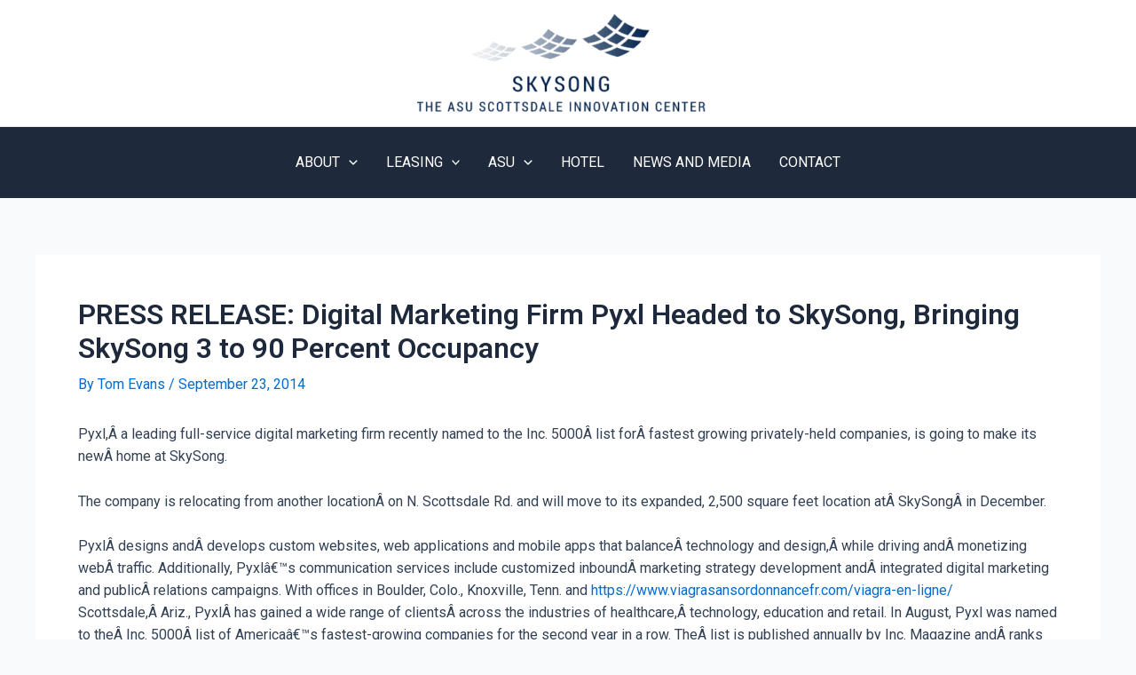

--- FILE ---
content_type: text/html; charset=UTF-8
request_url: https://skysong.com/press-release-digital-marketing-firm-pyxl-headed-to-skysong-bringing-skysong-3-to-90-percent-occupancy/
body_size: 28916
content:
<!DOCTYPE html>
<html lang="en-US" prefix="og: https://ogp.me/ns#">
<head>
<meta charset="UTF-8">
<meta name="viewport" content="width=device-width, initial-scale=1">
	 <link rel="profile" href="https://gmpg.org/xfn/11"> 
	 	<style>img:is([sizes="auto" i], [sizes^="auto," i]) { contain-intrinsic-size: 3000px 1500px }</style>
	
<!-- Search Engine Optimization by Rank Math - https://rankmath.com/ -->
<title>PRESS RELEASE: Digital Marketing Firm Pyxl Headed to SkySong, Bringing SkySong 3 to 90 Percent Occupancy - SkySong Center</title>
<meta name="description" content="Pyxl,Â a leading full-service digital marketing firm recently named to the Inc. 5000Â list forÂ fastest growing privately-held companies, is going to make its"/>
<meta name="robots" content="index, follow, max-snippet:-1, max-video-preview:-1, max-image-preview:large"/>
<link rel="canonical" href="https://skysong.com/press-release-digital-marketing-firm-pyxl-headed-to-skysong-bringing-skysong-3-to-90-percent-occupancy/" />
<meta property="og:locale" content="en_US" />
<meta property="og:type" content="article" />
<meta property="og:title" content="PRESS RELEASE: Digital Marketing Firm Pyxl Headed to SkySong, Bringing SkySong 3 to 90 Percent Occupancy - SkySong Center" />
<meta property="og:description" content="Pyxl,Â a leading full-service digital marketing firm recently named to the Inc. 5000Â list forÂ fastest growing privately-held companies, is going to make its" />
<meta property="og:url" content="https://skysong.com/press-release-digital-marketing-firm-pyxl-headed-to-skysong-bringing-skysong-3-to-90-percent-occupancy/" />
<meta property="og:site_name" content="SkySong Center" />
<meta property="article:tag" content="Pyxl" />
<meta property="article:tag" content="SkySong" />
<meta property="article:section" content="SkySong 3" />
<meta property="og:updated_time" content="2023-11-01T23:10:39+00:00" />
<meta property="article:published_time" content="2014-09-23T19:14:02+00:00" />
<meta property="article:modified_time" content="2023-11-01T23:10:39+00:00" />
<meta name="twitter:card" content="summary_large_image" />
<meta name="twitter:title" content="PRESS RELEASE: Digital Marketing Firm Pyxl Headed to SkySong, Bringing SkySong 3 to 90 Percent Occupancy - SkySong Center" />
<meta name="twitter:description" content="Pyxl,Â a leading full-service digital marketing firm recently named to the Inc. 5000Â list forÂ fastest growing privately-held companies, is going to make its" />
<meta name="twitter:label1" content="Written by" />
<meta name="twitter:data1" content="Tom Evans" />
<meta name="twitter:label2" content="Time to read" />
<meta name="twitter:data2" content="Less than a minute" />
<script type="application/ld+json" class="rank-math-schema">{"@context":"https://schema.org","@graph":[{"@type":"Organization","@id":"https://skysong.com/#organization","name":"SkySong Center","url":"https://skysong.com","logo":{"@type":"ImageObject","@id":"https://skysong.com/#logo","url":"https://www.skysong.com/wp-content/uploads/2021/03/Group-5.png","contentUrl":"https://www.skysong.com/wp-content/uploads/2021/03/Group-5.png","caption":"SkySong Center","inLanguage":"en-US","width":"427","height":"145"}},{"@type":"WebSite","@id":"https://skysong.com/#website","url":"https://skysong.com","name":"SkySong Center","publisher":{"@id":"https://skysong.com/#organization"},"inLanguage":"en-US"},{"@type":"BreadcrumbList","@id":"https://skysong.com/press-release-digital-marketing-firm-pyxl-headed-to-skysong-bringing-skysong-3-to-90-percent-occupancy/#breadcrumb","itemListElement":[{"@type":"ListItem","position":"1","item":{"@id":"https://www.skysong.com","name":"Home"}},{"@type":"ListItem","position":"2","item":{"@id":"https://skysong.com/category/skysong-3/","name":"SkySong 3"}},{"@type":"ListItem","position":"3","item":{"@id":"https://skysong.com/press-release-digital-marketing-firm-pyxl-headed-to-skysong-bringing-skysong-3-to-90-percent-occupancy/","name":"PRESS RELEASE: Digital Marketing Firm Pyxl Headed to SkySong, Bringing SkySong 3 to 90 Percent Occupancy"}}]},{"@type":"WebPage","@id":"https://skysong.com/press-release-digital-marketing-firm-pyxl-headed-to-skysong-bringing-skysong-3-to-90-percent-occupancy/#webpage","url":"https://skysong.com/press-release-digital-marketing-firm-pyxl-headed-to-skysong-bringing-skysong-3-to-90-percent-occupancy/","name":"PRESS RELEASE: Digital Marketing Firm Pyxl Headed to SkySong, Bringing SkySong 3 to 90 Percent Occupancy - SkySong Center","datePublished":"2014-09-23T19:14:02+00:00","dateModified":"2023-11-01T23:10:39+00:00","isPartOf":{"@id":"https://skysong.com/#website"},"inLanguage":"en-US","breadcrumb":{"@id":"https://skysong.com/press-release-digital-marketing-firm-pyxl-headed-to-skysong-bringing-skysong-3-to-90-percent-occupancy/#breadcrumb"}},{"@type":"Person","@id":"https://skysong.com/author/tevans/","name":"Tom Evans","url":"https://skysong.com/author/tevans/","image":{"@type":"ImageObject","@id":"https://secure.gravatar.com/avatar/2e6242f1d8001a792471efdb01d5f93febd89ba45d8bfd70304f2c73ad30a3af?s=96&amp;d=mm&amp;r=g","url":"https://secure.gravatar.com/avatar/2e6242f1d8001a792471efdb01d5f93febd89ba45d8bfd70304f2c73ad30a3af?s=96&amp;d=mm&amp;r=g","caption":"Tom Evans","inLanguage":"en-US"},"worksFor":{"@id":"https://skysong.com/#organization"}},{"@type":"BlogPosting","headline":"PRESS RELEASE: Digital Marketing Firm Pyxl Headed to SkySong, Bringing SkySong 3 to 90 Percent Occupancy -","datePublished":"2014-09-23T19:14:02+00:00","dateModified":"2023-11-01T23:10:39+00:00","articleSection":"SkySong 3","author":{"@id":"https://skysong.com/author/tevans/","name":"Tom Evans"},"publisher":{"@id":"https://skysong.com/#organization"},"description":"Pyxl,\u00c2\u00a0a leading full-service digital marketing firm recently named to the Inc. 5000\u00c2\u00a0list for\u00c2\u00a0fastest growing privately-held companies, is going to make its","name":"PRESS RELEASE: Digital Marketing Firm Pyxl Headed to SkySong, Bringing SkySong 3 to 90 Percent Occupancy -","@id":"https://skysong.com/press-release-digital-marketing-firm-pyxl-headed-to-skysong-bringing-skysong-3-to-90-percent-occupancy/#richSnippet","isPartOf":{"@id":"https://skysong.com/press-release-digital-marketing-firm-pyxl-headed-to-skysong-bringing-skysong-3-to-90-percent-occupancy/#webpage"},"inLanguage":"en-US","mainEntityOfPage":{"@id":"https://skysong.com/press-release-digital-marketing-firm-pyxl-headed-to-skysong-bringing-skysong-3-to-90-percent-occupancy/#webpage"}}]}</script>
<!-- /Rank Math WordPress SEO plugin -->

<link rel='dns-prefetch' href='//www.googletagmanager.com' />
<link rel="alternate" type="application/rss+xml" title="SkySong Center &raquo; Feed" href="https://skysong.com/feed/" />
<link rel="alternate" type="application/rss+xml" title="SkySong Center &raquo; Comments Feed" href="https://skysong.com/comments/feed/" />
<script>
window._wpemojiSettings = {"baseUrl":"https:\/\/s.w.org\/images\/core\/emoji\/16.0.1\/72x72\/","ext":".png","svgUrl":"https:\/\/s.w.org\/images\/core\/emoji\/16.0.1\/svg\/","svgExt":".svg","source":{"concatemoji":"https:\/\/skysong.com\/wp-includes\/js\/wp-emoji-release.min.js?ver=6.8.3"}};
/*! This file is auto-generated */
!function(s,n){var o,i,e;function c(e){try{var t={supportTests:e,timestamp:(new Date).valueOf()};sessionStorage.setItem(o,JSON.stringify(t))}catch(e){}}function p(e,t,n){e.clearRect(0,0,e.canvas.width,e.canvas.height),e.fillText(t,0,0);var t=new Uint32Array(e.getImageData(0,0,e.canvas.width,e.canvas.height).data),a=(e.clearRect(0,0,e.canvas.width,e.canvas.height),e.fillText(n,0,0),new Uint32Array(e.getImageData(0,0,e.canvas.width,e.canvas.height).data));return t.every(function(e,t){return e===a[t]})}function u(e,t){e.clearRect(0,0,e.canvas.width,e.canvas.height),e.fillText(t,0,0);for(var n=e.getImageData(16,16,1,1),a=0;a<n.data.length;a++)if(0!==n.data[a])return!1;return!0}function f(e,t,n,a){switch(t){case"flag":return n(e,"\ud83c\udff3\ufe0f\u200d\u26a7\ufe0f","\ud83c\udff3\ufe0f\u200b\u26a7\ufe0f")?!1:!n(e,"\ud83c\udde8\ud83c\uddf6","\ud83c\udde8\u200b\ud83c\uddf6")&&!n(e,"\ud83c\udff4\udb40\udc67\udb40\udc62\udb40\udc65\udb40\udc6e\udb40\udc67\udb40\udc7f","\ud83c\udff4\u200b\udb40\udc67\u200b\udb40\udc62\u200b\udb40\udc65\u200b\udb40\udc6e\u200b\udb40\udc67\u200b\udb40\udc7f");case"emoji":return!a(e,"\ud83e\udedf")}return!1}function g(e,t,n,a){var r="undefined"!=typeof WorkerGlobalScope&&self instanceof WorkerGlobalScope?new OffscreenCanvas(300,150):s.createElement("canvas"),o=r.getContext("2d",{willReadFrequently:!0}),i=(o.textBaseline="top",o.font="600 32px Arial",{});return e.forEach(function(e){i[e]=t(o,e,n,a)}),i}function t(e){var t=s.createElement("script");t.src=e,t.defer=!0,s.head.appendChild(t)}"undefined"!=typeof Promise&&(o="wpEmojiSettingsSupports",i=["flag","emoji"],n.supports={everything:!0,everythingExceptFlag:!0},e=new Promise(function(e){s.addEventListener("DOMContentLoaded",e,{once:!0})}),new Promise(function(t){var n=function(){try{var e=JSON.parse(sessionStorage.getItem(o));if("object"==typeof e&&"number"==typeof e.timestamp&&(new Date).valueOf()<e.timestamp+604800&&"object"==typeof e.supportTests)return e.supportTests}catch(e){}return null}();if(!n){if("undefined"!=typeof Worker&&"undefined"!=typeof OffscreenCanvas&&"undefined"!=typeof URL&&URL.createObjectURL&&"undefined"!=typeof Blob)try{var e="postMessage("+g.toString()+"("+[JSON.stringify(i),f.toString(),p.toString(),u.toString()].join(",")+"));",a=new Blob([e],{type:"text/javascript"}),r=new Worker(URL.createObjectURL(a),{name:"wpTestEmojiSupports"});return void(r.onmessage=function(e){c(n=e.data),r.terminate(),t(n)})}catch(e){}c(n=g(i,f,p,u))}t(n)}).then(function(e){for(var t in e)n.supports[t]=e[t],n.supports.everything=n.supports.everything&&n.supports[t],"flag"!==t&&(n.supports.everythingExceptFlag=n.supports.everythingExceptFlag&&n.supports[t]);n.supports.everythingExceptFlag=n.supports.everythingExceptFlag&&!n.supports.flag,n.DOMReady=!1,n.readyCallback=function(){n.DOMReady=!0}}).then(function(){return e}).then(function(){var e;n.supports.everything||(n.readyCallback(),(e=n.source||{}).concatemoji?t(e.concatemoji):e.wpemoji&&e.twemoji&&(t(e.twemoji),t(e.wpemoji)))}))}((window,document),window._wpemojiSettings);
</script>
<link rel='stylesheet' id='astra-theme-css-css' href='https://skysong.com/wp-content/themes/astra/assets/css/minified/main.min.css?ver=4.4.1' media='all' />
<style id='astra-theme-css-inline-css'>
:root{--ast-container-default-xlg-padding:3em;--ast-container-default-lg-padding:3em;--ast-container-default-slg-padding:2em;--ast-container-default-md-padding:3em;--ast-container-default-sm-padding:3em;--ast-container-default-xs-padding:2.4em;--ast-container-default-xxs-padding:1.8em;--ast-code-block-background:#ECEFF3;--ast-comment-inputs-background:#F9FAFB;}html{font-size:100%;}a{color:var(--ast-global-color-0);}a:hover,a:focus{color:var(--ast-global-color-1);}body,button,input,select,textarea,.ast-button,.ast-custom-button{font-family:-apple-system,BlinkMacSystemFont,Segoe UI,Roboto,Oxygen-Sans,Ubuntu,Cantarell,Helvetica Neue,sans-serif;font-weight:400;font-size:16px;font-size:1rem;line-height:1.6em;}blockquote{color:var(--ast-global-color-3);}h1,.entry-content h1,h2,.entry-content h2,h3,.entry-content h3,h4,.entry-content h4,h5,.entry-content h5,h6,.entry-content h6,.site-title,.site-title a{font-weight:600;}.site-title{font-size:26px;font-size:1.625rem;display:none;}header .custom-logo-link img{max-width:325px;}.astra-logo-svg{width:325px;}.site-header .site-description{font-size:15px;font-size:0.9375rem;display:none;}.entry-title{font-size:26px;font-size:1.625rem;}h1,.entry-content h1{font-size:40px;font-size:2.5rem;font-weight:600;line-height:1.4em;}h2,.entry-content h2{font-size:32px;font-size:2rem;font-weight:600;line-height:1.25em;}h3,.entry-content h3{font-size:26px;font-size:1.625rem;font-weight:600;line-height:1.2em;}h4,.entry-content h4{font-size:24px;font-size:1.5rem;line-height:1.2em;font-weight:600;}h5,.entry-content h5{font-size:20px;font-size:1.25rem;line-height:1.2em;font-weight:600;}h6,.entry-content h6{font-size:16px;font-size:1rem;line-height:1.25em;font-weight:600;}::selection{background-color:var(--ast-global-color-0);color:#ffffff;}body,h1,.entry-title a,.entry-content h1,h2,.entry-content h2,h3,.entry-content h3,h4,.entry-content h4,h5,.entry-content h5,h6,.entry-content h6{color:var(--ast-global-color-3);}.tagcloud a:hover,.tagcloud a:focus,.tagcloud a.current-item{color:#ffffff;border-color:var(--ast-global-color-0);background-color:var(--ast-global-color-0);}input:focus,input[type="text"]:focus,input[type="email"]:focus,input[type="url"]:focus,input[type="password"]:focus,input[type="reset"]:focus,input[type="search"]:focus,textarea:focus{border-color:var(--ast-global-color-0);}input[type="radio"]:checked,input[type=reset],input[type="checkbox"]:checked,input[type="checkbox"]:hover:checked,input[type="checkbox"]:focus:checked,input[type=range]::-webkit-slider-thumb{border-color:var(--ast-global-color-0);background-color:var(--ast-global-color-0);box-shadow:none;}.site-footer a:hover + .post-count,.site-footer a:focus + .post-count{background:var(--ast-global-color-0);border-color:var(--ast-global-color-0);}.single .nav-links .nav-previous,.single .nav-links .nav-next{color:var(--ast-global-color-0);}.entry-meta,.entry-meta *{line-height:1.45;color:var(--ast-global-color-0);}.entry-meta a:hover,.entry-meta a:hover *,.entry-meta a:focus,.entry-meta a:focus *,.page-links > .page-link,.page-links .page-link:hover,.post-navigation a:hover{color:var(--ast-global-color-1);}#cat option,.secondary .calendar_wrap thead a,.secondary .calendar_wrap thead a:visited{color:var(--ast-global-color-0);}.secondary .calendar_wrap #today,.ast-progress-val span{background:var(--ast-global-color-0);}.secondary a:hover + .post-count,.secondary a:focus + .post-count{background:var(--ast-global-color-0);border-color:var(--ast-global-color-0);}.calendar_wrap #today > a{color:#ffffff;}.page-links .page-link,.single .post-navigation a{color:var(--ast-global-color-0);}.ast-search-menu-icon .search-form button.search-submit{padding:0 4px;}.ast-search-menu-icon form.search-form{padding-right:0;}.ast-search-menu-icon.slide-search input.search-field{width:0;}.ast-header-search .ast-search-menu-icon.ast-dropdown-active .search-form,.ast-header-search .ast-search-menu-icon.ast-dropdown-active .search-field:focus{border-color:var(--ast-global-color-0);transition:all 0.2s;}.search-form input.search-field:focus{outline:none;}.ast-archive-title{color:var(--ast-global-color-2);}.widget-title,.widget .wp-block-heading{font-size:22px;font-size:1.375rem;color:var(--ast-global-color-2);}.single .ast-author-details .author-title{color:var(--ast-global-color-1);}.ast-single-post .entry-content a,.ast-comment-content a:not(.ast-comment-edit-reply-wrap a){text-decoration:underline;}.ast-single-post .wp-block-button .wp-block-button__link,.ast-single-post .elementor-button-wrapper .elementor-button,.ast-single-post .entry-content .uagb-tab a,.ast-single-post .entry-content .uagb-ifb-cta a,.ast-single-post .entry-content .wp-block-uagb-buttons a,.ast-single-post .entry-content .uabb-module-content a,.ast-single-post .entry-content .uagb-post-grid a,.ast-single-post .entry-content .uagb-timeline a,.ast-single-post .entry-content .uagb-toc__wrap a,.ast-single-post .entry-content .uagb-taxomony-box a,.ast-single-post .entry-content .woocommerce a,.entry-content .wp-block-latest-posts > li > a,.ast-single-post .entry-content .wp-block-file__button,li.ast-post-filter-single,.ast-single-post .wp-block-buttons .wp-block-button.is-style-outline .wp-block-button__link{text-decoration:none;}a:focus-visible,.ast-menu-toggle:focus-visible,.site .skip-link:focus-visible,.wp-block-loginout input:focus-visible,.wp-block-search.wp-block-search__button-inside .wp-block-search__inside-wrapper,.ast-header-navigation-arrow:focus-visible,.woocommerce .wc-proceed-to-checkout > .checkout-button:focus-visible,.woocommerce .woocommerce-MyAccount-navigation ul li a:focus-visible,.ast-orders-table__row .ast-orders-table__cell:focus-visible,.woocommerce .woocommerce-order-details .order-again > .button:focus-visible,.woocommerce .woocommerce-message a.button.wc-forward:focus-visible,.woocommerce #minus_qty:focus-visible,.woocommerce #plus_qty:focus-visible,a#ast-apply-coupon:focus-visible,.woocommerce .woocommerce-info a:focus-visible,.woocommerce .astra-shop-summary-wrap a:focus-visible,.woocommerce a.wc-forward:focus-visible,#ast-apply-coupon:focus-visible,.woocommerce-js .woocommerce-mini-cart-item a.remove:focus-visible{outline-style:dotted;outline-color:inherit;outline-width:thin;border-color:transparent;}input:focus,input[type="text"]:focus,input[type="email"]:focus,input[type="url"]:focus,input[type="password"]:focus,input[type="reset"]:focus,input[type="number"]:focus,textarea:focus,.wp-block-search__input:focus,[data-section="section-header-mobile-trigger"] .ast-button-wrap .ast-mobile-menu-trigger-minimal:focus,.ast-mobile-popup-drawer.active .menu-toggle-close:focus,.woocommerce-ordering select.orderby:focus,#ast-scroll-top:focus,#coupon_code:focus,.woocommerce-page #comment:focus,.woocommerce #reviews #respond input#submit:focus,.woocommerce a.add_to_cart_button:focus,.woocommerce .button.single_add_to_cart_button:focus,.woocommerce .woocommerce-cart-form button:focus,.woocommerce .woocommerce-cart-form__cart-item .quantity .qty:focus,.woocommerce .woocommerce-billing-fields .woocommerce-billing-fields__field-wrapper .woocommerce-input-wrapper > .input-text:focus,.woocommerce #order_comments:focus,.woocommerce #place_order:focus,.woocommerce .woocommerce-address-fields .woocommerce-address-fields__field-wrapper .woocommerce-input-wrapper > .input-text:focus,.woocommerce .woocommerce-MyAccount-content form button:focus,.woocommerce .woocommerce-MyAccount-content .woocommerce-EditAccountForm .woocommerce-form-row .woocommerce-Input.input-text:focus,.woocommerce .ast-woocommerce-container .woocommerce-pagination ul.page-numbers li a:focus,body #content .woocommerce form .form-row .select2-container--default .select2-selection--single:focus,#ast-coupon-code:focus,.woocommerce.woocommerce-js .quantity input[type=number]:focus,.woocommerce-js .woocommerce-mini-cart-item .quantity input[type=number]:focus,.woocommerce p#ast-coupon-trigger:focus{border-style:dotted;border-color:inherit;border-width:thin;outline-color:transparent;}.ast-logo-title-inline .site-logo-img{padding-right:1em;}.site-logo-img img{ transition:all 0.2s linear;}.ast-single-post-featured-section + article {margin-top: 2em;}.site-content .ast-single-post-featured-section img {width: 100%;overflow: hidden;object-fit: cover;}.ast-separate-container .site-content .ast-single-post-featured-section + article {margin-top: -80px;z-index: 9;position: relative;border-radius: 4px;}@media (min-width: 922px) {.ast-no-sidebar .site-content .ast-article-image-container--wide {margin-left: -120px;margin-right: -120px;max-width: unset;width: unset;}.ast-left-sidebar .site-content .ast-article-image-container--wide,.ast-right-sidebar .site-content .ast-article-image-container--wide {margin-left: -10px;margin-right: -10px;}.site-content .ast-article-image-container--full {margin-left: calc( -50vw + 50%);margin-right: calc( -50vw + 50%);max-width: 100vw;width: 100vw;}.ast-left-sidebar .site-content .ast-article-image-container--full,.ast-right-sidebar .site-content .ast-article-image-container--full {margin-left: -10px;margin-right: -10px;max-width: inherit;width: auto;}}@media (max-width:921px){#ast-desktop-header{display:none;}}@media (min-width:922px){#ast-mobile-header{display:none;}}.wp-block-buttons.aligncenter{justify-content:center;}@media (max-width:921px){.ast-theme-transparent-header #primary,.ast-theme-transparent-header #secondary{padding:0;}}@media (max-width:921px){.ast-plain-container.ast-no-sidebar #primary{padding:0;}}.ast-plain-container.ast-no-sidebar #primary{margin-top:0;margin-bottom:0;}@media (min-width:1200px){.ast-plain-container.ast-no-sidebar #primary{margin-top:60px;margin-bottom:60px;}}.wp-block-button.is-style-outline .wp-block-button__link{border-color:var(--ast-global-color-0);}div.wp-block-button.is-style-outline > .wp-block-button__link:not(.has-text-color),div.wp-block-button.wp-block-button__link.is-style-outline:not(.has-text-color){color:var(--ast-global-color-0);}.wp-block-button.is-style-outline .wp-block-button__link:hover,.wp-block-buttons .wp-block-button.is-style-outline .wp-block-button__link:focus,.wp-block-buttons .wp-block-button.is-style-outline > .wp-block-button__link:not(.has-text-color):hover,.wp-block-buttons .wp-block-button.wp-block-button__link.is-style-outline:not(.has-text-color):hover{color:#ffffff;background-color:var(--ast-global-color-1);border-color:var(--ast-global-color-1);}.post-page-numbers.current .page-link,.ast-pagination .page-numbers.current{color:#ffffff;border-color:var(--ast-global-color-0);background-color:var(--ast-global-color-0);border-radius:2px;}.wp-block-button.is-style-outline .wp-block-button__link,.ast-outline-button{border-color:var(--ast-global-color-0);font-family:inherit;font-weight:500;font-size:16px;font-size:1rem;line-height:1em;background-color:transparent;}.wp-block-buttons .wp-block-button.is-style-outline > .wp-block-button__link:not(.has-text-color),.wp-block-buttons .wp-block-button.wp-block-button__link.is-style-outline:not(.has-text-color),.ast-outline-button{color:var(--ast-global-color-0);}.wp-block-button.is-style-outline .wp-block-button__link:hover,.wp-block-buttons .wp-block-button.is-style-outline .wp-block-button__link:focus,.wp-block-buttons .wp-block-button.is-style-outline > .wp-block-button__link:not(.has-text-color):hover,.wp-block-buttons .wp-block-button.wp-block-button__link.is-style-outline:not(.has-text-color):hover,.ast-outline-button:hover,.ast-outline-button:focus{color:#ffffff;background-color:var(--ast-global-color-1);border-color:var(--ast-global-color-1);}.entry-content[ast-blocks-layout] > figure{margin-bottom:1em;}h1.widget-title{font-weight:600;}h2.widget-title{font-weight:600;}h3.widget-title{font-weight:600;}#page{display:flex;flex-direction:column;min-height:100vh;}.ast-404-layout-1 h1.page-title{color:var(--ast-global-color-2);}.single .post-navigation a{line-height:1em;height:inherit;}.error-404 .page-sub-title{font-size:1.5rem;font-weight:inherit;}.search .site-content .content-area .search-form{margin-bottom:0;}#page .site-content{flex-grow:1;}.widget{margin-bottom:1.25em;}#secondary li{line-height:1.5em;}#secondary .wp-block-group h2{margin-bottom:0.7em;}#secondary h2{font-size:1.7rem;}.ast-separate-container .ast-article-post,.ast-separate-container .ast-article-single,.ast-separate-container .ast-comment-list li.depth-1,.ast-separate-container .comment-respond{padding:3em;}.ast-separate-container .ast-article-single .ast-article-single{padding:0;}.ast-article-single .wp-block-post-template-is-layout-grid{padding-left:0;}.ast-separate-container .ast-comment-list li.depth-1,.hentry{margin-bottom:2em;}.ast-separate-container .ast-archive-description,.ast-separate-container .ast-author-box{border-bottom:1px solid var(--ast-border-color);}.ast-separate-container .comments-title{padding:2em 2em 0 2em;}.ast-page-builder-template .comment-form-textarea,.ast-comment-formwrap .ast-grid-common-col{padding:0;}.ast-comment-formwrap{padding:0;display:inline-flex;column-gap:20px;width:100%;margin-left:0;margin-right:0;}.comments-area textarea#comment:focus,.comments-area textarea#comment:active,.comments-area .ast-comment-formwrap input[type="text"]:focus,.comments-area .ast-comment-formwrap input[type="text"]:active {box-shadow:none;outline:none;}.archive.ast-page-builder-template .entry-header{margin-top:2em;}.ast-page-builder-template .ast-comment-formwrap{width:100%;}.entry-title{margin-bottom:0.5em;}.ast-archive-description p{font-size:inherit;font-weight:inherit;line-height:inherit;}@media (min-width:921px){.ast-left-sidebar.ast-page-builder-template #secondary,.archive.ast-right-sidebar.ast-page-builder-template .site-main{padding-left:20px;padding-right:20px;}}@media (max-width:544px){.ast-comment-formwrap.ast-row{column-gap:10px;display:inline-block;}#ast-commentform .ast-grid-common-col{position:relative;width:100%;}}@media (min-width:1201px){.ast-separate-container .ast-article-post,.ast-separate-container .ast-article-single,.ast-separate-container .ast-author-box,.ast-separate-container .ast-404-layout-1,.ast-separate-container .no-results{padding:3em;}}@media (max-width:921px){.ast-separate-container #primary,.ast-separate-container #secondary{padding:1.5em 0;}#primary,#secondary{padding:1.5em 0;margin:0;}.ast-left-sidebar #content > .ast-container{display:flex;flex-direction:column-reverse;width:100%;}}@media (min-width:922px){.ast-separate-container.ast-right-sidebar #primary,.ast-separate-container.ast-left-sidebar #primary{border:0;}.search-no-results.ast-separate-container #primary{margin-bottom:4em;}}.wp-block-button .wp-block-button__link{color:#ffffff;}.wp-block-button .wp-block-button__link:hover,.wp-block-button .wp-block-button__link:focus{color:#ffffff;background-color:var(--ast-global-color-1);border-color:var(--ast-global-color-1);}.elementor-widget-heading h1.elementor-heading-title{line-height:1.4em;}.elementor-widget-heading h2.elementor-heading-title{line-height:1.25em;}.elementor-widget-heading h3.elementor-heading-title{line-height:1.2em;}.elementor-widget-heading h4.elementor-heading-title{line-height:1.2em;}.elementor-widget-heading h5.elementor-heading-title{line-height:1.2em;}.elementor-widget-heading h6.elementor-heading-title{line-height:1.25em;}.wp-block-button .wp-block-button__link,.wp-block-search .wp-block-search__button,body .wp-block-file .wp-block-file__button{border-color:var(--ast-global-color-0);background-color:var(--ast-global-color-0);color:#ffffff;font-family:inherit;font-weight:500;line-height:1em;font-size:16px;font-size:1rem;padding-top:15px;padding-right:30px;padding-bottom:15px;padding-left:30px;}@media (max-width:921px){.wp-block-button .wp-block-button__link,.wp-block-search .wp-block-search__button,body .wp-block-file .wp-block-file__button{padding-top:14px;padding-right:28px;padding-bottom:14px;padding-left:28px;}}@media (max-width:544px){.wp-block-button .wp-block-button__link,.wp-block-search .wp-block-search__button,body .wp-block-file .wp-block-file__button{padding-top:12px;padding-right:24px;padding-bottom:12px;padding-left:24px;}}.menu-toggle,button,.ast-button,.ast-custom-button,.button,input#submit,input[type="button"],input[type="submit"],input[type="reset"],form[CLASS*="wp-block-search__"].wp-block-search .wp-block-search__inside-wrapper .wp-block-search__button,body .wp-block-file .wp-block-file__button,.search .search-submit,.woocommerce-js a.button,.woocommerce button.button,.woocommerce .woocommerce-message a.button,.woocommerce #respond input#submit.alt,.woocommerce input.button.alt,.woocommerce input.button,.woocommerce input.button:disabled,.woocommerce input.button:disabled[disabled],.woocommerce input.button:disabled:hover,.woocommerce input.button:disabled[disabled]:hover,.woocommerce #respond input#submit,.woocommerce button.button.alt.disabled,.wc-block-grid__products .wc-block-grid__product .wp-block-button__link,.wc-block-grid__product-onsale,[CLASS*="wc-block"] button,.woocommerce-js .astra-cart-drawer .astra-cart-drawer-content .woocommerce-mini-cart__buttons .button:not(.checkout):not(.ast-continue-shopping),.woocommerce-js .astra-cart-drawer .astra-cart-drawer-content .woocommerce-mini-cart__buttons a.checkout,.woocommerce button.button.alt.disabled.wc-variation-selection-needed{border-style:solid;border-top-width:0;border-right-width:0;border-left-width:0;border-bottom-width:0;color:#ffffff;border-color:var(--ast-global-color-0);background-color:var(--ast-global-color-0);padding-top:15px;padding-right:30px;padding-bottom:15px;padding-left:30px;font-family:inherit;font-weight:500;font-size:16px;font-size:1rem;line-height:1em;}button:focus,.menu-toggle:hover,button:hover,.ast-button:hover,.ast-custom-button:hover .button:hover,.ast-custom-button:hover ,input[type=reset]:hover,input[type=reset]:focus,input#submit:hover,input#submit:focus,input[type="button"]:hover,input[type="button"]:focus,input[type="submit"]:hover,input[type="submit"]:focus,form[CLASS*="wp-block-search__"].wp-block-search .wp-block-search__inside-wrapper .wp-block-search__button:hover,form[CLASS*="wp-block-search__"].wp-block-search .wp-block-search__inside-wrapper .wp-block-search__button:focus,body .wp-block-file .wp-block-file__button:hover,body .wp-block-file .wp-block-file__button:focus,.woocommerce-js a.button:hover,.woocommerce button.button:hover,.woocommerce .woocommerce-message a.button:hover,.woocommerce #respond input#submit:hover,.woocommerce #respond input#submit.alt:hover,.woocommerce input.button.alt:hover,.woocommerce input.button:hover,.woocommerce button.button.alt.disabled:hover,.wc-block-grid__products .wc-block-grid__product .wp-block-button__link:hover,[CLASS*="wc-block"] button:hover,.woocommerce-js .astra-cart-drawer .astra-cart-drawer-content .woocommerce-mini-cart__buttons .button:not(.checkout):not(.ast-continue-shopping):hover,.woocommerce-js .astra-cart-drawer .astra-cart-drawer-content .woocommerce-mini-cart__buttons a.checkout:hover,.woocommerce button.button.alt.disabled.wc-variation-selection-needed:hover{color:#ffffff;background-color:var(--ast-global-color-1);border-color:var(--ast-global-color-1);}form[CLASS*="wp-block-search__"].wp-block-search .wp-block-search__inside-wrapper .wp-block-search__button.has-icon{padding-top:calc(15px - 3px);padding-right:calc(30px - 3px);padding-bottom:calc(15px - 3px);padding-left:calc(30px - 3px);}@media (max-width:921px){.menu-toggle,button,.ast-button,.ast-custom-button,.button,input#submit,input[type="button"],input[type="submit"],input[type="reset"],form[CLASS*="wp-block-search__"].wp-block-search .wp-block-search__inside-wrapper .wp-block-search__button,body .wp-block-file .wp-block-file__button,.search .search-submit,.woocommerce-js a.button,.woocommerce button.button,.woocommerce .woocommerce-message a.button,.woocommerce #respond input#submit.alt,.woocommerce input.button.alt,.woocommerce input.button,.woocommerce input.button:disabled,.woocommerce input.button:disabled[disabled],.woocommerce input.button:disabled:hover,.woocommerce input.button:disabled[disabled]:hover,.woocommerce #respond input#submit,.woocommerce button.button.alt.disabled,.wc-block-grid__products .wc-block-grid__product .wp-block-button__link,.wc-block-grid__product-onsale,[CLASS*="wc-block"] button,.woocommerce-js .astra-cart-drawer .astra-cart-drawer-content .woocommerce-mini-cart__buttons .button:not(.checkout):not(.ast-continue-shopping),.woocommerce-js .astra-cart-drawer .astra-cart-drawer-content .woocommerce-mini-cart__buttons a.checkout,.woocommerce button.button.alt.disabled.wc-variation-selection-needed{padding-top:14px;padding-right:28px;padding-bottom:14px;padding-left:28px;}}@media (max-width:544px){.menu-toggle,button,.ast-button,.ast-custom-button,.button,input#submit,input[type="button"],input[type="submit"],input[type="reset"],form[CLASS*="wp-block-search__"].wp-block-search .wp-block-search__inside-wrapper .wp-block-search__button,body .wp-block-file .wp-block-file__button,.search .search-submit,.woocommerce-js a.button,.woocommerce button.button,.woocommerce .woocommerce-message a.button,.woocommerce #respond input#submit.alt,.woocommerce input.button.alt,.woocommerce input.button,.woocommerce input.button:disabled,.woocommerce input.button:disabled[disabled],.woocommerce input.button:disabled:hover,.woocommerce input.button:disabled[disabled]:hover,.woocommerce #respond input#submit,.woocommerce button.button.alt.disabled,.wc-block-grid__products .wc-block-grid__product .wp-block-button__link,.wc-block-grid__product-onsale,[CLASS*="wc-block"] button,.woocommerce-js .astra-cart-drawer .astra-cart-drawer-content .woocommerce-mini-cart__buttons .button:not(.checkout):not(.ast-continue-shopping),.woocommerce-js .astra-cart-drawer .astra-cart-drawer-content .woocommerce-mini-cart__buttons a.checkout,.woocommerce button.button.alt.disabled.wc-variation-selection-needed{padding-top:12px;padding-right:24px;padding-bottom:12px;padding-left:24px;}}@media (max-width:921px){.ast-mobile-header-stack .main-header-bar .ast-search-menu-icon{display:inline-block;}.ast-header-break-point.ast-header-custom-item-outside .ast-mobile-header-stack .main-header-bar .ast-search-icon{margin:0;}.ast-comment-avatar-wrap img{max-width:2.5em;}.ast-separate-container .ast-comment-list li.depth-1{padding:1.5em 2.14em;}.ast-separate-container .comment-respond{padding:2em 2.14em;}.ast-comment-meta{padding:0 1.8888em 1.3333em;}}@media (min-width:544px){.ast-container{max-width:100%;}}@media (max-width:544px){.ast-separate-container .ast-article-post,.ast-separate-container .ast-article-single,.ast-separate-container .comments-title,.ast-separate-container .ast-archive-description{padding:1.5em 1em;}.ast-separate-container #content .ast-container{padding-left:0.54em;padding-right:0.54em;}.ast-separate-container .ast-comment-list li.depth-1{padding:1.5em 1em;margin-bottom:1.5em;}.ast-separate-container .ast-comment-list .bypostauthor{padding:.5em;}.ast-search-menu-icon.ast-dropdown-active .search-field{width:170px;}}.ast-separate-container{background-color:var(--ast-global-color-4);;}@media (max-width:921px){.site-title{display:none;}.site-header .site-description{display:none;}.entry-title{font-size:30px;}h1,.entry-content h1{font-size:30px;}h2,.entry-content h2{font-size:25px;}h3,.entry-content h3{font-size:20px;}.astra-logo-svg{width:100px;}.astra-logo-svg:not(.sticky-custom-logo .astra-logo-svg,.transparent-custom-logo .astra-logo-svg,.advanced-header-logo .astra-logo-svg){height:100px;}header .custom-logo-link img,.ast-header-break-point .site-logo-img .custom-mobile-logo-link img{max-width:100px;}}@media (max-width:544px){.site-title{display:none;}.site-header .site-description{display:none;}.entry-title{font-size:30px;}h1,.entry-content h1{font-size:30px;}h2,.entry-content h2{font-size:25px;}h3,.entry-content h3{font-size:20px;}header .custom-logo-link img,.ast-header-break-point .site-branding img,.ast-header-break-point .custom-logo-link img{max-width:100px;}.astra-logo-svg{width:100px;}.astra-logo-svg:not(.sticky-custom-logo .astra-logo-svg,.transparent-custom-logo .astra-logo-svg,.advanced-header-logo .astra-logo-svg){height:100px;}.ast-header-break-point .site-logo-img .custom-mobile-logo-link img{max-width:100px;}}@media (max-width:921px){html{font-size:91.2%;}}@media (max-width:544px){html{font-size:91.2%;}}@media (min-width:922px){.ast-container{max-width:1240px;}}@media (min-width:922px){.site-content .ast-container{display:flex;}}@media (max-width:921px){.site-content .ast-container{flex-direction:column;}}@media (min-width:922px){.main-header-menu .sub-menu .menu-item.ast-left-align-sub-menu:hover > .sub-menu,.main-header-menu .sub-menu .menu-item.ast-left-align-sub-menu.focus > .sub-menu{margin-left:-0px;}}.entry-content li > p{margin-bottom:0;}blockquote,cite {font-style: initial;}.wp-block-file {display: flex;align-items: center;flex-wrap: wrap;justify-content: space-between;}.wp-block-pullquote {border: none;}.wp-block-pullquote blockquote::before {content: "\201D";font-family: "Helvetica",sans-serif;display: flex;transform: rotate( 180deg );font-size: 6rem;font-style: normal;line-height: 1;font-weight: bold;align-items: center;justify-content: center;}.has-text-align-right > blockquote::before {justify-content: flex-start;}.has-text-align-left > blockquote::before {justify-content: flex-end;}figure.wp-block-pullquote.is-style-solid-color blockquote {max-width: 100%;text-align: inherit;}html body {--wp--custom--ast-default-block-top-padding: 3em;--wp--custom--ast-default-block-right-padding: 3em;--wp--custom--ast-default-block-bottom-padding: 3em;--wp--custom--ast-default-block-left-padding: 3em;--wp--custom--ast-container-width: 1200px;--wp--custom--ast-content-width-size: 1200px;--wp--custom--ast-wide-width-size: calc(1200px + var(--wp--custom--ast-default-block-left-padding) + var(--wp--custom--ast-default-block-right-padding));}.ast-narrow-container {--wp--custom--ast-content-width-size: 750px;--wp--custom--ast-wide-width-size: 750px;}@media(max-width: 921px) {html body {--wp--custom--ast-default-block-top-padding: 3em;--wp--custom--ast-default-block-right-padding: 2em;--wp--custom--ast-default-block-bottom-padding: 3em;--wp--custom--ast-default-block-left-padding: 2em;}}@media(max-width: 544px) {html body {--wp--custom--ast-default-block-top-padding: 3em;--wp--custom--ast-default-block-right-padding: 1.5em;--wp--custom--ast-default-block-bottom-padding: 3em;--wp--custom--ast-default-block-left-padding: 1.5em;}}.entry-content > .wp-block-group,.entry-content > .wp-block-cover,.entry-content > .wp-block-columns {padding-top: var(--wp--custom--ast-default-block-top-padding);padding-right: var(--wp--custom--ast-default-block-right-padding);padding-bottom: var(--wp--custom--ast-default-block-bottom-padding);padding-left: var(--wp--custom--ast-default-block-left-padding);}.ast-plain-container.ast-no-sidebar .entry-content > .alignfull,.ast-page-builder-template .ast-no-sidebar .entry-content > .alignfull {margin-left: calc( -50vw + 50%);margin-right: calc( -50vw + 50%);max-width: 100vw;width: 100vw;}.ast-plain-container.ast-no-sidebar .entry-content .alignfull .alignfull,.ast-page-builder-template.ast-no-sidebar .entry-content .alignfull .alignfull,.ast-plain-container.ast-no-sidebar .entry-content .alignfull .alignwide,.ast-page-builder-template.ast-no-sidebar .entry-content .alignfull .alignwide,.ast-plain-container.ast-no-sidebar .entry-content .alignwide .alignfull,.ast-page-builder-template.ast-no-sidebar .entry-content .alignwide .alignfull,.ast-plain-container.ast-no-sidebar .entry-content .alignwide .alignwide,.ast-page-builder-template.ast-no-sidebar .entry-content .alignwide .alignwide,.ast-plain-container.ast-no-sidebar .entry-content .wp-block-column .alignfull,.ast-page-builder-template.ast-no-sidebar .entry-content .wp-block-column .alignfull,.ast-plain-container.ast-no-sidebar .entry-content .wp-block-column .alignwide,.ast-page-builder-template.ast-no-sidebar .entry-content .wp-block-column .alignwide {margin-left: auto;margin-right: auto;width: 100%;}[ast-blocks-layout] .wp-block-separator:not(.is-style-dots) {height: 0;}[ast-blocks-layout] .wp-block-separator {margin: 20px auto;}[ast-blocks-layout] .wp-block-separator:not(.is-style-wide):not(.is-style-dots) {max-width: 100px;}[ast-blocks-layout] .wp-block-separator.has-background {padding: 0;}.entry-content[ast-blocks-layout] > * {max-width: var(--wp--custom--ast-content-width-size);margin-left: auto;margin-right: auto;}.entry-content[ast-blocks-layout] > .alignwide {max-width: var(--wp--custom--ast-wide-width-size);}.entry-content[ast-blocks-layout] .alignfull {max-width: none;}.entry-content .wp-block-columns {margin-bottom: 0;}blockquote {margin: 1.5em;border: none;}.wp-block-quote:not(.has-text-align-right):not(.has-text-align-center) {border-left: 5px solid rgba(0,0,0,0.05);}.has-text-align-right > blockquote,blockquote.has-text-align-right {border-right: 5px solid rgba(0,0,0,0.05);}.has-text-align-left > blockquote,blockquote.has-text-align-left {border-left: 5px solid rgba(0,0,0,0.05);}.wp-block-site-tagline,.wp-block-latest-posts .read-more {margin-top: 15px;}.wp-block-loginout p label {display: block;}.wp-block-loginout p:not(.login-remember):not(.login-submit) input {width: 100%;}.wp-block-loginout input:focus {border-color: transparent;}.wp-block-loginout input:focus {outline: thin dotted;}.entry-content .wp-block-media-text .wp-block-media-text__content {padding: 0 0 0 8%;}.entry-content .wp-block-media-text.has-media-on-the-right .wp-block-media-text__content {padding: 0 8% 0 0;}.entry-content .wp-block-media-text.has-background .wp-block-media-text__content {padding: 8%;}.entry-content .wp-block-cover:not([class*="background-color"]) .wp-block-cover__inner-container,.entry-content .wp-block-cover:not([class*="background-color"]) .wp-block-cover-image-text,.entry-content .wp-block-cover:not([class*="background-color"]) .wp-block-cover-text,.entry-content .wp-block-cover-image:not([class*="background-color"]) .wp-block-cover__inner-container,.entry-content .wp-block-cover-image:not([class*="background-color"]) .wp-block-cover-image-text,.entry-content .wp-block-cover-image:not([class*="background-color"]) .wp-block-cover-text {color: var(--ast-global-color-5);}.wp-block-loginout .login-remember input {width: 1.1rem;height: 1.1rem;margin: 0 5px 4px 0;vertical-align: middle;}.wp-block-latest-posts > li > *:first-child,.wp-block-latest-posts:not(.is-grid) > li:first-child {margin-top: 0;}.wp-block-search__inside-wrapper .wp-block-search__input {padding: 0 10px;color: var(--ast-global-color-3);background: var(--ast-global-color-5);border-color: var(--ast-border-color);}.wp-block-latest-posts .read-more {margin-bottom: 1.5em;}.wp-block-search__no-button .wp-block-search__inside-wrapper .wp-block-search__input {padding-top: 5px;padding-bottom: 5px;}.wp-block-latest-posts .wp-block-latest-posts__post-date,.wp-block-latest-posts .wp-block-latest-posts__post-author {font-size: 1rem;}.wp-block-latest-posts > li > *,.wp-block-latest-posts:not(.is-grid) > li {margin-top: 12px;margin-bottom: 12px;}.ast-page-builder-template .entry-content[ast-blocks-layout] > *,.ast-page-builder-template .entry-content[ast-blocks-layout] > .alignfull > * {max-width: none;}.ast-page-builder-template .entry-content[ast-blocks-layout] > .alignwide > * {max-width: var(--wp--custom--ast-wide-width-size);}.ast-page-builder-template .entry-content[ast-blocks-layout] > .inherit-container-width > *,.ast-page-builder-template .entry-content[ast-blocks-layout] > * > *,.entry-content[ast-blocks-layout] > .wp-block-cover .wp-block-cover__inner-container {max-width: var(--wp--custom--ast-content-width-size);margin-left: auto;margin-right: auto;}.entry-content[ast-blocks-layout] .wp-block-cover:not(.alignleft):not(.alignright) {width: auto;}@media(max-width: 1200px) {.ast-separate-container .entry-content > .alignfull,.ast-separate-container .entry-content[ast-blocks-layout] > .alignwide,.ast-plain-container .entry-content[ast-blocks-layout] > .alignwide,.ast-plain-container .entry-content .alignfull {margin-left: calc(-1 * min(var(--ast-container-default-xlg-padding),20px)) ;margin-right: calc(-1 * min(var(--ast-container-default-xlg-padding),20px));}}@media(min-width: 1201px) {.ast-separate-container .entry-content > .alignfull {margin-left: calc(-1 * var(--ast-container-default-xlg-padding) );margin-right: calc(-1 * var(--ast-container-default-xlg-padding) );}.ast-separate-container .entry-content[ast-blocks-layout] > .alignwide,.ast-plain-container .entry-content[ast-blocks-layout] > .alignwide {margin-left: calc(-1 * var(--wp--custom--ast-default-block-left-padding) );margin-right: calc(-1 * var(--wp--custom--ast-default-block-right-padding) );}}@media(min-width: 921px) {.ast-separate-container .entry-content .wp-block-group.alignwide:not(.inherit-container-width) > :where(:not(.alignleft):not(.alignright)),.ast-plain-container .entry-content .wp-block-group.alignwide:not(.inherit-container-width) > :where(:not(.alignleft):not(.alignright)) {max-width: calc( var(--wp--custom--ast-content-width-size) + 80px );}.ast-plain-container.ast-right-sidebar .entry-content[ast-blocks-layout] .alignfull,.ast-plain-container.ast-left-sidebar .entry-content[ast-blocks-layout] .alignfull {margin-left: -60px;margin-right: -60px;}}@media(min-width: 544px) {.entry-content > .alignleft {margin-right: 20px;}.entry-content > .alignright {margin-left: 20px;}}@media (max-width:544px){.wp-block-columns .wp-block-column:not(:last-child){margin-bottom:20px;}.wp-block-latest-posts{margin:0;}}@media( max-width: 600px ) {.entry-content .wp-block-media-text .wp-block-media-text__content,.entry-content .wp-block-media-text.has-media-on-the-right .wp-block-media-text__content {padding: 8% 0 0;}.entry-content .wp-block-media-text.has-background .wp-block-media-text__content {padding: 8%;}}.ast-page-builder-template .entry-header {padding-left: 0;}.ast-narrow-container .site-content .wp-block-uagb-image--align-full .wp-block-uagb-image__figure {max-width: 100%;margin-left: auto;margin-right: auto;}.entry-content ul,.entry-content ol {padding: revert;margin: revert;}:root .has-ast-global-color-0-color{color:var(--ast-global-color-0);}:root .has-ast-global-color-0-background-color{background-color:var(--ast-global-color-0);}:root .wp-block-button .has-ast-global-color-0-color{color:var(--ast-global-color-0);}:root .wp-block-button .has-ast-global-color-0-background-color{background-color:var(--ast-global-color-0);}:root .has-ast-global-color-1-color{color:var(--ast-global-color-1);}:root .has-ast-global-color-1-background-color{background-color:var(--ast-global-color-1);}:root .wp-block-button .has-ast-global-color-1-color{color:var(--ast-global-color-1);}:root .wp-block-button .has-ast-global-color-1-background-color{background-color:var(--ast-global-color-1);}:root .has-ast-global-color-2-color{color:var(--ast-global-color-2);}:root .has-ast-global-color-2-background-color{background-color:var(--ast-global-color-2);}:root .wp-block-button .has-ast-global-color-2-color{color:var(--ast-global-color-2);}:root .wp-block-button .has-ast-global-color-2-background-color{background-color:var(--ast-global-color-2);}:root .has-ast-global-color-3-color{color:var(--ast-global-color-3);}:root .has-ast-global-color-3-background-color{background-color:var(--ast-global-color-3);}:root .wp-block-button .has-ast-global-color-3-color{color:var(--ast-global-color-3);}:root .wp-block-button .has-ast-global-color-3-background-color{background-color:var(--ast-global-color-3);}:root .has-ast-global-color-4-color{color:var(--ast-global-color-4);}:root .has-ast-global-color-4-background-color{background-color:var(--ast-global-color-4);}:root .wp-block-button .has-ast-global-color-4-color{color:var(--ast-global-color-4);}:root .wp-block-button .has-ast-global-color-4-background-color{background-color:var(--ast-global-color-4);}:root .has-ast-global-color-5-color{color:var(--ast-global-color-5);}:root .has-ast-global-color-5-background-color{background-color:var(--ast-global-color-5);}:root .wp-block-button .has-ast-global-color-5-color{color:var(--ast-global-color-5);}:root .wp-block-button .has-ast-global-color-5-background-color{background-color:var(--ast-global-color-5);}:root .has-ast-global-color-6-color{color:var(--ast-global-color-6);}:root .has-ast-global-color-6-background-color{background-color:var(--ast-global-color-6);}:root .wp-block-button .has-ast-global-color-6-color{color:var(--ast-global-color-6);}:root .wp-block-button .has-ast-global-color-6-background-color{background-color:var(--ast-global-color-6);}:root .has-ast-global-color-7-color{color:var(--ast-global-color-7);}:root .has-ast-global-color-7-background-color{background-color:var(--ast-global-color-7);}:root .wp-block-button .has-ast-global-color-7-color{color:var(--ast-global-color-7);}:root .wp-block-button .has-ast-global-color-7-background-color{background-color:var(--ast-global-color-7);}:root .has-ast-global-color-8-color{color:var(--ast-global-color-8);}:root .has-ast-global-color-8-background-color{background-color:var(--ast-global-color-8);}:root .wp-block-button .has-ast-global-color-8-color{color:var(--ast-global-color-8);}:root .wp-block-button .has-ast-global-color-8-background-color{background-color:var(--ast-global-color-8);}:root{--ast-global-color-0:#046bd2;--ast-global-color-1:#045cb4;--ast-global-color-2:#1e293b;--ast-global-color-3:#334155;--ast-global-color-4:#f9fafb;--ast-global-color-5:#FFFFFF;--ast-global-color-6:#e2e8f0;--ast-global-color-7:#cbd5e1;--ast-global-color-8:#94a3b8;}:root {--ast-border-color : var(--ast-global-color-6);}.ast-single-entry-banner {-js-display: flex;display: flex;flex-direction: column;justify-content: center;text-align: center;position: relative;background: #eeeeee;}.ast-single-entry-banner[data-banner-layout="layout-1"] {max-width: 1200px;background: inherit;padding: 20px 0;}.ast-single-entry-banner[data-banner-width-type="custom"] {margin: 0 auto;width: 100%;}.ast-single-entry-banner + .site-content .entry-header {margin-bottom: 0;}header.entry-header .entry-title{font-weight:600;font-size:32px;font-size:2rem;}header.entry-header > *:not(:last-child){margin-bottom:10px;}.ast-archive-entry-banner {-js-display: flex;display: flex;flex-direction: column;justify-content: center;text-align: center;position: relative;background: #eeeeee;}.ast-archive-entry-banner[data-banner-width-type="custom"] {margin: 0 auto;width: 100%;}.ast-archive-entry-banner[data-banner-layout="layout-1"] {background: inherit;padding: 20px 0;text-align: left;}body.archive .ast-archive-description{max-width:1200px;width:100%;text-align:left;padding-top:3em;padding-right:3em;padding-bottom:3em;padding-left:3em;}body.archive .ast-archive-description .ast-archive-title,body.archive .ast-archive-description .ast-archive-title *{font-weight:600;font-size:32px;font-size:2rem;}body.archive .ast-archive-description > *:not(:last-child){margin-bottom:10px;}@media (max-width:921px){body.archive .ast-archive-description{text-align:left;}}@media (max-width:544px){body.archive .ast-archive-description{text-align:left;}}.ast-breadcrumbs .trail-browse,.ast-breadcrumbs .trail-items,.ast-breadcrumbs .trail-items li{display:inline-block;margin:0;padding:0;border:none;background:inherit;text-indent:0;text-decoration:none;}.ast-breadcrumbs .trail-browse{font-size:inherit;font-style:inherit;font-weight:inherit;color:inherit;}.ast-breadcrumbs .trail-items{list-style:none;}.trail-items li::after{padding:0 0.3em;content:"\00bb";}.trail-items li:last-of-type::after{display:none;}h1,.entry-content h1,h2,.entry-content h2,h3,.entry-content h3,h4,.entry-content h4,h5,.entry-content h5,h6,.entry-content h6{color:var(--ast-global-color-2);}.entry-title a{color:var(--ast-global-color-2);}@media (max-width:921px){.ast-builder-grid-row-container.ast-builder-grid-row-tablet-3-firstrow .ast-builder-grid-row > *:first-child,.ast-builder-grid-row-container.ast-builder-grid-row-tablet-3-lastrow .ast-builder-grid-row > *:last-child{grid-column:1 / -1;}}@media (max-width:544px){.ast-builder-grid-row-container.ast-builder-grid-row-mobile-3-firstrow .ast-builder-grid-row > *:first-child,.ast-builder-grid-row-container.ast-builder-grid-row-mobile-3-lastrow .ast-builder-grid-row > *:last-child{grid-column:1 / -1;}}.ast-header-break-point .ast-has-mobile-header-logo .custom-logo-link {display: none;}.ast-header-break-point .ast-has-mobile-header-logo .custom-mobile-logo-link {display: inline-block;}.ast-header-break-point.ast-mobile-inherit-site-logo .ast-has-mobile-header-logo .custom-logo-link,.ast-header-break-point.ast-mobile-inherit-site-logo .ast-has-mobile-header-logo .astra-logo-svg {display: block;}.ast-builder-layout-element[data-section="title_tagline"]{display:flex;}@media (max-width:921px){.ast-header-break-point .ast-builder-layout-element[data-section="title_tagline"]{display:flex;}}@media (max-width:544px){.ast-header-break-point .ast-builder-layout-element[data-section="title_tagline"]{display:flex;}}.ast-builder-menu-1{font-family:inherit;font-weight:inherit;text-transform:uppercase;}.ast-builder-menu-1 .menu-item > .menu-link{color:var(--ast-global-color-5);}.ast-builder-menu-1 .menu-item > .ast-menu-toggle{color:var(--ast-global-color-5);}.ast-builder-menu-1 .menu-item:hover > .menu-link,.ast-builder-menu-1 .inline-on-mobile .menu-item:hover > .ast-menu-toggle{color:var(--ast-global-color-6);}.ast-builder-menu-1 .menu-item:hover > .ast-menu-toggle{color:var(--ast-global-color-6);}.ast-builder-menu-1 .menu-item.current-menu-item > .menu-link,.ast-builder-menu-1 .inline-on-mobile .menu-item.current-menu-item > .ast-menu-toggle,.ast-builder-menu-1 .current-menu-ancestor > .menu-link{color:var(--ast-global-color-6);}.ast-builder-menu-1 .menu-item.current-menu-item > .ast-menu-toggle{color:var(--ast-global-color-6);}.ast-builder-menu-1 .sub-menu,.ast-builder-menu-1 .inline-on-mobile .sub-menu{border-top-width:2px;border-bottom-width:0px;border-right-width:0px;border-left-width:0px;border-color:var(--ast-global-color-0);border-style:solid;}.ast-builder-menu-1 .main-header-menu > .menu-item > .sub-menu,.ast-builder-menu-1 .main-header-menu > .menu-item > .astra-full-megamenu-wrapper{margin-top:0px;}.ast-desktop .ast-builder-menu-1 .main-header-menu > .menu-item > .sub-menu:before,.ast-desktop .ast-builder-menu-1 .main-header-menu > .menu-item > .astra-full-megamenu-wrapper:before{height:calc( 0px + 5px );}.ast-desktop .ast-builder-menu-1 .menu-item .sub-menu .menu-link{border-style:none;}@media (max-width:921px){.ast-header-break-point .ast-builder-menu-1 .menu-item.menu-item-has-children > .ast-menu-toggle{top:0;}.ast-builder-menu-1 .inline-on-mobile .menu-item.menu-item-has-children > .ast-menu-toggle{right:-15px;}.ast-builder-menu-1 .menu-item-has-children > .menu-link:after{content:unset;}.ast-builder-menu-1 .main-header-menu > .menu-item > .sub-menu,.ast-builder-menu-1 .main-header-menu > .menu-item > .astra-full-megamenu-wrapper{margin-top:0;}}@media (max-width:544px){.ast-header-break-point .ast-builder-menu-1 .menu-item.menu-item-has-children > .ast-menu-toggle{top:0;}.ast-builder-menu-1 .main-header-menu > .menu-item > .sub-menu,.ast-builder-menu-1 .main-header-menu > .menu-item > .astra-full-megamenu-wrapper{margin-top:0;}}.ast-builder-menu-1{display:flex;}@media (max-width:921px){.ast-header-break-point .ast-builder-menu-1{display:flex;}}@media (max-width:544px){.ast-header-break-point .ast-builder-menu-1{display:flex;}}.site-below-footer-wrap{padding-top:20px;padding-bottom:20px;}.site-below-footer-wrap[data-section="section-below-footer-builder"]{background-color:var(--ast-global-color-5);;background-image:none;;min-height:80px;border-style:solid;border-width:0px;border-top-width:1px;border-top-color:var(--ast-global-color-6);}.site-below-footer-wrap[data-section="section-below-footer-builder"] .ast-builder-grid-row{max-width:1200px;margin-left:auto;margin-right:auto;}.site-below-footer-wrap[data-section="section-below-footer-builder"] .ast-builder-grid-row,.site-below-footer-wrap[data-section="section-below-footer-builder"] .site-footer-section{align-items:flex-start;}.site-below-footer-wrap[data-section="section-below-footer-builder"].ast-footer-row-inline .site-footer-section{display:flex;margin-bottom:0;}.ast-builder-grid-row-full .ast-builder-grid-row{grid-template-columns:1fr;}@media (max-width:921px){.site-below-footer-wrap[data-section="section-below-footer-builder"].ast-footer-row-tablet-inline .site-footer-section{display:flex;margin-bottom:0;}.site-below-footer-wrap[data-section="section-below-footer-builder"].ast-footer-row-tablet-stack .site-footer-section{display:block;margin-bottom:10px;}.ast-builder-grid-row-container.ast-builder-grid-row-tablet-full .ast-builder-grid-row{grid-template-columns:1fr;}}@media (max-width:544px){.site-below-footer-wrap[data-section="section-below-footer-builder"].ast-footer-row-mobile-inline .site-footer-section{display:flex;margin-bottom:0;}.site-below-footer-wrap[data-section="section-below-footer-builder"].ast-footer-row-mobile-stack .site-footer-section{display:block;margin-bottom:10px;}.ast-builder-grid-row-container.ast-builder-grid-row-mobile-full .ast-builder-grid-row{grid-template-columns:1fr;}}.site-below-footer-wrap[data-section="section-below-footer-builder"]{display:grid;}@media (max-width:921px){.ast-header-break-point .site-below-footer-wrap[data-section="section-below-footer-builder"]{display:grid;}}@media (max-width:544px){.ast-header-break-point .site-below-footer-wrap[data-section="section-below-footer-builder"]{display:grid;}}.ast-footer-copyright{text-align:center;}.ast-footer-copyright {color:var(--ast-global-color-3);}@media (max-width:921px){.ast-footer-copyright{text-align:center;}}@media (max-width:544px){.ast-footer-copyright{text-align:center;}}.ast-footer-copyright {font-size:16px;font-size:1rem;}.ast-footer-copyright.ast-builder-layout-element{display:flex;}@media (max-width:921px){.ast-header-break-point .ast-footer-copyright.ast-builder-layout-element{display:flex;}}@media (max-width:544px){.ast-header-break-point .ast-footer-copyright.ast-builder-layout-element{display:flex;}}.footer-widget-area.widget-area.site-footer-focus-item{width:auto;}.elementor-template-full-width .ast-container{display:block;}.elementor-screen-only,.screen-reader-text,.screen-reader-text span,.ui-helper-hidden-accessible{top:0 !important;}@media (max-width:544px){.elementor-element .elementor-wc-products .woocommerce[class*="columns-"] ul.products li.product{width:auto;margin:0;}.elementor-element .woocommerce .woocommerce-result-count{float:none;}}.ast-desktop .ast-mega-menu-enabled .ast-builder-menu-1 div:not( .astra-full-megamenu-wrapper) .sub-menu,.ast-builder-menu-1 .inline-on-mobile .sub-menu,.ast-desktop .ast-builder-menu-1 .astra-full-megamenu-wrapper,.ast-desktop .ast-builder-menu-1 .menu-item .sub-menu{box-shadow:0px 4px 10px -2px rgba(0,0,0,0.1);}.ast-desktop .ast-mobile-popup-drawer.active .ast-mobile-popup-inner{max-width:35%;}@media (max-width:921px){.ast-mobile-popup-drawer.active .ast-mobile-popup-inner{max-width:90%;}}@media (max-width:544px){.ast-mobile-popup-drawer.active .ast-mobile-popup-inner{max-width:90%;}}.ast-header-break-point .main-header-bar{border-bottom-width:1px;}@media (min-width:922px){.main-header-bar{border-bottom-width:1px;}}.main-header-menu .menu-item,#astra-footer-menu .menu-item,.main-header-bar .ast-masthead-custom-menu-items{-js-display:flex;display:flex;-webkit-box-pack:center;-webkit-justify-content:center;-moz-box-pack:center;-ms-flex-pack:center;justify-content:center;-webkit-box-orient:vertical;-webkit-box-direction:normal;-webkit-flex-direction:column;-moz-box-orient:vertical;-moz-box-direction:normal;-ms-flex-direction:column;flex-direction:column;}.main-header-menu > .menu-item > .menu-link,#astra-footer-menu > .menu-item > .menu-link{height:100%;-webkit-box-align:center;-webkit-align-items:center;-moz-box-align:center;-ms-flex-align:center;align-items:center;-js-display:flex;display:flex;}.ast-header-break-point .main-navigation ul .menu-item .menu-link .icon-arrow:first-of-type svg{top:.2em;margin-top:0px;margin-left:0px;width:.65em;transform:translate(0,-2px) rotateZ(270deg);}.ast-mobile-popup-content .ast-submenu-expanded > .ast-menu-toggle{transform:rotateX(180deg);overflow-y:auto;}.ast-separate-container .blog-layout-1,.ast-separate-container .blog-layout-2,.ast-separate-container .blog-layout-3{background-color:transparent;background-image:none;}.ast-separate-container .ast-article-post{background-color:var(--ast-global-color-5);;}@media (max-width:921px){.ast-separate-container .ast-article-post{background-color:var(--ast-global-color-5);;}}@media (max-width:544px){.ast-separate-container .ast-article-post{background-color:var(--ast-global-color-5);;}}.ast-separate-container .ast-article-single:not(.ast-related-post),.ast-separate-container .comments-area .comment-respond,.ast-separate-container .comments-area .ast-comment-list li,.woocommerce.ast-separate-container .ast-woocommerce-container,.ast-separate-container .error-404,.ast-separate-container .no-results,.single.ast-separate-container .site-main .ast-author-meta,.ast-separate-container .related-posts-title-wrapper,.ast-separate-container .comments-count-wrapper,.ast-box-layout.ast-plain-container .site-content,.ast-padded-layout.ast-plain-container .site-content,.ast-separate-container .comments-area .comments-title,.ast-separate-container .ast-archive-description{background-color:var(--ast-global-color-5);;}@media (max-width:921px){.ast-separate-container .ast-article-single:not(.ast-related-post),.ast-separate-container .comments-area .comment-respond,.ast-separate-container .comments-area .ast-comment-list li,.woocommerce.ast-separate-container .ast-woocommerce-container,.ast-separate-container .error-404,.ast-separate-container .no-results,.single.ast-separate-container .site-main .ast-author-meta,.ast-separate-container .related-posts-title-wrapper,.ast-separate-container .comments-count-wrapper,.ast-box-layout.ast-plain-container .site-content,.ast-padded-layout.ast-plain-container .site-content,.ast-separate-container .comments-area .comments-title,.ast-separate-container .ast-archive-description{background-color:var(--ast-global-color-5);;}}@media (max-width:544px){.ast-separate-container .ast-article-single:not(.ast-related-post),.ast-separate-container .comments-area .comment-respond,.ast-separate-container .comments-area .ast-comment-list li,.woocommerce.ast-separate-container .ast-woocommerce-container,.ast-separate-container .error-404,.ast-separate-container .no-results,.single.ast-separate-container .site-main .ast-author-meta,.ast-separate-container .related-posts-title-wrapper,.ast-separate-container .comments-count-wrapper,.ast-box-layout.ast-plain-container .site-content,.ast-padded-layout.ast-plain-container .site-content,.ast-separate-container .comments-area .comments-title,.ast-separate-container .ast-archive-description{background-color:var(--ast-global-color-5);;}}.ast-separate-container.ast-two-container #secondary .widget{background-color:var(--ast-global-color-5);;}@media (max-width:921px){.ast-separate-container.ast-two-container #secondary .widget{background-color:var(--ast-global-color-5);;}}@media (max-width:544px){.ast-separate-container.ast-two-container #secondary .widget{background-color:var(--ast-global-color-5);;}}.ast-plain-container,.ast-page-builder-template{background-color:var(--ast-global-color-5);;}@media (max-width:921px){.ast-plain-container,.ast-page-builder-template{background-color:var(--ast-global-color-5);;}}@media (max-width:544px){.ast-plain-container,.ast-page-builder-template{background-color:var(--ast-global-color-5);;}}#ast-scroll-top {display: none;position: fixed;text-align: center;cursor: pointer;z-index: 99;width: 2.1em;height: 2.1em;line-height: 2.1;color: #ffffff;border-radius: 2px;content: "";outline: inherit;}@media (min-width: 769px) {#ast-scroll-top {content: "769";}}#ast-scroll-top .ast-icon.icon-arrow svg {margin-left: 0px;vertical-align: middle;transform: translate(0,-20%) rotate(180deg);width: 1.6em;}.ast-scroll-to-top-right {right: 30px;bottom: 30px;}.ast-scroll-to-top-left {left: 30px;bottom: 30px;}#ast-scroll-top{color:var(--ast-global-color-5);background-color:var(--ast-global-color-3);font-size:15px;font-size:0.9375rem;}@media (max-width:921px){#ast-scroll-top .ast-icon.icon-arrow svg{width:1em;}}.ast-mobile-header-content > *,.ast-desktop-header-content > * {padding: 10px 0;height: auto;}.ast-mobile-header-content > *:first-child,.ast-desktop-header-content > *:first-child {padding-top: 10px;}.ast-mobile-header-content > .ast-builder-menu,.ast-desktop-header-content > .ast-builder-menu {padding-top: 0;}.ast-mobile-header-content > *:last-child,.ast-desktop-header-content > *:last-child {padding-bottom: 0;}.ast-mobile-header-content .ast-search-menu-icon.ast-inline-search label,.ast-desktop-header-content .ast-search-menu-icon.ast-inline-search label {width: 100%;}.ast-desktop-header-content .main-header-bar-navigation .ast-submenu-expanded > .ast-menu-toggle::before {transform: rotateX(180deg);}#ast-desktop-header .ast-desktop-header-content,.ast-mobile-header-content .ast-search-icon,.ast-desktop-header-content .ast-search-icon,.ast-mobile-header-wrap .ast-mobile-header-content,.ast-main-header-nav-open.ast-popup-nav-open .ast-mobile-header-wrap .ast-mobile-header-content,.ast-main-header-nav-open.ast-popup-nav-open .ast-desktop-header-content {display: none;}.ast-main-header-nav-open.ast-header-break-point #ast-desktop-header .ast-desktop-header-content,.ast-main-header-nav-open.ast-header-break-point .ast-mobile-header-wrap .ast-mobile-header-content {display: block;}.ast-desktop .ast-desktop-header-content .astra-menu-animation-slide-up > .menu-item > .sub-menu,.ast-desktop .ast-desktop-header-content .astra-menu-animation-slide-up > .menu-item .menu-item > .sub-menu,.ast-desktop .ast-desktop-header-content .astra-menu-animation-slide-down > .menu-item > .sub-menu,.ast-desktop .ast-desktop-header-content .astra-menu-animation-slide-down > .menu-item .menu-item > .sub-menu,.ast-desktop .ast-desktop-header-content .astra-menu-animation-fade > .menu-item > .sub-menu,.ast-desktop .ast-desktop-header-content .astra-menu-animation-fade > .menu-item .menu-item > .sub-menu {opacity: 1;visibility: visible;}.ast-hfb-header.ast-default-menu-enable.ast-header-break-point .ast-mobile-header-wrap .ast-mobile-header-content .main-header-bar-navigation {width: unset;margin: unset;}.ast-mobile-header-content.content-align-flex-end .main-header-bar-navigation .menu-item-has-children > .ast-menu-toggle,.ast-desktop-header-content.content-align-flex-end .main-header-bar-navigation .menu-item-has-children > .ast-menu-toggle {left: calc( 20px - 0.907em);right: auto;}.ast-mobile-header-content .ast-search-menu-icon,.ast-mobile-header-content .ast-search-menu-icon.slide-search,.ast-desktop-header-content .ast-search-menu-icon,.ast-desktop-header-content .ast-search-menu-icon.slide-search {width: 100%;position: relative;display: block;right: auto;transform: none;}.ast-mobile-header-content .ast-search-menu-icon.slide-search .search-form,.ast-mobile-header-content .ast-search-menu-icon .search-form,.ast-desktop-header-content .ast-search-menu-icon.slide-search .search-form,.ast-desktop-header-content .ast-search-menu-icon .search-form {right: 0;visibility: visible;opacity: 1;position: relative;top: auto;transform: none;padding: 0;display: block;overflow: hidden;}.ast-mobile-header-content .ast-search-menu-icon.ast-inline-search .search-field,.ast-mobile-header-content .ast-search-menu-icon .search-field,.ast-desktop-header-content .ast-search-menu-icon.ast-inline-search .search-field,.ast-desktop-header-content .ast-search-menu-icon .search-field {width: 100%;padding-right: 5.5em;}.ast-mobile-header-content .ast-search-menu-icon .search-submit,.ast-desktop-header-content .ast-search-menu-icon .search-submit {display: block;position: absolute;height: 100%;top: 0;right: 0;padding: 0 1em;border-radius: 0;}.ast-hfb-header.ast-default-menu-enable.ast-header-break-point .ast-mobile-header-wrap .ast-mobile-header-content .main-header-bar-navigation ul .sub-menu .menu-link {padding-left: 30px;}.ast-hfb-header.ast-default-menu-enable.ast-header-break-point .ast-mobile-header-wrap .ast-mobile-header-content .main-header-bar-navigation .sub-menu .menu-item .menu-item .menu-link {padding-left: 40px;}.ast-mobile-popup-drawer.active .ast-mobile-popup-inner{background-color:#ffffff;;}.ast-mobile-header-wrap .ast-mobile-header-content,.ast-desktop-header-content{background-color:#ffffff;;}.ast-mobile-popup-content > *,.ast-mobile-header-content > *,.ast-desktop-popup-content > *,.ast-desktop-header-content > *{padding-top:0px;padding-bottom:0px;}.content-align-flex-start .ast-builder-layout-element{justify-content:flex-start;}.content-align-flex-start .main-header-menu{text-align:left;}.ast-mobile-popup-drawer.active .menu-toggle-close{color:#3a3a3a;}.ast-mobile-header-wrap .ast-primary-header-bar,.ast-primary-header-bar .site-primary-header-wrap{min-height:80px;}.ast-desktop .ast-primary-header-bar .main-header-menu > .menu-item{line-height:80px;}.ast-header-break-point #masthead .ast-mobile-header-wrap .ast-primary-header-bar,.ast-header-break-point #masthead .ast-mobile-header-wrap .ast-below-header-bar,.ast-header-break-point #masthead .ast-mobile-header-wrap .ast-above-header-bar{padding-left:20px;padding-right:20px;}.ast-header-break-point .ast-primary-header-bar{border-bottom-width:0px;border-bottom-color:#eaeaea;border-bottom-style:solid;}@media (min-width:922px){.ast-primary-header-bar{border-bottom-width:0px;border-bottom-color:#eaeaea;border-bottom-style:solid;}}.ast-primary-header-bar{background-color:var(--ast-global-color-2);;background-image:none;;}.ast-primary-header-bar{display:block;}@media (max-width:921px){.ast-header-break-point .ast-primary-header-bar{display:grid;}}@media (max-width:544px){.ast-header-break-point .ast-primary-header-bar{display:grid;}}[data-section="section-header-mobile-trigger"] .ast-button-wrap .ast-mobile-menu-trigger-minimal{color:var(--ast-global-color-5);border:none;background:transparent;}[data-section="section-header-mobile-trigger"] .ast-button-wrap .mobile-menu-toggle-icon .ast-mobile-svg{width:20px;height:20px;fill:var(--ast-global-color-5);}[data-section="section-header-mobile-trigger"] .ast-button-wrap .mobile-menu-wrap .mobile-menu{color:var(--ast-global-color-5);}.ast-builder-menu-mobile .main-navigation .main-header-menu .menu-item > .menu-link{color:var(--ast-global-color-3);}.ast-builder-menu-mobile .main-navigation .main-header-menu .menu-item > .ast-menu-toggle{color:var(--ast-global-color-3);}.ast-builder-menu-mobile .main-navigation .menu-item:hover > .menu-link,.ast-builder-menu-mobile .main-navigation .inline-on-mobile .menu-item:hover > .ast-menu-toggle{color:var(--ast-global-color-1);}.ast-builder-menu-mobile .main-navigation .menu-item:hover > .ast-menu-toggle{color:var(--ast-global-color-1);}.ast-builder-menu-mobile .main-navigation .menu-item.current-menu-item > .menu-link,.ast-builder-menu-mobile .main-navigation .inline-on-mobile .menu-item.current-menu-item > .ast-menu-toggle,.ast-builder-menu-mobile .main-navigation .menu-item.current-menu-ancestor > .menu-link,.ast-builder-menu-mobile .main-navigation .menu-item.current-menu-ancestor > .ast-menu-toggle{color:var(--ast-global-color-1);}.ast-builder-menu-mobile .main-navigation .menu-item.current-menu-item > .ast-menu-toggle{color:var(--ast-global-color-1);}.ast-builder-menu-mobile .main-navigation .menu-item.menu-item-has-children > .ast-menu-toggle{top:0;}.ast-builder-menu-mobile .main-navigation .menu-item-has-children > .menu-link:after{content:unset;}.ast-hfb-header .ast-builder-menu-mobile .main-header-menu,.ast-hfb-header .ast-builder-menu-mobile .main-navigation .menu-item .menu-link,.ast-hfb-header .ast-builder-menu-mobile .main-navigation .menu-item .sub-menu .menu-link{border-style:none;}.ast-builder-menu-mobile .main-navigation .menu-item.menu-item-has-children > .ast-menu-toggle{top:0;}@media (max-width:921px){.ast-builder-menu-mobile .main-navigation .main-header-menu .menu-item > .menu-link{color:var(--ast-global-color-3);}.ast-builder-menu-mobile .main-navigation .menu-item > .ast-menu-toggle{color:var(--ast-global-color-3);}.ast-builder-menu-mobile .main-navigation .menu-item:hover > .menu-link,.ast-builder-menu-mobile .main-navigation .inline-on-mobile .menu-item:hover > .ast-menu-toggle{color:var(--ast-global-color-1);background:var(--ast-global-color-4);}.ast-builder-menu-mobile .main-navigation .menu-item:hover > .ast-menu-toggle{color:var(--ast-global-color-1);}.ast-builder-menu-mobile .main-navigation .menu-item.current-menu-item > .menu-link,.ast-builder-menu-mobile .main-navigation .inline-on-mobile .menu-item.current-menu-item > .ast-menu-toggle,.ast-builder-menu-mobile .main-navigation .menu-item.current-menu-ancestor > .menu-link,.ast-builder-menu-mobile .main-navigation .menu-item.current-menu-ancestor > .ast-menu-toggle{color:var(--ast-global-color-1);background:var(--ast-global-color-4);}.ast-builder-menu-mobile .main-navigation .menu-item.current-menu-item > .ast-menu-toggle{color:var(--ast-global-color-1);}.ast-builder-menu-mobile .main-navigation .menu-item.menu-item-has-children > .ast-menu-toggle{top:0;}.ast-builder-menu-mobile .main-navigation .menu-item-has-children > .menu-link:after{content:unset;}.ast-builder-menu-mobile .main-navigation .main-header-menu,.ast-builder-menu-mobile .main-navigation .main-header-menu .sub-menu{background-color:var(--ast-global-color-5);;}}@media (max-width:544px){.ast-builder-menu-mobile .main-navigation .menu-item.menu-item-has-children > .ast-menu-toggle{top:0;}}.ast-builder-menu-mobile .main-navigation{display:block;}@media (max-width:921px){.ast-header-break-point .ast-builder-menu-mobile .main-navigation{display:block;}}@media (max-width:544px){.ast-header-break-point .ast-builder-menu-mobile .main-navigation{display:block;}}.ast-above-header .main-header-bar-navigation{height:100%;}.ast-header-break-point .ast-mobile-header-wrap .ast-above-header-wrap .main-header-bar-navigation .inline-on-mobile .menu-item .menu-link{border:none;}.ast-header-break-point .ast-mobile-header-wrap .ast-above-header-wrap .main-header-bar-navigation .inline-on-mobile .menu-item-has-children > .ast-menu-toggle::before{font-size:.6rem;}.ast-header-break-point .ast-mobile-header-wrap .ast-above-header-wrap .main-header-bar-navigation .ast-submenu-expanded > .ast-menu-toggle::before{transform:rotateX(180deg);}.ast-mobile-header-wrap .ast-above-header-bar ,.ast-above-header-bar .site-above-header-wrap{min-height:50px;}.ast-desktop .ast-above-header-bar .main-header-menu > .menu-item{line-height:50px;}.ast-desktop .ast-above-header-bar .ast-header-woo-cart,.ast-desktop .ast-above-header-bar .ast-header-edd-cart{line-height:50px;}.ast-above-header-bar{border-bottom-width:1px;border-bottom-color:#eaeaea;border-bottom-style:solid;}.ast-above-header.ast-above-header-bar{background-color:#ffffff;;}.ast-header-break-point .ast-above-header-bar{background-color:#ffffff;}@media (max-width:921px){#masthead .ast-mobile-header-wrap .ast-above-header-bar{padding-left:20px;padding-right:20px;}}.ast-above-header-bar{display:block;}@media (max-width:921px){.ast-header-break-point .ast-above-header-bar{display:grid;}}@media (max-width:544px){.ast-header-break-point .ast-above-header-bar{display:grid;}}:root{--e-global-color-astglobalcolor0:#046bd2;--e-global-color-astglobalcolor1:#045cb4;--e-global-color-astglobalcolor2:#1e293b;--e-global-color-astglobalcolor3:#334155;--e-global-color-astglobalcolor4:#f9fafb;--e-global-color-astglobalcolor5:#FFFFFF;--e-global-color-astglobalcolor6:#e2e8f0;--e-global-color-astglobalcolor7:#cbd5e1;--e-global-color-astglobalcolor8:#94a3b8;}
</style>
<style id='wp-emoji-styles-inline-css'>

	img.wp-smiley, img.emoji {
		display: inline !important;
		border: none !important;
		box-shadow: none !important;
		height: 1em !important;
		width: 1em !important;
		margin: 0 0.07em !important;
		vertical-align: -0.1em !important;
		background: none !important;
		padding: 0 !important;
	}
</style>
<link rel='stylesheet' id='wp-block-library-css' href='https://skysong.com/wp-includes/css/dist/block-library/style.min.css?ver=6.8.3' media='all' />
<style id='global-styles-inline-css'>
:root{--wp--preset--aspect-ratio--square: 1;--wp--preset--aspect-ratio--4-3: 4/3;--wp--preset--aspect-ratio--3-4: 3/4;--wp--preset--aspect-ratio--3-2: 3/2;--wp--preset--aspect-ratio--2-3: 2/3;--wp--preset--aspect-ratio--16-9: 16/9;--wp--preset--aspect-ratio--9-16: 9/16;--wp--preset--color--black: #000000;--wp--preset--color--cyan-bluish-gray: #abb8c3;--wp--preset--color--white: #ffffff;--wp--preset--color--pale-pink: #f78da7;--wp--preset--color--vivid-red: #cf2e2e;--wp--preset--color--luminous-vivid-orange: #ff6900;--wp--preset--color--luminous-vivid-amber: #fcb900;--wp--preset--color--light-green-cyan: #7bdcb5;--wp--preset--color--vivid-green-cyan: #00d084;--wp--preset--color--pale-cyan-blue: #8ed1fc;--wp--preset--color--vivid-cyan-blue: #0693e3;--wp--preset--color--vivid-purple: #9b51e0;--wp--preset--color--ast-global-color-0: var(--ast-global-color-0);--wp--preset--color--ast-global-color-1: var(--ast-global-color-1);--wp--preset--color--ast-global-color-2: var(--ast-global-color-2);--wp--preset--color--ast-global-color-3: var(--ast-global-color-3);--wp--preset--color--ast-global-color-4: var(--ast-global-color-4);--wp--preset--color--ast-global-color-5: var(--ast-global-color-5);--wp--preset--color--ast-global-color-6: var(--ast-global-color-6);--wp--preset--color--ast-global-color-7: var(--ast-global-color-7);--wp--preset--color--ast-global-color-8: var(--ast-global-color-8);--wp--preset--gradient--vivid-cyan-blue-to-vivid-purple: linear-gradient(135deg,rgba(6,147,227,1) 0%,rgb(155,81,224) 100%);--wp--preset--gradient--light-green-cyan-to-vivid-green-cyan: linear-gradient(135deg,rgb(122,220,180) 0%,rgb(0,208,130) 100%);--wp--preset--gradient--luminous-vivid-amber-to-luminous-vivid-orange: linear-gradient(135deg,rgba(252,185,0,1) 0%,rgba(255,105,0,1) 100%);--wp--preset--gradient--luminous-vivid-orange-to-vivid-red: linear-gradient(135deg,rgba(255,105,0,1) 0%,rgb(207,46,46) 100%);--wp--preset--gradient--very-light-gray-to-cyan-bluish-gray: linear-gradient(135deg,rgb(238,238,238) 0%,rgb(169,184,195) 100%);--wp--preset--gradient--cool-to-warm-spectrum: linear-gradient(135deg,rgb(74,234,220) 0%,rgb(151,120,209) 20%,rgb(207,42,186) 40%,rgb(238,44,130) 60%,rgb(251,105,98) 80%,rgb(254,248,76) 100%);--wp--preset--gradient--blush-light-purple: linear-gradient(135deg,rgb(255,206,236) 0%,rgb(152,150,240) 100%);--wp--preset--gradient--blush-bordeaux: linear-gradient(135deg,rgb(254,205,165) 0%,rgb(254,45,45) 50%,rgb(107,0,62) 100%);--wp--preset--gradient--luminous-dusk: linear-gradient(135deg,rgb(255,203,112) 0%,rgb(199,81,192) 50%,rgb(65,88,208) 100%);--wp--preset--gradient--pale-ocean: linear-gradient(135deg,rgb(255,245,203) 0%,rgb(182,227,212) 50%,rgb(51,167,181) 100%);--wp--preset--gradient--electric-grass: linear-gradient(135deg,rgb(202,248,128) 0%,rgb(113,206,126) 100%);--wp--preset--gradient--midnight: linear-gradient(135deg,rgb(2,3,129) 0%,rgb(40,116,252) 100%);--wp--preset--font-size--small: 13px;--wp--preset--font-size--medium: 20px;--wp--preset--font-size--large: 36px;--wp--preset--font-size--x-large: 42px;--wp--preset--spacing--20: 0.44rem;--wp--preset--spacing--30: 0.67rem;--wp--preset--spacing--40: 1rem;--wp--preset--spacing--50: 1.5rem;--wp--preset--spacing--60: 2.25rem;--wp--preset--spacing--70: 3.38rem;--wp--preset--spacing--80: 5.06rem;--wp--preset--shadow--natural: 6px 6px 9px rgba(0, 0, 0, 0.2);--wp--preset--shadow--deep: 12px 12px 50px rgba(0, 0, 0, 0.4);--wp--preset--shadow--sharp: 6px 6px 0px rgba(0, 0, 0, 0.2);--wp--preset--shadow--outlined: 6px 6px 0px -3px rgba(255, 255, 255, 1), 6px 6px rgba(0, 0, 0, 1);--wp--preset--shadow--crisp: 6px 6px 0px rgba(0, 0, 0, 1);}:root { --wp--style--global--content-size: var(--wp--custom--ast-content-width-size);--wp--style--global--wide-size: var(--wp--custom--ast-wide-width-size); }:where(body) { margin: 0; }.wp-site-blocks > .alignleft { float: left; margin-right: 2em; }.wp-site-blocks > .alignright { float: right; margin-left: 2em; }.wp-site-blocks > .aligncenter { justify-content: center; margin-left: auto; margin-right: auto; }:where(.wp-site-blocks) > * { margin-block-start: 24px; margin-block-end: 0; }:where(.wp-site-blocks) > :first-child { margin-block-start: 0; }:where(.wp-site-blocks) > :last-child { margin-block-end: 0; }:root { --wp--style--block-gap: 24px; }:root :where(.is-layout-flow) > :first-child{margin-block-start: 0;}:root :where(.is-layout-flow) > :last-child{margin-block-end: 0;}:root :where(.is-layout-flow) > *{margin-block-start: 24px;margin-block-end: 0;}:root :where(.is-layout-constrained) > :first-child{margin-block-start: 0;}:root :where(.is-layout-constrained) > :last-child{margin-block-end: 0;}:root :where(.is-layout-constrained) > *{margin-block-start: 24px;margin-block-end: 0;}:root :where(.is-layout-flex){gap: 24px;}:root :where(.is-layout-grid){gap: 24px;}.is-layout-flow > .alignleft{float: left;margin-inline-start: 0;margin-inline-end: 2em;}.is-layout-flow > .alignright{float: right;margin-inline-start: 2em;margin-inline-end: 0;}.is-layout-flow > .aligncenter{margin-left: auto !important;margin-right: auto !important;}.is-layout-constrained > .alignleft{float: left;margin-inline-start: 0;margin-inline-end: 2em;}.is-layout-constrained > .alignright{float: right;margin-inline-start: 2em;margin-inline-end: 0;}.is-layout-constrained > .aligncenter{margin-left: auto !important;margin-right: auto !important;}.is-layout-constrained > :where(:not(.alignleft):not(.alignright):not(.alignfull)){max-width: var(--wp--style--global--content-size);margin-left: auto !important;margin-right: auto !important;}.is-layout-constrained > .alignwide{max-width: var(--wp--style--global--wide-size);}body .is-layout-flex{display: flex;}.is-layout-flex{flex-wrap: wrap;align-items: center;}.is-layout-flex > :is(*, div){margin: 0;}body .is-layout-grid{display: grid;}.is-layout-grid > :is(*, div){margin: 0;}body{padding-top: 0px;padding-right: 0px;padding-bottom: 0px;padding-left: 0px;}a:where(:not(.wp-element-button)){text-decoration: none;}:root :where(.wp-element-button, .wp-block-button__link){background-color: #32373c;border-width: 0;color: #fff;font-family: inherit;font-size: inherit;line-height: inherit;padding: calc(0.667em + 2px) calc(1.333em + 2px);text-decoration: none;}.has-black-color{color: var(--wp--preset--color--black) !important;}.has-cyan-bluish-gray-color{color: var(--wp--preset--color--cyan-bluish-gray) !important;}.has-white-color{color: var(--wp--preset--color--white) !important;}.has-pale-pink-color{color: var(--wp--preset--color--pale-pink) !important;}.has-vivid-red-color{color: var(--wp--preset--color--vivid-red) !important;}.has-luminous-vivid-orange-color{color: var(--wp--preset--color--luminous-vivid-orange) !important;}.has-luminous-vivid-amber-color{color: var(--wp--preset--color--luminous-vivid-amber) !important;}.has-light-green-cyan-color{color: var(--wp--preset--color--light-green-cyan) !important;}.has-vivid-green-cyan-color{color: var(--wp--preset--color--vivid-green-cyan) !important;}.has-pale-cyan-blue-color{color: var(--wp--preset--color--pale-cyan-blue) !important;}.has-vivid-cyan-blue-color{color: var(--wp--preset--color--vivid-cyan-blue) !important;}.has-vivid-purple-color{color: var(--wp--preset--color--vivid-purple) !important;}.has-ast-global-color-0-color{color: var(--wp--preset--color--ast-global-color-0) !important;}.has-ast-global-color-1-color{color: var(--wp--preset--color--ast-global-color-1) !important;}.has-ast-global-color-2-color{color: var(--wp--preset--color--ast-global-color-2) !important;}.has-ast-global-color-3-color{color: var(--wp--preset--color--ast-global-color-3) !important;}.has-ast-global-color-4-color{color: var(--wp--preset--color--ast-global-color-4) !important;}.has-ast-global-color-5-color{color: var(--wp--preset--color--ast-global-color-5) !important;}.has-ast-global-color-6-color{color: var(--wp--preset--color--ast-global-color-6) !important;}.has-ast-global-color-7-color{color: var(--wp--preset--color--ast-global-color-7) !important;}.has-ast-global-color-8-color{color: var(--wp--preset--color--ast-global-color-8) !important;}.has-black-background-color{background-color: var(--wp--preset--color--black) !important;}.has-cyan-bluish-gray-background-color{background-color: var(--wp--preset--color--cyan-bluish-gray) !important;}.has-white-background-color{background-color: var(--wp--preset--color--white) !important;}.has-pale-pink-background-color{background-color: var(--wp--preset--color--pale-pink) !important;}.has-vivid-red-background-color{background-color: var(--wp--preset--color--vivid-red) !important;}.has-luminous-vivid-orange-background-color{background-color: var(--wp--preset--color--luminous-vivid-orange) !important;}.has-luminous-vivid-amber-background-color{background-color: var(--wp--preset--color--luminous-vivid-amber) !important;}.has-light-green-cyan-background-color{background-color: var(--wp--preset--color--light-green-cyan) !important;}.has-vivid-green-cyan-background-color{background-color: var(--wp--preset--color--vivid-green-cyan) !important;}.has-pale-cyan-blue-background-color{background-color: var(--wp--preset--color--pale-cyan-blue) !important;}.has-vivid-cyan-blue-background-color{background-color: var(--wp--preset--color--vivid-cyan-blue) !important;}.has-vivid-purple-background-color{background-color: var(--wp--preset--color--vivid-purple) !important;}.has-ast-global-color-0-background-color{background-color: var(--wp--preset--color--ast-global-color-0) !important;}.has-ast-global-color-1-background-color{background-color: var(--wp--preset--color--ast-global-color-1) !important;}.has-ast-global-color-2-background-color{background-color: var(--wp--preset--color--ast-global-color-2) !important;}.has-ast-global-color-3-background-color{background-color: var(--wp--preset--color--ast-global-color-3) !important;}.has-ast-global-color-4-background-color{background-color: var(--wp--preset--color--ast-global-color-4) !important;}.has-ast-global-color-5-background-color{background-color: var(--wp--preset--color--ast-global-color-5) !important;}.has-ast-global-color-6-background-color{background-color: var(--wp--preset--color--ast-global-color-6) !important;}.has-ast-global-color-7-background-color{background-color: var(--wp--preset--color--ast-global-color-7) !important;}.has-ast-global-color-8-background-color{background-color: var(--wp--preset--color--ast-global-color-8) !important;}.has-black-border-color{border-color: var(--wp--preset--color--black) !important;}.has-cyan-bluish-gray-border-color{border-color: var(--wp--preset--color--cyan-bluish-gray) !important;}.has-white-border-color{border-color: var(--wp--preset--color--white) !important;}.has-pale-pink-border-color{border-color: var(--wp--preset--color--pale-pink) !important;}.has-vivid-red-border-color{border-color: var(--wp--preset--color--vivid-red) !important;}.has-luminous-vivid-orange-border-color{border-color: var(--wp--preset--color--luminous-vivid-orange) !important;}.has-luminous-vivid-amber-border-color{border-color: var(--wp--preset--color--luminous-vivid-amber) !important;}.has-light-green-cyan-border-color{border-color: var(--wp--preset--color--light-green-cyan) !important;}.has-vivid-green-cyan-border-color{border-color: var(--wp--preset--color--vivid-green-cyan) !important;}.has-pale-cyan-blue-border-color{border-color: var(--wp--preset--color--pale-cyan-blue) !important;}.has-vivid-cyan-blue-border-color{border-color: var(--wp--preset--color--vivid-cyan-blue) !important;}.has-vivid-purple-border-color{border-color: var(--wp--preset--color--vivid-purple) !important;}.has-ast-global-color-0-border-color{border-color: var(--wp--preset--color--ast-global-color-0) !important;}.has-ast-global-color-1-border-color{border-color: var(--wp--preset--color--ast-global-color-1) !important;}.has-ast-global-color-2-border-color{border-color: var(--wp--preset--color--ast-global-color-2) !important;}.has-ast-global-color-3-border-color{border-color: var(--wp--preset--color--ast-global-color-3) !important;}.has-ast-global-color-4-border-color{border-color: var(--wp--preset--color--ast-global-color-4) !important;}.has-ast-global-color-5-border-color{border-color: var(--wp--preset--color--ast-global-color-5) !important;}.has-ast-global-color-6-border-color{border-color: var(--wp--preset--color--ast-global-color-6) !important;}.has-ast-global-color-7-border-color{border-color: var(--wp--preset--color--ast-global-color-7) !important;}.has-ast-global-color-8-border-color{border-color: var(--wp--preset--color--ast-global-color-8) !important;}.has-vivid-cyan-blue-to-vivid-purple-gradient-background{background: var(--wp--preset--gradient--vivid-cyan-blue-to-vivid-purple) !important;}.has-light-green-cyan-to-vivid-green-cyan-gradient-background{background: var(--wp--preset--gradient--light-green-cyan-to-vivid-green-cyan) !important;}.has-luminous-vivid-amber-to-luminous-vivid-orange-gradient-background{background: var(--wp--preset--gradient--luminous-vivid-amber-to-luminous-vivid-orange) !important;}.has-luminous-vivid-orange-to-vivid-red-gradient-background{background: var(--wp--preset--gradient--luminous-vivid-orange-to-vivid-red) !important;}.has-very-light-gray-to-cyan-bluish-gray-gradient-background{background: var(--wp--preset--gradient--very-light-gray-to-cyan-bluish-gray) !important;}.has-cool-to-warm-spectrum-gradient-background{background: var(--wp--preset--gradient--cool-to-warm-spectrum) !important;}.has-blush-light-purple-gradient-background{background: var(--wp--preset--gradient--blush-light-purple) !important;}.has-blush-bordeaux-gradient-background{background: var(--wp--preset--gradient--blush-bordeaux) !important;}.has-luminous-dusk-gradient-background{background: var(--wp--preset--gradient--luminous-dusk) !important;}.has-pale-ocean-gradient-background{background: var(--wp--preset--gradient--pale-ocean) !important;}.has-electric-grass-gradient-background{background: var(--wp--preset--gradient--electric-grass) !important;}.has-midnight-gradient-background{background: var(--wp--preset--gradient--midnight) !important;}.has-small-font-size{font-size: var(--wp--preset--font-size--small) !important;}.has-medium-font-size{font-size: var(--wp--preset--font-size--medium) !important;}.has-large-font-size{font-size: var(--wp--preset--font-size--large) !important;}.has-x-large-font-size{font-size: var(--wp--preset--font-size--x-large) !important;}
:root :where(.wp-block-pullquote){font-size: 1.5em;line-height: 1.6;}
</style>
<link rel='stylesheet' id='astra-addon-css-css' href='https://skysong.com/wp-content/uploads/astra-addon/astra-addon-6551e177cdbf83-88143250.css?ver=4.4.0' media='all' />
<style id='astra-addon-css-inline-css'>
.ast-header-search .ast-search-menu-icon .search-field{border-radius:2px;}.ast-header-search .ast-search-menu-icon .search-submit{border-radius:2px;}.ast-header-search .ast-search-menu-icon .search-form{border-top-width:1px;border-bottom-width:1px;border-left-width:1px;border-right-width:1px;border-color:#ddd;border-radius:2px;}.ast-desktop .ast-mm-widget-content .ast-mm-widget-item{padding:0;}.ast-header-break-point .menu-text + .icon-arrow,.ast-desktop .menu-link > .icon-arrow:first-child,.ast-header-break-point .main-header-menu > .menu-item > .menu-link .icon-arrow,.ast-header-break-point .astra-mm-highlight-label + .icon-arrow{display:none;}.ast-builder-menu-1 .main-header-menu .sub-menu .menu-link{color:var(--ast-global-color-2);}.ast-builder-menu-1 .main-header-menu .sub-menu .menu-item > .ast-menu-toggle{color:var(--ast-global-color-2);}.ast-builder-menu-1 .main-header-menu .sub-menu .menu-item:hover > .ast-menu-toggle{color:var(--ast-global-color-2);}
</style>
<link rel='stylesheet' id='jet-elements-css' href='https://skysong.com/wp-content/plugins/jet-elements/assets/css/jet-elements.css?ver=2.6.14' media='all' />
<link rel='stylesheet' id='jet-elements-skin-css' href='https://skysong.com/wp-content/plugins/jet-elements/assets/css/jet-elements-skin.css?ver=2.6.14' media='all' />
<link rel='stylesheet' id='elementor-icons-css' href='https://skysong.com/wp-content/plugins/elementor/assets/lib/eicons/css/elementor-icons.min.css?ver=5.32.0' media='all' />
<link rel='stylesheet' id='elementor-frontend-css' href='https://skysong.com/wp-content/uploads/elementor/css/custom-frontend.min.css?ver=1764622948' media='all' />
<link rel='stylesheet' id='swiper-css' href='https://skysong.com/wp-content/plugins/elementor/assets/lib/swiper/v8/css/swiper.min.css?ver=8.4.5' media='all' />
<link rel='stylesheet' id='e-swiper-css' href='https://skysong.com/wp-content/plugins/elementor/assets/css/conditionals/e-swiper.min.css?ver=3.25.10' media='all' />
<link rel='stylesheet' id='elementor-post-1562-css' href='https://skysong.com/wp-content/uploads/elementor/css/post-1562.css?ver=1764622948' media='all' />
<link rel='stylesheet' id='elementor-pro-css' href='https://skysong.com/wp-content/uploads/elementor/css/custom-pro-frontend.min.css?ver=1764622948' media='all' />
<link rel='stylesheet' id='uael-frontend-css' href='https://skysong.com/wp-content/plugins/ultimate-elementor/assets/min-css/uael-frontend.min.css?ver=1.36.25' media='all' />
<link rel='stylesheet' id='jet-tabs-frontend-css' href='https://skysong.com/wp-content/plugins/jet-tabs/assets/css/jet-tabs-frontend.css?ver=2.1.25.3' media='all' />
<link rel='stylesheet' id='font-awesome-5-all-css' href='https://skysong.com/wp-content/plugins/elementor/assets/lib/font-awesome/css/all.min.css?ver=3.25.10' media='all' />
<link rel='stylesheet' id='font-awesome-4-shim-css' href='https://skysong.com/wp-content/plugins/elementor/assets/lib/font-awesome/css/v4-shims.min.css?ver=3.25.10' media='all' />
<link rel='stylesheet' id='elementor-post-2273-css' href='https://skysong.com/wp-content/uploads/elementor/css/post-2273.css?ver=1765481316' media='all' />
<link rel='stylesheet' id='ecs-styles-css' href='https://skysong.com/wp-content/plugins/ele-custom-skin/assets/css/ecs-style.css?ver=3.1.7' media='all' />
<link rel='stylesheet' id='elementor-post-2125-css' href='https://skysong.com/wp-content/uploads/elementor/css/post-2125.css?ver=1699038805' media='all' />
<link rel='stylesheet' id='google-fonts-1-css' href='https://fonts.googleapis.com/css?family=Oswald%3A100%2C100italic%2C200%2C200italic%2C300%2C300italic%2C400%2C400italic%2C500%2C500italic%2C600%2C600italic%2C700%2C700italic%2C800%2C800italic%2C900%2C900italic%7CRoboto%3A100%2C100italic%2C200%2C200italic%2C300%2C300italic%2C400%2C400italic%2C500%2C500italic%2C600%2C600italic%2C700%2C700italic%2C800%2C800italic%2C900%2C900italic%7CRoboto+Condensed%3A100%2C100italic%2C200%2C200italic%2C300%2C300italic%2C400%2C400italic%2C500%2C500italic%2C600%2C600italic%2C700%2C700italic%2C800%2C800italic%2C900%2C900italic&#038;display=auto&#038;ver=6.8.3' media='all' />
<link rel='stylesheet' id='elementor-icons-shared-0-css' href='https://skysong.com/wp-content/plugins/elementor/assets/lib/font-awesome/css/fontawesome.min.css?ver=5.15.3' media='all' />
<link rel='stylesheet' id='elementor-icons-fa-brands-css' href='https://skysong.com/wp-content/plugins/elementor/assets/lib/font-awesome/css/brands.min.css?ver=5.15.3' media='all' />
<link rel='stylesheet' id='elementor-icons-fa-solid-css' href='https://skysong.com/wp-content/plugins/elementor/assets/lib/font-awesome/css/solid.min.css?ver=5.15.3' media='all' />
<link rel="preconnect" href="https://fonts.gstatic.com/" crossorigin><script src="https://skysong.com/wp-includes/js/jquery/jquery.min.js?ver=3.7.1" id="jquery-core-js"></script>
<script src="https://skysong.com/wp-includes/js/jquery/jquery-migrate.min.js?ver=3.4.1" id="jquery-migrate-js"></script>
<!--[if IE]>
<script src="https://skysong.com/wp-content/themes/astra/assets/js/minified/flexibility.min.js?ver=4.4.1" id="astra-flexibility-js"></script>
<script id="astra-flexibility-js-after">
flexibility(document.documentElement);
</script>
<![endif]-->
<script src="https://skysong.com/wp-content/plugins/elementor/assets/lib/font-awesome/js/v4-shims.min.js?ver=3.25.10" id="font-awesome-4-shim-js"></script>

<!-- Google Analytics snippet added by Site Kit -->
<script src="https://www.googletagmanager.com/gtag/js?id=UA-93024936-1" id="google_gtagjs-js" async></script>
<script id="google_gtagjs-js-after">
window.dataLayer = window.dataLayer || [];function gtag(){dataLayer.push(arguments);}
gtag('set', 'linker', {"domains":["skysong.com"]} );
gtag("js", new Date());
gtag("set", "developer_id.dZTNiMT", true);
gtag("config", "UA-93024936-1", {"anonymize_ip":true});
gtag("config", "GT-MB6D256");
</script>

<!-- End Google Analytics snippet added by Site Kit -->
<script id="ecs_ajax_load-js-extra">
var ecs_ajax_params = {"ajaxurl":"https:\/\/skysong.com\/wp-admin\/admin-ajax.php","posts":"{\"page\":0,\"name\":\"press-release-digital-marketing-firm-pyxl-headed-to-skysong-bringing-skysong-3-to-90-percent-occupancy\",\"error\":\"\",\"m\":\"\",\"p\":0,\"post_parent\":\"\",\"subpost\":\"\",\"subpost_id\":\"\",\"attachment\":\"\",\"attachment_id\":0,\"pagename\":\"\",\"page_id\":0,\"second\":\"\",\"minute\":\"\",\"hour\":\"\",\"day\":0,\"monthnum\":0,\"year\":0,\"w\":0,\"category_name\":\"\",\"tag\":\"\",\"cat\":\"\",\"tag_id\":\"\",\"author\":\"\",\"author_name\":\"\",\"feed\":\"\",\"tb\":\"\",\"paged\":0,\"meta_key\":\"\",\"meta_value\":\"\",\"preview\":\"\",\"s\":\"\",\"sentence\":\"\",\"title\":\"\",\"fields\":\"all\",\"menu_order\":\"\",\"embed\":\"\",\"category__in\":[],\"category__not_in\":[],\"category__and\":[],\"post__in\":[],\"post__not_in\":[],\"post_name__in\":[],\"tag__in\":[],\"tag__not_in\":[],\"tag__and\":[],\"tag_slug__in\":[],\"tag_slug__and\":[],\"post_parent__in\":[],\"post_parent__not_in\":[],\"author__in\":[],\"author__not_in\":[],\"search_columns\":[],\"post_type\":[\"post\",\"page\",\"e-landing-page\"],\"ignore_sticky_posts\":false,\"suppress_filters\":false,\"cache_results\":true,\"update_post_term_cache\":true,\"update_menu_item_cache\":false,\"lazy_load_term_meta\":true,\"update_post_meta_cache\":true,\"posts_per_page\":10,\"nopaging\":false,\"comments_per_page\":\"50\",\"no_found_rows\":false,\"order\":\"DESC\"}"};
</script>
<script src="https://skysong.com/wp-content/plugins/ele-custom-skin/assets/js/ecs_ajax_pagination.js?ver=3.1.7" id="ecs_ajax_load-js"></script>
<script src="https://skysong.com/wp-content/plugins/ele-custom-skin/assets/js/ecs.js?ver=3.1.7" id="ecs-script-js"></script>
<link rel="https://api.w.org/" href="https://skysong.com/wp-json/" /><link rel="alternate" title="JSON" type="application/json" href="https://skysong.com/wp-json/wp/v2/posts/633" /><link rel="EditURI" type="application/rsd+xml" title="RSD" href="https://skysong.com/xmlrpc.php?rsd" />
<link rel='shortlink' href='https://skysong.com/?p=633' />
<link rel="alternate" title="oEmbed (JSON)" type="application/json+oembed" href="https://skysong.com/wp-json/oembed/1.0/embed?url=https%3A%2F%2Fskysong.com%2Fpress-release-digital-marketing-firm-pyxl-headed-to-skysong-bringing-skysong-3-to-90-percent-occupancy%2F" />
<link rel="alternate" title="oEmbed (XML)" type="text/xml+oembed" href="https://skysong.com/wp-json/oembed/1.0/embed?url=https%3A%2F%2Fskysong.com%2Fpress-release-digital-marketing-firm-pyxl-headed-to-skysong-bringing-skysong-3-to-90-percent-occupancy%2F&#038;format=xml" />
<meta name="generator" content="Site Kit by Google 1.113.0" /><meta name="generator" content="Elementor 3.25.10; features: additional_custom_breakpoints, e_optimized_control_loading; settings: css_print_method-external, google_font-enabled, font_display-auto">
			<style>
				.e-con.e-parent:nth-of-type(n+4):not(.e-lazyloaded):not(.e-no-lazyload),
				.e-con.e-parent:nth-of-type(n+4):not(.e-lazyloaded):not(.e-no-lazyload) * {
					background-image: none !important;
				}
				@media screen and (max-height: 1024px) {
					.e-con.e-parent:nth-of-type(n+3):not(.e-lazyloaded):not(.e-no-lazyload),
					.e-con.e-parent:nth-of-type(n+3):not(.e-lazyloaded):not(.e-no-lazyload) * {
						background-image: none !important;
					}
				}
				@media screen and (max-height: 640px) {
					.e-con.e-parent:nth-of-type(n+2):not(.e-lazyloaded):not(.e-no-lazyload),
					.e-con.e-parent:nth-of-type(n+2):not(.e-lazyloaded):not(.e-no-lazyload) * {
						background-image: none !important;
					}
				}
			</style>
			<link rel="icon" href="https://skysong.com/wp-content/uploads/2020/10/cropped-Skysong-identity-1-32x32.jpg" sizes="32x32" />
<link rel="icon" href="https://skysong.com/wp-content/uploads/2020/10/cropped-Skysong-identity-1-192x192.jpg" sizes="192x192" />
<link rel="apple-touch-icon" href="https://skysong.com/wp-content/uploads/2020/10/cropped-Skysong-identity-1-180x180.jpg" />
<meta name="msapplication-TileImage" content="https://skysong.com/wp-content/uploads/2020/10/cropped-Skysong-identity-1-270x270.jpg" />
		<style id="wp-custom-css">
			important
/*Header*/
.ast-menu-toggle,.ast-menu-toggle:hover, .ast-menu-toggle:active, .ast-menu-toggle:visited {
	background:transparent!important;
	outline-style: none!important;
}

ul.sub-menu .menu-item .menu-link:before {
	display:none!important
}
		</style>
		</head>

<body itemtype='https://schema.org/Blog' itemscope='itemscope' class="wp-singular post-template-default single single-post postid-633 single-format-standard wp-custom-logo wp-theme-astra ast-desktop ast-separate-container ast-two-container ast-no-sidebar astra-4.4.1 group-blog ast-blog-single-style-1 ast-single-post ast-inherit-site-logo-transparent ast-hfb-header ast-normal-title-enabled elementor-default elementor-kit-1562 astra-addon-4.4.0">

<a
	class="skip-link screen-reader-text"
	href="#content"
	role="link"
	title="Skip to content">
		Skip to content</a>

<div
class="hfeed site" id="page">
			<header
		class="site-header header-main-layout-1 ast-primary-menu-enabled ast-has-mobile-header-logo ast-logo-title-inline ast-hide-custom-menu-mobile ast-builder-menu-toggle-icon ast-mobile-header-inline" id="masthead" itemtype="https://schema.org/WPHeader" itemscope="itemscope" itemid="#masthead"		>
			<div id="ast-desktop-header" data-toggle-type="dropdown">
		<div class="ast-above-header-wrap  ">
		<div class="ast-above-header-bar ast-above-header  site-header-focus-item" data-section="section-above-header-builder">
						<div class="site-above-header-wrap ast-builder-grid-row-container site-header-focus-item ast-container" data-section="section-above-header-builder">
				<div class="ast-builder-grid-row ast-grid-center-col-layout-only ast-flex ast-grid-center-col-layout">
																		<div class="site-header-above-section-center site-header-section ast-flex ast-grid-section-center">
										<div class="ast-builder-layout-element ast-flex site-header-focus-item" data-section="title_tagline">
											<div
				class="site-branding ast-site-identity" itemtype="https://schema.org/Organization" itemscope="itemscope"				>
					<span class="site-logo-img"><a href="https://skysong.com/" class="custom-logo-link" rel="home"><img width="325" height="110" src="https://skysong.com/wp-content/uploads/2021/03/Group-5-325x110.png" class="custom-logo" alt="SkySong Center" decoding="async" srcset="https://skysong.com/wp-content/uploads/2021/03/Group-5-325x110.png 325w, https://skysong.com/wp-content/uploads/2021/03/Group-5-300x102.png 300w, https://skysong.com/wp-content/uploads/2021/03/Group-5.png 427w" sizes="(max-width: 325px) 100vw, 325px" /></a><a href="https://skysong.com/" class="custom-mobile-logo-link" rel="home" itemprop="url"><img fetchpriority="high" width="450" height="238" src="https://skysong.com/wp-content/uploads/2021/03/Group-72.png" class="ast-mobile-header-logo" alt="" decoding="async" srcset="https://skysong.com/wp-content/uploads/2021/03/Group-72.png 450w, https://skysong.com/wp-content/uploads/2021/03/Group-72-300x159.png 300w" sizes="(max-width: 450px) 100vw, 450px" /></a></span>				</div>
			<!-- .site-branding -->
					</div>
									</div>
																		</div>
					</div>
								</div>
			</div>
		<div class="ast-main-header-wrap main-header-bar-wrap ">
		<div class="ast-primary-header-bar ast-primary-header main-header-bar site-header-focus-item" data-section="section-primary-header-builder">
						<div class="site-primary-header-wrap ast-builder-grid-row-container site-header-focus-item ast-container" data-section="section-primary-header-builder">
				<div class="ast-builder-grid-row ast-grid-center-col-layout-only ast-flex ast-grid-center-col-layout">
																		<div class="site-header-primary-section-center site-header-section ast-flex ast-grid-section-center">
										<div class="ast-builder-menu-1 ast-builder-menu ast-flex ast-builder-menu-1-focus-item ast-builder-layout-element site-header-focus-item" data-section="section-hb-menu-1">
			<div class="ast-main-header-bar-alignment"><div class="main-header-bar-navigation"><nav class="site-navigation ast-flex-grow-1 navigation-accessibility site-header-focus-item" id="primary-site-navigation-desktop" aria-label="Site Navigation" itemtype="https://schema.org/SiteNavigationElement" itemscope="itemscope"><div class="main-navigation ast-inline-flex"><ul id="ast-hf-menu-1" class="main-header-menu ast-menu-shadow ast-nav-menu ast-flex  submenu-with-border stack-on-mobile ast-mega-menu-enabled"><li id="menu-item-1069" class="menu-item menu-item-type-custom menu-item-object-custom menu-item-has-children menu-item-1069"><a class="menu-link"><span class="ast-icon icon-arrow"><svg class="ast-arrow-svg" xmlns="http://www.w3.org/2000/svg" xmlns:xlink="http://www.w3.org/1999/xlink" version="1.1" x="0px" y="0px" width="26px" height="16.043px" viewBox="57 35.171 26 16.043" enable-background="new 57 35.171 26 16.043" xml:space="preserve">
                <path d="M57.5,38.193l12.5,12.5l12.5-12.5l-2.5-2.5l-10,10l-10-10L57.5,38.193z"/>
                </svg></span><span class="menu-text">About<span role="application" class="dropdown-menu-toggle ast-header-navigation-arrow" tabindex="0" aria-expanded="false" aria-label="Menu Toggle" ></span></span><span role="application" class="dropdown-menu-toggle ast-header-navigation-arrow" tabindex="0" aria-expanded="false" aria-label="Menu Toggle"  ><span class="ast-icon icon-arrow"><svg class="ast-arrow-svg" xmlns="http://www.w3.org/2000/svg" xmlns:xlink="http://www.w3.org/1999/xlink" version="1.1" x="0px" y="0px" width="26px" height="16.043px" viewBox="57 35.171 26 16.043" enable-background="new 57 35.171 26 16.043" xml:space="preserve">
                <path d="M57.5,38.193l12.5,12.5l12.5-12.5l-2.5-2.5l-10,10l-10-10L57.5,38.193z"/>
                </svg></span></span></a><button class="ast-menu-toggle" aria-expanded="false"><span class="screen-reader-text">Menu Toggle</span><span class="ast-icon icon-arrow"><svg class="ast-arrow-svg" xmlns="http://www.w3.org/2000/svg" xmlns:xlink="http://www.w3.org/1999/xlink" version="1.1" x="0px" y="0px" width="26px" height="16.043px" viewBox="57 35.171 26 16.043" enable-background="new 57 35.171 26 16.043" xml:space="preserve">
                <path d="M57.5,38.193l12.5,12.5l12.5-12.5l-2.5-2.5l-10,10l-10-10L57.5,38.193z"/>
                </svg></span></button>
<ul class="sub-menu">
	<li id="menu-item-1852" class="menu-item menu-item-type-post_type menu-item-object-page menu-item-1852"><a href="https://skysong.com/overview/" class="menu-link"><span class="ast-icon icon-arrow"><svg class="ast-arrow-svg" xmlns="http://www.w3.org/2000/svg" xmlns:xlink="http://www.w3.org/1999/xlink" version="1.1" x="0px" y="0px" width="26px" height="16.043px" viewBox="57 35.171 26 16.043" enable-background="new 57 35.171 26 16.043" xml:space="preserve">
                <path d="M57.5,38.193l12.5,12.5l12.5-12.5l-2.5-2.5l-10,10l-10-10L57.5,38.193z"/>
                </svg></span><span class="menu-text">About SkySong</span></a></li>	<li id="menu-item-2336" class="menu-item menu-item-type-post_type menu-item-object-page menu-item-2336"><a href="https://skysong.com/location/" class="menu-link"><span class="ast-icon icon-arrow"><svg class="ast-arrow-svg" xmlns="http://www.w3.org/2000/svg" xmlns:xlink="http://www.w3.org/1999/xlink" version="1.1" x="0px" y="0px" width="26px" height="16.043px" viewBox="57 35.171 26 16.043" enable-background="new 57 35.171 26 16.043" xml:space="preserve">
                <path d="M57.5,38.193l12.5,12.5l12.5-12.5l-2.5-2.5l-10,10l-10-10L57.5,38.193z"/>
                </svg></span><span class="menu-text">Location</span></a></li>	<li id="menu-item-1853" class="menu-item menu-item-type-post_type menu-item-object-page menu-item-1853"><a href="https://skysong.com/history/" class="menu-link"><span class="ast-icon icon-arrow"><svg class="ast-arrow-svg" xmlns="http://www.w3.org/2000/svg" xmlns:xlink="http://www.w3.org/1999/xlink" version="1.1" x="0px" y="0px" width="26px" height="16.043px" viewBox="57 35.171 26 16.043" enable-background="new 57 35.171 26 16.043" xml:space="preserve">
                <path d="M57.5,38.193l12.5,12.5l12.5-12.5l-2.5-2.5l-10,10l-10-10L57.5,38.193z"/>
                </svg></span><span class="menu-text">History</span></a></li>	<li id="menu-item-1882" class="menu-item menu-item-type-post_type menu-item-object-page menu-item-1882"><a href="https://skysong.com/project-team/" class="menu-link"><span class="ast-icon icon-arrow"><svg class="ast-arrow-svg" xmlns="http://www.w3.org/2000/svg" xmlns:xlink="http://www.w3.org/1999/xlink" version="1.1" x="0px" y="0px" width="26px" height="16.043px" viewBox="57 35.171 26 16.043" enable-background="new 57 35.171 26 16.043" xml:space="preserve">
                <path d="M57.5,38.193l12.5,12.5l12.5-12.5l-2.5-2.5l-10,10l-10-10L57.5,38.193z"/>
                </svg></span><span class="menu-text">Project Team</span></a></li>	<li id="menu-item-1854" class="menu-item menu-item-type-post_type menu-item-object-page menu-item-1854"><a href="https://skysong.com/about-advantages/" class="menu-link"><span class="ast-icon icon-arrow"><svg class="ast-arrow-svg" xmlns="http://www.w3.org/2000/svg" xmlns:xlink="http://www.w3.org/1999/xlink" version="1.1" x="0px" y="0px" width="26px" height="16.043px" viewBox="57 35.171 26 16.043" enable-background="new 57 35.171 26 16.043" xml:space="preserve">
                <path d="M57.5,38.193l12.5,12.5l12.5-12.5l-2.5-2.5l-10,10l-10-10L57.5,38.193z"/>
                </svg></span><span class="menu-text">Advantages</span></a></li>	<li id="menu-item-1940" class="menu-item menu-item-type-post_type menu-item-object-page menu-item-1940"><a href="https://skysong.com/sustainability/" class="menu-link"><span class="ast-icon icon-arrow"><svg class="ast-arrow-svg" xmlns="http://www.w3.org/2000/svg" xmlns:xlink="http://www.w3.org/1999/xlink" version="1.1" x="0px" y="0px" width="26px" height="16.043px" viewBox="57 35.171 26 16.043" enable-background="new 57 35.171 26 16.043" xml:space="preserve">
                <path d="M57.5,38.193l12.5,12.5l12.5-12.5l-2.5-2.5l-10,10l-10-10L57.5,38.193z"/>
                </svg></span><span class="menu-text">Green Building</span></a></li>	<li id="menu-item-1008" class="highlight menu-item menu-item-type-custom menu-item-object-custom menu-item-1008"><a target="_blank" href="https://vimeo.com/953297449?share=copy" class="menu-link"><span class="ast-icon icon-arrow"><svg class="ast-arrow-svg" xmlns="http://www.w3.org/2000/svg" xmlns:xlink="http://www.w3.org/1999/xlink" version="1.1" x="0px" y="0px" width="26px" height="16.043px" viewBox="57 35.171 26 16.043" enable-background="new 57 35.171 26 16.043" xml:space="preserve">
                <path d="M57.5,38.193l12.5,12.5l12.5-12.5l-2.5-2.5l-10,10l-10-10L57.5,38.193z"/>
                </svg></span><span class="menu-text">SkySong Video</span></a></li>	<li id="menu-item-1009" class="highlight menu-item menu-item-type-custom menu-item-object-custom menu-item-1009"><a target="_blank" href="https://skysong.com/wp-content/uploads/2024/09/Skysong-Brochure-Update-2024.pdf" class="menu-link"><span class="ast-icon icon-arrow"><svg class="ast-arrow-svg" xmlns="http://www.w3.org/2000/svg" xmlns:xlink="http://www.w3.org/1999/xlink" version="1.1" x="0px" y="0px" width="26px" height="16.043px" viewBox="57 35.171 26 16.043" enable-background="new 57 35.171 26 16.043" xml:space="preserve">
                <path d="M57.5,38.193l12.5,12.5l12.5-12.5l-2.5-2.5l-10,10l-10-10L57.5,38.193z"/>
                </svg></span><span class="menu-text">SkySong Brochure</span></a></li></ul>
</li><li id="menu-item-925" class="menu-item menu-item-type-custom menu-item-object-custom menu-item-has-children menu-item-925 astra-megamenu-li menu-container-width-mega"><a class="menu-link"><span class="ast-icon icon-arrow"><svg class="ast-arrow-svg" xmlns="http://www.w3.org/2000/svg" xmlns:xlink="http://www.w3.org/1999/xlink" version="1.1" x="0px" y="0px" width="26px" height="16.043px" viewBox="57 35.171 26 16.043" enable-background="new 57 35.171 26 16.043" xml:space="preserve">
                <path d="M57.5,38.193l12.5,12.5l12.5-12.5l-2.5-2.5l-10,10l-10-10L57.5,38.193z"/>
                </svg></span><span class="menu-text">Leasing<span role="application" class="dropdown-menu-toggle ast-header-navigation-arrow" tabindex="0" aria-expanded="false" aria-label="Menu Toggle" ></span></span><span role="application" class="dropdown-menu-toggle ast-header-navigation-arrow" tabindex="0" aria-expanded="false" aria-label="Menu Toggle"  ><span class="ast-icon icon-arrow"><svg class="ast-arrow-svg" xmlns="http://www.w3.org/2000/svg" xmlns:xlink="http://www.w3.org/1999/xlink" version="1.1" x="0px" y="0px" width="26px" height="16.043px" viewBox="57 35.171 26 16.043" enable-background="new 57 35.171 26 16.043" xml:space="preserve">
                <path d="M57.5,38.193l12.5,12.5l12.5-12.5l-2.5-2.5l-10,10l-10-10L57.5,38.193z"/>
                </svg></span></span></a><button class="ast-menu-toggle" aria-expanded="false"><span class="screen-reader-text">Menu Toggle</span><span class="ast-icon icon-arrow"><svg class="ast-arrow-svg" xmlns="http://www.w3.org/2000/svg" xmlns:xlink="http://www.w3.org/1999/xlink" version="1.1" x="0px" y="0px" width="26px" height="16.043px" viewBox="57 35.171 26 16.043" enable-background="new 57 35.171 26 16.043" xml:space="preserve">
                <path d="M57.5,38.193l12.5,12.5l12.5-12.5l-2.5-2.5l-10,10l-10-10L57.5,38.193z"/>
                </svg></span></button>
<ul class="astra-megamenu sub-menu astra-mega-menu-width-menu-container ast-hidden">
	<li id="menu-item-1642" class="menu-item menu-item-type-custom menu-item-object-custom menu-item-has-children menu-item-1642 menu-item-heading"><a class="menu-link"><span class="ast-icon icon-arrow"><svg class="ast-arrow-svg" xmlns="http://www.w3.org/2000/svg" xmlns:xlink="http://www.w3.org/1999/xlink" version="1.1" x="0px" y="0px" width="26px" height="16.043px" viewBox="57 35.171 26 16.043" enable-background="new 57 35.171 26 16.043" xml:space="preserve">
                <path d="M57.5,38.193l12.5,12.5l12.5-12.5l-2.5-2.5l-10,10l-10-10L57.5,38.193z"/>
                </svg></span><span class="menu-text">Office<span role="application" class="dropdown-menu-toggle ast-header-navigation-arrow" tabindex="0" aria-expanded="false" aria-label="Menu Toggle" ></span></span><span role="application" class="dropdown-menu-toggle ast-header-navigation-arrow" tabindex="0" aria-expanded="false" aria-label="Menu Toggle"  ><span class="ast-icon icon-arrow"><svg class="ast-arrow-svg" xmlns="http://www.w3.org/2000/svg" xmlns:xlink="http://www.w3.org/1999/xlink" version="1.1" x="0px" y="0px" width="26px" height="16.043px" viewBox="57 35.171 26 16.043" enable-background="new 57 35.171 26 16.043" xml:space="preserve">
                <path d="M57.5,38.193l12.5,12.5l12.5-12.5l-2.5-2.5l-10,10l-10-10L57.5,38.193z"/>
                </svg></span></span></a><button class="ast-menu-toggle" aria-expanded="false"><span class="screen-reader-text">Menu Toggle</span><span class="ast-icon icon-arrow"><svg class="ast-arrow-svg" xmlns="http://www.w3.org/2000/svg" xmlns:xlink="http://www.w3.org/1999/xlink" version="1.1" x="0px" y="0px" width="26px" height="16.043px" viewBox="57 35.171 26 16.043" enable-background="new 57 35.171 26 16.043" xml:space="preserve">
                <path d="M57.5,38.193l12.5,12.5l12.5-12.5l-2.5-2.5l-10,10l-10-10L57.5,38.193z"/>
                </svg></span></button>
	<ul class="sub-menu">
		<li id="menu-item-1821" class="menu-item menu-item-type-post_type menu-item-object-page menu-item-1821"><a href="https://skysong.com/skysong-1/" class="menu-link"><span class="ast-icon icon-arrow"><svg class="ast-arrow-svg" xmlns="http://www.w3.org/2000/svg" xmlns:xlink="http://www.w3.org/1999/xlink" version="1.1" x="0px" y="0px" width="26px" height="16.043px" viewBox="57 35.171 26 16.043" enable-background="new 57 35.171 26 16.043" xml:space="preserve">
                <path d="M57.5,38.193l12.5,12.5l12.5-12.5l-2.5-2.5l-10,10l-10-10L57.5,38.193z"/>
                </svg></span><span class="menu-text">SkySong 1</span></a></li>		<li id="menu-item-1857" class="menu-item menu-item-type-post_type menu-item-object-page menu-item-1857"><a href="https://skysong.com/skysong-2/" class="menu-link"><span class="ast-icon icon-arrow"><svg class="ast-arrow-svg" xmlns="http://www.w3.org/2000/svg" xmlns:xlink="http://www.w3.org/1999/xlink" version="1.1" x="0px" y="0px" width="26px" height="16.043px" viewBox="57 35.171 26 16.043" enable-background="new 57 35.171 26 16.043" xml:space="preserve">
                <path d="M57.5,38.193l12.5,12.5l12.5-12.5l-2.5-2.5l-10,10l-10-10L57.5,38.193z"/>
                </svg></span><span class="menu-text">SkySong 2</span></a></li>		<li id="menu-item-1859" class="menu-item menu-item-type-post_type menu-item-object-page menu-item-1859"><a href="https://skysong.com/skysong-3/" class="menu-link"><span class="ast-icon icon-arrow"><svg class="ast-arrow-svg" xmlns="http://www.w3.org/2000/svg" xmlns:xlink="http://www.w3.org/1999/xlink" version="1.1" x="0px" y="0px" width="26px" height="16.043px" viewBox="57 35.171 26 16.043" enable-background="new 57 35.171 26 16.043" xml:space="preserve">
                <path d="M57.5,38.193l12.5,12.5l12.5-12.5l-2.5-2.5l-10,10l-10-10L57.5,38.193z"/>
                </svg></span><span class="menu-text">SkySong 3</span></a></li>		<li id="menu-item-1858" class="menu-item menu-item-type-post_type menu-item-object-page menu-item-1858"><a href="https://skysong.com/skysong-4/" class="menu-link"><span class="ast-icon icon-arrow"><svg class="ast-arrow-svg" xmlns="http://www.w3.org/2000/svg" xmlns:xlink="http://www.w3.org/1999/xlink" version="1.1" x="0px" y="0px" width="26px" height="16.043px" viewBox="57 35.171 26 16.043" enable-background="new 57 35.171 26 16.043" xml:space="preserve">
                <path d="M57.5,38.193l12.5,12.5l12.5-12.5l-2.5-2.5l-10,10l-10-10L57.5,38.193z"/>
                </svg></span><span class="menu-text">SkySong 4</span></a></li>		<li id="menu-item-1898" class="menu-item menu-item-type-post_type menu-item-object-page menu-item-1898"><a href="https://skysong.com/skysong-5/" class="menu-link"><span class="ast-icon icon-arrow"><svg class="ast-arrow-svg" xmlns="http://www.w3.org/2000/svg" xmlns:xlink="http://www.w3.org/1999/xlink" version="1.1" x="0px" y="0px" width="26px" height="16.043px" viewBox="57 35.171 26 16.043" enable-background="new 57 35.171 26 16.043" xml:space="preserve">
                <path d="M57.5,38.193l12.5,12.5l12.5-12.5l-2.5-2.5l-10,10l-10-10L57.5,38.193z"/>
                </svg></span><span class="menu-text">SkySong 5</span></a></li>		<li id="menu-item-1897" class="menu-item menu-item-type-post_type menu-item-object-page menu-item-1897"><a href="https://skysong.com/skysong-6/" class="menu-link"><span class="ast-icon icon-arrow"><svg class="ast-arrow-svg" xmlns="http://www.w3.org/2000/svg" xmlns:xlink="http://www.w3.org/1999/xlink" version="1.1" x="0px" y="0px" width="26px" height="16.043px" viewBox="57 35.171 26 16.043" enable-background="new 57 35.171 26 16.043" xml:space="preserve">
                <path d="M57.5,38.193l12.5,12.5l12.5-12.5l-2.5-2.5l-10,10l-10-10L57.5,38.193z"/>
                </svg></span><span class="menu-text">SkySong 6</span></a></li>	</ul>
</li>	<li id="menu-item-1860" class="menu-item menu-item-type-custom menu-item-object-custom menu-item-has-children menu-item-1860 menu-item-heading"><a class="menu-link"><span class="ast-icon icon-arrow"><svg class="ast-arrow-svg" xmlns="http://www.w3.org/2000/svg" xmlns:xlink="http://www.w3.org/1999/xlink" version="1.1" x="0px" y="0px" width="26px" height="16.043px" viewBox="57 35.171 26 16.043" enable-background="new 57 35.171 26 16.043" xml:space="preserve">
                <path d="M57.5,38.193l12.5,12.5l12.5-12.5l-2.5-2.5l-10,10l-10-10L57.5,38.193z"/>
                </svg></span><span class="menu-text">Residential<span role="application" class="dropdown-menu-toggle ast-header-navigation-arrow" tabindex="0" aria-expanded="false" aria-label="Menu Toggle" ></span></span><span role="application" class="dropdown-menu-toggle ast-header-navigation-arrow" tabindex="0" aria-expanded="false" aria-label="Menu Toggle"  ><span class="ast-icon icon-arrow"><svg class="ast-arrow-svg" xmlns="http://www.w3.org/2000/svg" xmlns:xlink="http://www.w3.org/1999/xlink" version="1.1" x="0px" y="0px" width="26px" height="16.043px" viewBox="57 35.171 26 16.043" enable-background="new 57 35.171 26 16.043" xml:space="preserve">
                <path d="M57.5,38.193l12.5,12.5l12.5-12.5l-2.5-2.5l-10,10l-10-10L57.5,38.193z"/>
                </svg></span></span></a><button class="ast-menu-toggle" aria-expanded="false"><span class="screen-reader-text">Menu Toggle</span><span class="ast-icon icon-arrow"><svg class="ast-arrow-svg" xmlns="http://www.w3.org/2000/svg" xmlns:xlink="http://www.w3.org/1999/xlink" version="1.1" x="0px" y="0px" width="26px" height="16.043px" viewBox="57 35.171 26 16.043" enable-background="new 57 35.171 26 16.043" xml:space="preserve">
                <path d="M57.5,38.193l12.5,12.5l12.5-12.5l-2.5-2.5l-10,10l-10-10L57.5,38.193z"/>
                </svg></span></button>
	<ul class="sub-menu">
		<li id="menu-item-1861" class="menu-item menu-item-type-post_type menu-item-object-page menu-item-1861"><a href="https://skysong.com/skysong-apartments/" class="menu-link"><span class="ast-icon icon-arrow"><svg class="ast-arrow-svg" xmlns="http://www.w3.org/2000/svg" xmlns:xlink="http://www.w3.org/1999/xlink" version="1.1" x="0px" y="0px" width="26px" height="16.043px" viewBox="57 35.171 26 16.043" enable-background="new 57 35.171 26 16.043" xml:space="preserve">
                <path d="M57.5,38.193l12.5,12.5l12.5-12.5l-2.5-2.5l-10,10l-10-10L57.5,38.193z"/>
                </svg></span><span class="menu-text">SkySong Apartments</span></a></li>	</ul>
</li></ul>
</li><li id="menu-item-1073" class="menu-item menu-item-type-custom menu-item-object-custom menu-item-has-children menu-item-1073"><a class="menu-link"><span class="ast-icon icon-arrow"><svg class="ast-arrow-svg" xmlns="http://www.w3.org/2000/svg" xmlns:xlink="http://www.w3.org/1999/xlink" version="1.1" x="0px" y="0px" width="26px" height="16.043px" viewBox="57 35.171 26 16.043" enable-background="new 57 35.171 26 16.043" xml:space="preserve">
                <path d="M57.5,38.193l12.5,12.5l12.5-12.5l-2.5-2.5l-10,10l-10-10L57.5,38.193z"/>
                </svg></span><span class="menu-text">ASU<span role="application" class="dropdown-menu-toggle ast-header-navigation-arrow" tabindex="0" aria-expanded="false" aria-label="Menu Toggle" ></span></span><span role="application" class="dropdown-menu-toggle ast-header-navigation-arrow" tabindex="0" aria-expanded="false" aria-label="Menu Toggle"  ><span class="ast-icon icon-arrow"><svg class="ast-arrow-svg" xmlns="http://www.w3.org/2000/svg" xmlns:xlink="http://www.w3.org/1999/xlink" version="1.1" x="0px" y="0px" width="26px" height="16.043px" viewBox="57 35.171 26 16.043" enable-background="new 57 35.171 26 16.043" xml:space="preserve">
                <path d="M57.5,38.193l12.5,12.5l12.5-12.5l-2.5-2.5l-10,10l-10-10L57.5,38.193z"/>
                </svg></span></span></a><button class="ast-menu-toggle" aria-expanded="false"><span class="screen-reader-text">Menu Toggle</span><span class="ast-icon icon-arrow"><svg class="ast-arrow-svg" xmlns="http://www.w3.org/2000/svg" xmlns:xlink="http://www.w3.org/1999/xlink" version="1.1" x="0px" y="0px" width="26px" height="16.043px" viewBox="57 35.171 26 16.043" enable-background="new 57 35.171 26 16.043" xml:space="preserve">
                <path d="M57.5,38.193l12.5,12.5l12.5-12.5l-2.5-2.5l-10,10l-10-10L57.5,38.193z"/>
                </svg></span></button>
<ul class="sub-menu">
	<li id="menu-item-1863" class="menu-item menu-item-type-post_type menu-item-object-page menu-item-1863"><a href="https://skysong.com/asu-at-skysong/" class="menu-link"><span class="ast-icon icon-arrow"><svg class="ast-arrow-svg" xmlns="http://www.w3.org/2000/svg" xmlns:xlink="http://www.w3.org/1999/xlink" version="1.1" x="0px" y="0px" width="26px" height="16.043px" viewBox="57 35.171 26 16.043" enable-background="new 57 35.171 26 16.043" xml:space="preserve">
                <path d="M57.5,38.193l12.5,12.5l12.5-12.5l-2.5-2.5l-10,10l-10-10L57.5,38.193z"/>
                </svg></span><span class="menu-text">ASU at SkySong</span></a></li>	<li id="menu-item-1873" class="menu-item menu-item-type-post_type menu-item-object-page menu-item-1873"><a href="https://skysong.com/asu-advantages/" class="menu-link"><span class="ast-icon icon-arrow"><svg class="ast-arrow-svg" xmlns="http://www.w3.org/2000/svg" xmlns:xlink="http://www.w3.org/1999/xlink" version="1.1" x="0px" y="0px" width="26px" height="16.043px" viewBox="57 35.171 26 16.043" enable-background="new 57 35.171 26 16.043" xml:space="preserve">
                <path d="M57.5,38.193l12.5,12.5l12.5-12.5l-2.5-2.5l-10,10l-10-10L57.5,38.193z"/>
                </svg></span><span class="menu-text">ASU Advantages</span></a></li>	<li id="menu-item-1263" class="menu-item menu-item-type-custom menu-item-object-custom menu-item-1263"><a target="_blank" href="https://corporate.asu.edu/skysong" class="menu-link"><span class="ast-icon icon-arrow"><svg class="ast-arrow-svg" xmlns="http://www.w3.org/2000/svg" xmlns:xlink="http://www.w3.org/1999/xlink" version="1.1" x="0px" y="0px" width="26px" height="16.043px" viewBox="57 35.171 26 16.043" enable-background="new 57 35.171 26 16.043" xml:space="preserve">
                <path d="M57.5,38.193l12.5,12.5l12.5-12.5l-2.5-2.5l-10,10l-10-10L57.5,38.193z"/>
                </svg></span><span class="menu-text">Conference Space</span></a></li>	<li id="menu-item-2475" class="menu-item menu-item-type-post_type menu-item-object-page menu-item-2475"><a href="https://skysong.com/innovation-zones-and-skysong/" class="menu-link"><span class="ast-icon icon-arrow"><svg class="ast-arrow-svg" xmlns="http://www.w3.org/2000/svg" xmlns:xlink="http://www.w3.org/1999/xlink" version="1.1" x="0px" y="0px" width="26px" height="16.043px" viewBox="57 35.171 26 16.043" enable-background="new 57 35.171 26 16.043" xml:space="preserve">
                <path d="M57.5,38.193l12.5,12.5l12.5-12.5l-2.5-2.5l-10,10l-10-10L57.5,38.193z"/>
                </svg></span><span class="menu-text">Innovation Zones and SkySong</span></a></li></ul>
</li><li id="menu-item-1862" class="menu-item menu-item-type-post_type menu-item-object-page menu-item-1862"><a href="https://skysong.com/hotel/" class="menu-link"><span class="ast-icon icon-arrow"><svg class="ast-arrow-svg" xmlns="http://www.w3.org/2000/svg" xmlns:xlink="http://www.w3.org/1999/xlink" version="1.1" x="0px" y="0px" width="26px" height="16.043px" viewBox="57 35.171 26 16.043" enable-background="new 57 35.171 26 16.043" xml:space="preserve">
                <path d="M57.5,38.193l12.5,12.5l12.5-12.5l-2.5-2.5l-10,10l-10-10L57.5,38.193z"/>
                </svg></span><span class="menu-text">Hotel</span></a></li><li id="menu-item-1925" class="menu-item menu-item-type-post_type menu-item-object-page menu-item-1925"><a href="https://skysong.com/news-and-media/" class="menu-link"><span class="ast-icon icon-arrow"><svg class="ast-arrow-svg" xmlns="http://www.w3.org/2000/svg" xmlns:xlink="http://www.w3.org/1999/xlink" version="1.1" x="0px" y="0px" width="26px" height="16.043px" viewBox="57 35.171 26 16.043" enable-background="new 57 35.171 26 16.043" xml:space="preserve">
                <path d="M57.5,38.193l12.5,12.5l12.5-12.5l-2.5-2.5l-10,10l-10-10L57.5,38.193z"/>
                </svg></span><span class="menu-text">News and Media</span></a></li><li id="menu-item-1820" class="menu-item menu-item-type-post_type menu-item-object-page menu-item-1820"><a href="https://skysong.com/contact-us/" class="menu-link"><span class="ast-icon icon-arrow"><svg class="ast-arrow-svg" xmlns="http://www.w3.org/2000/svg" xmlns:xlink="http://www.w3.org/1999/xlink" version="1.1" x="0px" y="0px" width="26px" height="16.043px" viewBox="57 35.171 26 16.043" enable-background="new 57 35.171 26 16.043" xml:space="preserve">
                <path d="M57.5,38.193l12.5,12.5l12.5-12.5l-2.5-2.5l-10,10l-10-10L57.5,38.193z"/>
                </svg></span><span class="menu-text">Contact</span></a></li></ul></div></nav></div></div>		</div>
									</div>
																		</div>
					</div>
								</div>
			</div>
		<div class="ast-desktop-header-content content-align-flex-start ">
				<div class="ast-builder-menu-mobile ast-builder-menu ast-builder-menu-mobile-focus-item ast-builder-layout-element site-header-focus-item" data-section="section-header-mobile-menu">
			<div class="ast-main-header-bar-alignment"><div class="main-header-bar-navigation"><nav class="site-navigation ast-flex-grow-1 navigation-accessibility site-header-focus-item" id="ast-desktop-site-navigation" aria-label="Site Navigation" itemtype="https://schema.org/SiteNavigationElement" itemscope="itemscope"><div class="main-navigation"><ul id="ast-desktop-toggle-menu" class="main-header-menu ast-nav-menu ast-flex  submenu-with-border astra-menu-animation-fade  stack-on-mobile ast-mega-menu-enabled"><li class="menu-item menu-item-type-custom menu-item-object-custom menu-item-has-children menu-item-1069"><a class="menu-link"><span class="ast-icon icon-arrow"><svg class="ast-arrow-svg" xmlns="http://www.w3.org/2000/svg" xmlns:xlink="http://www.w3.org/1999/xlink" version="1.1" x="0px" y="0px" width="26px" height="16.043px" viewBox="57 35.171 26 16.043" enable-background="new 57 35.171 26 16.043" xml:space="preserve">
                <path d="M57.5,38.193l12.5,12.5l12.5-12.5l-2.5-2.5l-10,10l-10-10L57.5,38.193z"/>
                </svg></span><span class="menu-text">About<span role="application" class="dropdown-menu-toggle ast-header-navigation-arrow" tabindex="0" aria-expanded="false" aria-label="Menu Toggle" ></span></span><span role="application" class="dropdown-menu-toggle ast-header-navigation-arrow" tabindex="0" aria-expanded="false" aria-label="Menu Toggle"  ><span class="ast-icon icon-arrow"><svg class="ast-arrow-svg" xmlns="http://www.w3.org/2000/svg" xmlns:xlink="http://www.w3.org/1999/xlink" version="1.1" x="0px" y="0px" width="26px" height="16.043px" viewBox="57 35.171 26 16.043" enable-background="new 57 35.171 26 16.043" xml:space="preserve">
                <path d="M57.5,38.193l12.5,12.5l12.5-12.5l-2.5-2.5l-10,10l-10-10L57.5,38.193z"/>
                </svg></span></span></a><button class="ast-menu-toggle" aria-expanded="false"><span class="screen-reader-text">Menu Toggle</span><span class="ast-icon icon-arrow"><svg class="ast-arrow-svg" xmlns="http://www.w3.org/2000/svg" xmlns:xlink="http://www.w3.org/1999/xlink" version="1.1" x="0px" y="0px" width="26px" height="16.043px" viewBox="57 35.171 26 16.043" enable-background="new 57 35.171 26 16.043" xml:space="preserve">
                <path d="M57.5,38.193l12.5,12.5l12.5-12.5l-2.5-2.5l-10,10l-10-10L57.5,38.193z"/>
                </svg></span></button>
<ul class="sub-menu">
	<li class="menu-item menu-item-type-post_type menu-item-object-page menu-item-1852"><a href="https://skysong.com/overview/" class="menu-link"><span class="ast-icon icon-arrow"><svg class="ast-arrow-svg" xmlns="http://www.w3.org/2000/svg" xmlns:xlink="http://www.w3.org/1999/xlink" version="1.1" x="0px" y="0px" width="26px" height="16.043px" viewBox="57 35.171 26 16.043" enable-background="new 57 35.171 26 16.043" xml:space="preserve">
                <path d="M57.5,38.193l12.5,12.5l12.5-12.5l-2.5-2.5l-10,10l-10-10L57.5,38.193z"/>
                </svg></span><span class="menu-text">About SkySong</span></a></li>	<li class="menu-item menu-item-type-post_type menu-item-object-page menu-item-2336"><a href="https://skysong.com/location/" class="menu-link"><span class="ast-icon icon-arrow"><svg class="ast-arrow-svg" xmlns="http://www.w3.org/2000/svg" xmlns:xlink="http://www.w3.org/1999/xlink" version="1.1" x="0px" y="0px" width="26px" height="16.043px" viewBox="57 35.171 26 16.043" enable-background="new 57 35.171 26 16.043" xml:space="preserve">
                <path d="M57.5,38.193l12.5,12.5l12.5-12.5l-2.5-2.5l-10,10l-10-10L57.5,38.193z"/>
                </svg></span><span class="menu-text">Location</span></a></li>	<li class="menu-item menu-item-type-post_type menu-item-object-page menu-item-1853"><a href="https://skysong.com/history/" class="menu-link"><span class="ast-icon icon-arrow"><svg class="ast-arrow-svg" xmlns="http://www.w3.org/2000/svg" xmlns:xlink="http://www.w3.org/1999/xlink" version="1.1" x="0px" y="0px" width="26px" height="16.043px" viewBox="57 35.171 26 16.043" enable-background="new 57 35.171 26 16.043" xml:space="preserve">
                <path d="M57.5,38.193l12.5,12.5l12.5-12.5l-2.5-2.5l-10,10l-10-10L57.5,38.193z"/>
                </svg></span><span class="menu-text">History</span></a></li>	<li class="menu-item menu-item-type-post_type menu-item-object-page menu-item-1882"><a href="https://skysong.com/project-team/" class="menu-link"><span class="ast-icon icon-arrow"><svg class="ast-arrow-svg" xmlns="http://www.w3.org/2000/svg" xmlns:xlink="http://www.w3.org/1999/xlink" version="1.1" x="0px" y="0px" width="26px" height="16.043px" viewBox="57 35.171 26 16.043" enable-background="new 57 35.171 26 16.043" xml:space="preserve">
                <path d="M57.5,38.193l12.5,12.5l12.5-12.5l-2.5-2.5l-10,10l-10-10L57.5,38.193z"/>
                </svg></span><span class="menu-text">Project Team</span></a></li>	<li class="menu-item menu-item-type-post_type menu-item-object-page menu-item-1854"><a href="https://skysong.com/about-advantages/" class="menu-link"><span class="ast-icon icon-arrow"><svg class="ast-arrow-svg" xmlns="http://www.w3.org/2000/svg" xmlns:xlink="http://www.w3.org/1999/xlink" version="1.1" x="0px" y="0px" width="26px" height="16.043px" viewBox="57 35.171 26 16.043" enable-background="new 57 35.171 26 16.043" xml:space="preserve">
                <path d="M57.5,38.193l12.5,12.5l12.5-12.5l-2.5-2.5l-10,10l-10-10L57.5,38.193z"/>
                </svg></span><span class="menu-text">Advantages</span></a></li>	<li class="menu-item menu-item-type-post_type menu-item-object-page menu-item-1940"><a href="https://skysong.com/sustainability/" class="menu-link"><span class="ast-icon icon-arrow"><svg class="ast-arrow-svg" xmlns="http://www.w3.org/2000/svg" xmlns:xlink="http://www.w3.org/1999/xlink" version="1.1" x="0px" y="0px" width="26px" height="16.043px" viewBox="57 35.171 26 16.043" enable-background="new 57 35.171 26 16.043" xml:space="preserve">
                <path d="M57.5,38.193l12.5,12.5l12.5-12.5l-2.5-2.5l-10,10l-10-10L57.5,38.193z"/>
                </svg></span><span class="menu-text">Green Building</span></a></li>	<li class="highlight menu-item menu-item-type-custom menu-item-object-custom menu-item-1008"><a target="_blank" href="https://vimeo.com/953297449?share=copy" class="menu-link"><span class="ast-icon icon-arrow"><svg class="ast-arrow-svg" xmlns="http://www.w3.org/2000/svg" xmlns:xlink="http://www.w3.org/1999/xlink" version="1.1" x="0px" y="0px" width="26px" height="16.043px" viewBox="57 35.171 26 16.043" enable-background="new 57 35.171 26 16.043" xml:space="preserve">
                <path d="M57.5,38.193l12.5,12.5l12.5-12.5l-2.5-2.5l-10,10l-10-10L57.5,38.193z"/>
                </svg></span><span class="menu-text">SkySong Video</span></a></li>	<li class="highlight menu-item menu-item-type-custom menu-item-object-custom menu-item-1009"><a target="_blank" href="https://skysong.com/wp-content/uploads/2024/09/Skysong-Brochure-Update-2024.pdf" class="menu-link"><span class="ast-icon icon-arrow"><svg class="ast-arrow-svg" xmlns="http://www.w3.org/2000/svg" xmlns:xlink="http://www.w3.org/1999/xlink" version="1.1" x="0px" y="0px" width="26px" height="16.043px" viewBox="57 35.171 26 16.043" enable-background="new 57 35.171 26 16.043" xml:space="preserve">
                <path d="M57.5,38.193l12.5,12.5l12.5-12.5l-2.5-2.5l-10,10l-10-10L57.5,38.193z"/>
                </svg></span><span class="menu-text">SkySong Brochure</span></a></li></ul>
</li><li class="menu-item menu-item-type-custom menu-item-object-custom menu-item-has-children menu-item-925"><a class="menu-link"><span class="ast-icon icon-arrow"><svg class="ast-arrow-svg" xmlns="http://www.w3.org/2000/svg" xmlns:xlink="http://www.w3.org/1999/xlink" version="1.1" x="0px" y="0px" width="26px" height="16.043px" viewBox="57 35.171 26 16.043" enable-background="new 57 35.171 26 16.043" xml:space="preserve">
                <path d="M57.5,38.193l12.5,12.5l12.5-12.5l-2.5-2.5l-10,10l-10-10L57.5,38.193z"/>
                </svg></span><span class="menu-text">Leasing<span role="application" class="dropdown-menu-toggle ast-header-navigation-arrow" tabindex="0" aria-expanded="false" aria-label="Menu Toggle" ></span></span><span role="application" class="dropdown-menu-toggle ast-header-navigation-arrow" tabindex="0" aria-expanded="false" aria-label="Menu Toggle"  ><span class="ast-icon icon-arrow"><svg class="ast-arrow-svg" xmlns="http://www.w3.org/2000/svg" xmlns:xlink="http://www.w3.org/1999/xlink" version="1.1" x="0px" y="0px" width="26px" height="16.043px" viewBox="57 35.171 26 16.043" enable-background="new 57 35.171 26 16.043" xml:space="preserve">
                <path d="M57.5,38.193l12.5,12.5l12.5-12.5l-2.5-2.5l-10,10l-10-10L57.5,38.193z"/>
                </svg></span></span></a><button class="ast-menu-toggle" aria-expanded="false"><span class="screen-reader-text">Menu Toggle</span><span class="ast-icon icon-arrow"><svg class="ast-arrow-svg" xmlns="http://www.w3.org/2000/svg" xmlns:xlink="http://www.w3.org/1999/xlink" version="1.1" x="0px" y="0px" width="26px" height="16.043px" viewBox="57 35.171 26 16.043" enable-background="new 57 35.171 26 16.043" xml:space="preserve">
                <path d="M57.5,38.193l12.5,12.5l12.5-12.5l-2.5-2.5l-10,10l-10-10L57.5,38.193z"/>
                </svg></span></button>
<ul class="sub-menu">
	<li class="menu-item menu-item-type-custom menu-item-object-custom menu-item-has-children menu-item-1642 menu-item-heading"><a class="menu-link"><span class="ast-icon icon-arrow"><svg class="ast-arrow-svg" xmlns="http://www.w3.org/2000/svg" xmlns:xlink="http://www.w3.org/1999/xlink" version="1.1" x="0px" y="0px" width="26px" height="16.043px" viewBox="57 35.171 26 16.043" enable-background="new 57 35.171 26 16.043" xml:space="preserve">
                <path d="M57.5,38.193l12.5,12.5l12.5-12.5l-2.5-2.5l-10,10l-10-10L57.5,38.193z"/>
                </svg></span><span class="menu-text">Office<span role="application" class="dropdown-menu-toggle ast-header-navigation-arrow" tabindex="0" aria-expanded="false" aria-label="Menu Toggle" ></span></span><span role="application" class="dropdown-menu-toggle ast-header-navigation-arrow" tabindex="0" aria-expanded="false" aria-label="Menu Toggle"  ><span class="ast-icon icon-arrow"><svg class="ast-arrow-svg" xmlns="http://www.w3.org/2000/svg" xmlns:xlink="http://www.w3.org/1999/xlink" version="1.1" x="0px" y="0px" width="26px" height="16.043px" viewBox="57 35.171 26 16.043" enable-background="new 57 35.171 26 16.043" xml:space="preserve">
                <path d="M57.5,38.193l12.5,12.5l12.5-12.5l-2.5-2.5l-10,10l-10-10L57.5,38.193z"/>
                </svg></span></span></a><button class="ast-menu-toggle" aria-expanded="false"><span class="screen-reader-text">Menu Toggle</span><span class="ast-icon icon-arrow"><svg class="ast-arrow-svg" xmlns="http://www.w3.org/2000/svg" xmlns:xlink="http://www.w3.org/1999/xlink" version="1.1" x="0px" y="0px" width="26px" height="16.043px" viewBox="57 35.171 26 16.043" enable-background="new 57 35.171 26 16.043" xml:space="preserve">
                <path d="M57.5,38.193l12.5,12.5l12.5-12.5l-2.5-2.5l-10,10l-10-10L57.5,38.193z"/>
                </svg></span></button>
	<ul class="sub-menu">
		<li class="menu-item menu-item-type-post_type menu-item-object-page menu-item-1821"><a href="https://skysong.com/skysong-1/" class="menu-link"><span class="ast-icon icon-arrow"><svg class="ast-arrow-svg" xmlns="http://www.w3.org/2000/svg" xmlns:xlink="http://www.w3.org/1999/xlink" version="1.1" x="0px" y="0px" width="26px" height="16.043px" viewBox="57 35.171 26 16.043" enable-background="new 57 35.171 26 16.043" xml:space="preserve">
                <path d="M57.5,38.193l12.5,12.5l12.5-12.5l-2.5-2.5l-10,10l-10-10L57.5,38.193z"/>
                </svg></span><span class="menu-text">SkySong 1</span></a></li>		<li class="menu-item menu-item-type-post_type menu-item-object-page menu-item-1857"><a href="https://skysong.com/skysong-2/" class="menu-link"><span class="ast-icon icon-arrow"><svg class="ast-arrow-svg" xmlns="http://www.w3.org/2000/svg" xmlns:xlink="http://www.w3.org/1999/xlink" version="1.1" x="0px" y="0px" width="26px" height="16.043px" viewBox="57 35.171 26 16.043" enable-background="new 57 35.171 26 16.043" xml:space="preserve">
                <path d="M57.5,38.193l12.5,12.5l12.5-12.5l-2.5-2.5l-10,10l-10-10L57.5,38.193z"/>
                </svg></span><span class="menu-text">SkySong 2</span></a></li>		<li class="menu-item menu-item-type-post_type menu-item-object-page menu-item-1859"><a href="https://skysong.com/skysong-3/" class="menu-link"><span class="ast-icon icon-arrow"><svg class="ast-arrow-svg" xmlns="http://www.w3.org/2000/svg" xmlns:xlink="http://www.w3.org/1999/xlink" version="1.1" x="0px" y="0px" width="26px" height="16.043px" viewBox="57 35.171 26 16.043" enable-background="new 57 35.171 26 16.043" xml:space="preserve">
                <path d="M57.5,38.193l12.5,12.5l12.5-12.5l-2.5-2.5l-10,10l-10-10L57.5,38.193z"/>
                </svg></span><span class="menu-text">SkySong 3</span></a></li>		<li class="menu-item menu-item-type-post_type menu-item-object-page menu-item-1858"><a href="https://skysong.com/skysong-4/" class="menu-link"><span class="ast-icon icon-arrow"><svg class="ast-arrow-svg" xmlns="http://www.w3.org/2000/svg" xmlns:xlink="http://www.w3.org/1999/xlink" version="1.1" x="0px" y="0px" width="26px" height="16.043px" viewBox="57 35.171 26 16.043" enable-background="new 57 35.171 26 16.043" xml:space="preserve">
                <path d="M57.5,38.193l12.5,12.5l12.5-12.5l-2.5-2.5l-10,10l-10-10L57.5,38.193z"/>
                </svg></span><span class="menu-text">SkySong 4</span></a></li>		<li class="menu-item menu-item-type-post_type menu-item-object-page menu-item-1898"><a href="https://skysong.com/skysong-5/" class="menu-link"><span class="ast-icon icon-arrow"><svg class="ast-arrow-svg" xmlns="http://www.w3.org/2000/svg" xmlns:xlink="http://www.w3.org/1999/xlink" version="1.1" x="0px" y="0px" width="26px" height="16.043px" viewBox="57 35.171 26 16.043" enable-background="new 57 35.171 26 16.043" xml:space="preserve">
                <path d="M57.5,38.193l12.5,12.5l12.5-12.5l-2.5-2.5l-10,10l-10-10L57.5,38.193z"/>
                </svg></span><span class="menu-text">SkySong 5</span></a></li>		<li class="menu-item menu-item-type-post_type menu-item-object-page menu-item-1897"><a href="https://skysong.com/skysong-6/" class="menu-link"><span class="ast-icon icon-arrow"><svg class="ast-arrow-svg" xmlns="http://www.w3.org/2000/svg" xmlns:xlink="http://www.w3.org/1999/xlink" version="1.1" x="0px" y="0px" width="26px" height="16.043px" viewBox="57 35.171 26 16.043" enable-background="new 57 35.171 26 16.043" xml:space="preserve">
                <path d="M57.5,38.193l12.5,12.5l12.5-12.5l-2.5-2.5l-10,10l-10-10L57.5,38.193z"/>
                </svg></span><span class="menu-text">SkySong 6</span></a></li>	</ul>
</li>	<li class="menu-item menu-item-type-custom menu-item-object-custom menu-item-has-children menu-item-1860 menu-item-heading"><a class="menu-link"><span class="ast-icon icon-arrow"><svg class="ast-arrow-svg" xmlns="http://www.w3.org/2000/svg" xmlns:xlink="http://www.w3.org/1999/xlink" version="1.1" x="0px" y="0px" width="26px" height="16.043px" viewBox="57 35.171 26 16.043" enable-background="new 57 35.171 26 16.043" xml:space="preserve">
                <path d="M57.5,38.193l12.5,12.5l12.5-12.5l-2.5-2.5l-10,10l-10-10L57.5,38.193z"/>
                </svg></span><span class="menu-text">Residential<span role="application" class="dropdown-menu-toggle ast-header-navigation-arrow" tabindex="0" aria-expanded="false" aria-label="Menu Toggle" ></span></span><span role="application" class="dropdown-menu-toggle ast-header-navigation-arrow" tabindex="0" aria-expanded="false" aria-label="Menu Toggle"  ><span class="ast-icon icon-arrow"><svg class="ast-arrow-svg" xmlns="http://www.w3.org/2000/svg" xmlns:xlink="http://www.w3.org/1999/xlink" version="1.1" x="0px" y="0px" width="26px" height="16.043px" viewBox="57 35.171 26 16.043" enable-background="new 57 35.171 26 16.043" xml:space="preserve">
                <path d="M57.5,38.193l12.5,12.5l12.5-12.5l-2.5-2.5l-10,10l-10-10L57.5,38.193z"/>
                </svg></span></span></a><button class="ast-menu-toggle" aria-expanded="false"><span class="screen-reader-text">Menu Toggle</span><span class="ast-icon icon-arrow"><svg class="ast-arrow-svg" xmlns="http://www.w3.org/2000/svg" xmlns:xlink="http://www.w3.org/1999/xlink" version="1.1" x="0px" y="0px" width="26px" height="16.043px" viewBox="57 35.171 26 16.043" enable-background="new 57 35.171 26 16.043" xml:space="preserve">
                <path d="M57.5,38.193l12.5,12.5l12.5-12.5l-2.5-2.5l-10,10l-10-10L57.5,38.193z"/>
                </svg></span></button>
	<ul class="sub-menu">
		<li class="menu-item menu-item-type-post_type menu-item-object-page menu-item-1861"><a href="https://skysong.com/skysong-apartments/" class="menu-link"><span class="ast-icon icon-arrow"><svg class="ast-arrow-svg" xmlns="http://www.w3.org/2000/svg" xmlns:xlink="http://www.w3.org/1999/xlink" version="1.1" x="0px" y="0px" width="26px" height="16.043px" viewBox="57 35.171 26 16.043" enable-background="new 57 35.171 26 16.043" xml:space="preserve">
                <path d="M57.5,38.193l12.5,12.5l12.5-12.5l-2.5-2.5l-10,10l-10-10L57.5,38.193z"/>
                </svg></span><span class="menu-text">SkySong Apartments</span></a></li>	</ul>
</li></ul>
</li><li class="menu-item menu-item-type-custom menu-item-object-custom menu-item-has-children menu-item-1073"><a class="menu-link"><span class="ast-icon icon-arrow"><svg class="ast-arrow-svg" xmlns="http://www.w3.org/2000/svg" xmlns:xlink="http://www.w3.org/1999/xlink" version="1.1" x="0px" y="0px" width="26px" height="16.043px" viewBox="57 35.171 26 16.043" enable-background="new 57 35.171 26 16.043" xml:space="preserve">
                <path d="M57.5,38.193l12.5,12.5l12.5-12.5l-2.5-2.5l-10,10l-10-10L57.5,38.193z"/>
                </svg></span><span class="menu-text">ASU<span role="application" class="dropdown-menu-toggle ast-header-navigation-arrow" tabindex="0" aria-expanded="false" aria-label="Menu Toggle" ></span></span><span role="application" class="dropdown-menu-toggle ast-header-navigation-arrow" tabindex="0" aria-expanded="false" aria-label="Menu Toggle"  ><span class="ast-icon icon-arrow"><svg class="ast-arrow-svg" xmlns="http://www.w3.org/2000/svg" xmlns:xlink="http://www.w3.org/1999/xlink" version="1.1" x="0px" y="0px" width="26px" height="16.043px" viewBox="57 35.171 26 16.043" enable-background="new 57 35.171 26 16.043" xml:space="preserve">
                <path d="M57.5,38.193l12.5,12.5l12.5-12.5l-2.5-2.5l-10,10l-10-10L57.5,38.193z"/>
                </svg></span></span></a><button class="ast-menu-toggle" aria-expanded="false"><span class="screen-reader-text">Menu Toggle</span><span class="ast-icon icon-arrow"><svg class="ast-arrow-svg" xmlns="http://www.w3.org/2000/svg" xmlns:xlink="http://www.w3.org/1999/xlink" version="1.1" x="0px" y="0px" width="26px" height="16.043px" viewBox="57 35.171 26 16.043" enable-background="new 57 35.171 26 16.043" xml:space="preserve">
                <path d="M57.5,38.193l12.5,12.5l12.5-12.5l-2.5-2.5l-10,10l-10-10L57.5,38.193z"/>
                </svg></span></button>
<ul class="sub-menu">
	<li class="menu-item menu-item-type-post_type menu-item-object-page menu-item-1863"><a href="https://skysong.com/asu-at-skysong/" class="menu-link"><span class="ast-icon icon-arrow"><svg class="ast-arrow-svg" xmlns="http://www.w3.org/2000/svg" xmlns:xlink="http://www.w3.org/1999/xlink" version="1.1" x="0px" y="0px" width="26px" height="16.043px" viewBox="57 35.171 26 16.043" enable-background="new 57 35.171 26 16.043" xml:space="preserve">
                <path d="M57.5,38.193l12.5,12.5l12.5-12.5l-2.5-2.5l-10,10l-10-10L57.5,38.193z"/>
                </svg></span><span class="menu-text">ASU at SkySong</span></a></li>	<li class="menu-item menu-item-type-post_type menu-item-object-page menu-item-1873"><a href="https://skysong.com/asu-advantages/" class="menu-link"><span class="ast-icon icon-arrow"><svg class="ast-arrow-svg" xmlns="http://www.w3.org/2000/svg" xmlns:xlink="http://www.w3.org/1999/xlink" version="1.1" x="0px" y="0px" width="26px" height="16.043px" viewBox="57 35.171 26 16.043" enable-background="new 57 35.171 26 16.043" xml:space="preserve">
                <path d="M57.5,38.193l12.5,12.5l12.5-12.5l-2.5-2.5l-10,10l-10-10L57.5,38.193z"/>
                </svg></span><span class="menu-text">ASU Advantages</span></a></li>	<li class="menu-item menu-item-type-custom menu-item-object-custom menu-item-1263"><a target="_blank" href="https://corporate.asu.edu/skysong" class="menu-link"><span class="ast-icon icon-arrow"><svg class="ast-arrow-svg" xmlns="http://www.w3.org/2000/svg" xmlns:xlink="http://www.w3.org/1999/xlink" version="1.1" x="0px" y="0px" width="26px" height="16.043px" viewBox="57 35.171 26 16.043" enable-background="new 57 35.171 26 16.043" xml:space="preserve">
                <path d="M57.5,38.193l12.5,12.5l12.5-12.5l-2.5-2.5l-10,10l-10-10L57.5,38.193z"/>
                </svg></span><span class="menu-text">Conference Space</span></a></li>	<li class="menu-item menu-item-type-post_type menu-item-object-page menu-item-2475"><a href="https://skysong.com/innovation-zones-and-skysong/" class="menu-link"><span class="ast-icon icon-arrow"><svg class="ast-arrow-svg" xmlns="http://www.w3.org/2000/svg" xmlns:xlink="http://www.w3.org/1999/xlink" version="1.1" x="0px" y="0px" width="26px" height="16.043px" viewBox="57 35.171 26 16.043" enable-background="new 57 35.171 26 16.043" xml:space="preserve">
                <path d="M57.5,38.193l12.5,12.5l12.5-12.5l-2.5-2.5l-10,10l-10-10L57.5,38.193z"/>
                </svg></span><span class="menu-text">Innovation Zones and SkySong</span></a></li></ul>
</li><li class="menu-item menu-item-type-post_type menu-item-object-page menu-item-1862"><a href="https://skysong.com/hotel/" class="menu-link"><span class="ast-icon icon-arrow"><svg class="ast-arrow-svg" xmlns="http://www.w3.org/2000/svg" xmlns:xlink="http://www.w3.org/1999/xlink" version="1.1" x="0px" y="0px" width="26px" height="16.043px" viewBox="57 35.171 26 16.043" enable-background="new 57 35.171 26 16.043" xml:space="preserve">
                <path d="M57.5,38.193l12.5,12.5l12.5-12.5l-2.5-2.5l-10,10l-10-10L57.5,38.193z"/>
                </svg></span><span class="menu-text">Hotel</span></a></li><li class="menu-item menu-item-type-post_type menu-item-object-page menu-item-1925"><a href="https://skysong.com/news-and-media/" class="menu-link"><span class="ast-icon icon-arrow"><svg class="ast-arrow-svg" xmlns="http://www.w3.org/2000/svg" xmlns:xlink="http://www.w3.org/1999/xlink" version="1.1" x="0px" y="0px" width="26px" height="16.043px" viewBox="57 35.171 26 16.043" enable-background="new 57 35.171 26 16.043" xml:space="preserve">
                <path d="M57.5,38.193l12.5,12.5l12.5-12.5l-2.5-2.5l-10,10l-10-10L57.5,38.193z"/>
                </svg></span><span class="menu-text">News and Media</span></a></li><li class="menu-item menu-item-type-post_type menu-item-object-page menu-item-1820"><a href="https://skysong.com/contact-us/" class="menu-link"><span class="ast-icon icon-arrow"><svg class="ast-arrow-svg" xmlns="http://www.w3.org/2000/svg" xmlns:xlink="http://www.w3.org/1999/xlink" version="1.1" x="0px" y="0px" width="26px" height="16.043px" viewBox="57 35.171 26 16.043" enable-background="new 57 35.171 26 16.043" xml:space="preserve">
                <path d="M57.5,38.193l12.5,12.5l12.5-12.5l-2.5-2.5l-10,10l-10-10L57.5,38.193z"/>
                </svg></span><span class="menu-text">Contact</span></a></li></ul></div></nav></div></div>		</div>
			</div>
</div> <!-- Main Header Bar Wrap -->
<div id="ast-mobile-header" class="ast-mobile-header-wrap " data-type="dropdown">
		<div class="ast-main-header-wrap main-header-bar-wrap" >
		<div class="ast-primary-header-bar ast-primary-header main-header-bar site-primary-header-wrap site-header-focus-item ast-builder-grid-row-layout-default ast-builder-grid-row-tablet-layout-default ast-builder-grid-row-mobile-layout-default" data-section="section-primary-header-builder">
									<div class="ast-builder-grid-row ast-builder-grid-row-has-sides ast-builder-grid-row-no-center">
													<div class="site-header-primary-section-left site-header-section ast-flex site-header-section-left">
										<div class="ast-builder-layout-element ast-flex site-header-focus-item" data-section="title_tagline">
											<div
				class="site-branding ast-site-identity" itemtype="https://schema.org/Organization" itemscope="itemscope"				>
					<span class="site-logo-img"><a href="https://skysong.com/" class="custom-logo-link" rel="home"><img width="325" height="110" src="https://skysong.com/wp-content/uploads/2021/03/Group-5-325x110.png" class="custom-logo" alt="SkySong Center" decoding="async" srcset="https://skysong.com/wp-content/uploads/2021/03/Group-5-325x110.png 325w, https://skysong.com/wp-content/uploads/2021/03/Group-5-300x102.png 300w, https://skysong.com/wp-content/uploads/2021/03/Group-5.png 427w" sizes="(max-width: 325px) 100vw, 325px" /></a><a href="https://skysong.com/" class="custom-mobile-logo-link" rel="home" itemprop="url"><img fetchpriority="high" width="450" height="238" src="https://skysong.com/wp-content/uploads/2021/03/Group-72.png" class="ast-mobile-header-logo" alt="" decoding="async" srcset="https://skysong.com/wp-content/uploads/2021/03/Group-72.png 450w, https://skysong.com/wp-content/uploads/2021/03/Group-72-300x159.png 300w" sizes="(max-width: 450px) 100vw, 450px" /></a></span>				</div>
			<!-- .site-branding -->
					</div>
									</div>
																									<div class="site-header-primary-section-right site-header-section ast-flex ast-grid-right-section">
										<div class="ast-builder-layout-element ast-flex site-header-focus-item" data-section="section-header-mobile-trigger">
						<div class="ast-button-wrap">
				<button type="button" class="menu-toggle main-header-menu-toggle ast-mobile-menu-trigger-minimal"   aria-expanded="false">
					<span class="screen-reader-text">Main Menu</span>
					<span class="mobile-menu-toggle-icon">
						<span class="ahfb-svg-iconset ast-inline-flex svg-baseline"><svg class='ast-mobile-svg ast-menu-svg' fill='currentColor' version='1.1' xmlns='http://www.w3.org/2000/svg' width='24' height='24' viewBox='0 0 24 24'><path d='M3 13h18c0.552 0 1-0.448 1-1s-0.448-1-1-1h-18c-0.552 0-1 0.448-1 1s0.448 1 1 1zM3 7h18c0.552 0 1-0.448 1-1s-0.448-1-1-1h-18c-0.552 0-1 0.448-1 1s0.448 1 1 1zM3 19h18c0.552 0 1-0.448 1-1s-0.448-1-1-1h-18c-0.552 0-1 0.448-1 1s0.448 1 1 1z'></path></svg></span><span class="ahfb-svg-iconset ast-inline-flex svg-baseline"><svg class='ast-mobile-svg ast-close-svg' fill='currentColor' version='1.1' xmlns='http://www.w3.org/2000/svg' width='24' height='24' viewBox='0 0 24 24'><path d='M5.293 6.707l5.293 5.293-5.293 5.293c-0.391 0.391-0.391 1.024 0 1.414s1.024 0.391 1.414 0l5.293-5.293 5.293 5.293c0.391 0.391 1.024 0.391 1.414 0s0.391-1.024 0-1.414l-5.293-5.293 5.293-5.293c0.391-0.391 0.391-1.024 0-1.414s-1.024-0.391-1.414 0l-5.293 5.293-5.293-5.293c-0.391-0.391-1.024-0.391-1.414 0s-0.391 1.024 0 1.414z'></path></svg></span>					</span>
									</button>
			</div>
					</div>
									</div>
											</div>
						</div>
	</div>
		<div class="ast-mobile-header-content content-align-flex-start ">
				<div class="ast-builder-menu-mobile ast-builder-menu ast-builder-menu-mobile-focus-item ast-builder-layout-element site-header-focus-item" data-section="section-header-mobile-menu">
			<div class="ast-main-header-bar-alignment"><div class="main-header-bar-navigation"><nav class="site-navigation ast-flex-grow-1 navigation-accessibility site-header-focus-item" id="ast-mobile-site-navigation" aria-label="Site Navigation" itemtype="https://schema.org/SiteNavigationElement" itemscope="itemscope"><div class="main-navigation"><ul id="ast-hf-mobile-menu" class="main-header-menu ast-nav-menu ast-flex  submenu-with-border astra-menu-animation-fade  stack-on-mobile ast-mega-menu-enabled"><li class="menu-item menu-item-type-custom menu-item-object-custom menu-item-has-children menu-item-1069"><a class="menu-link"><span class="ast-icon icon-arrow"><svg class="ast-arrow-svg" xmlns="http://www.w3.org/2000/svg" xmlns:xlink="http://www.w3.org/1999/xlink" version="1.1" x="0px" y="0px" width="26px" height="16.043px" viewBox="57 35.171 26 16.043" enable-background="new 57 35.171 26 16.043" xml:space="preserve">
                <path d="M57.5,38.193l12.5,12.5l12.5-12.5l-2.5-2.5l-10,10l-10-10L57.5,38.193z"/>
                </svg></span><span class="menu-text">About<span role="application" class="dropdown-menu-toggle ast-header-navigation-arrow" tabindex="0" aria-expanded="false" aria-label="Menu Toggle" ></span></span><span role="application" class="dropdown-menu-toggle ast-header-navigation-arrow" tabindex="0" aria-expanded="false" aria-label="Menu Toggle"  ><span class="ast-icon icon-arrow"><svg class="ast-arrow-svg" xmlns="http://www.w3.org/2000/svg" xmlns:xlink="http://www.w3.org/1999/xlink" version="1.1" x="0px" y="0px" width="26px" height="16.043px" viewBox="57 35.171 26 16.043" enable-background="new 57 35.171 26 16.043" xml:space="preserve">
                <path d="M57.5,38.193l12.5,12.5l12.5-12.5l-2.5-2.5l-10,10l-10-10L57.5,38.193z"/>
                </svg></span></span></a><button class="ast-menu-toggle" aria-expanded="false"><span class="screen-reader-text">Menu Toggle</span><span class="ast-icon icon-arrow"><svg class="ast-arrow-svg" xmlns="http://www.w3.org/2000/svg" xmlns:xlink="http://www.w3.org/1999/xlink" version="1.1" x="0px" y="0px" width="26px" height="16.043px" viewBox="57 35.171 26 16.043" enable-background="new 57 35.171 26 16.043" xml:space="preserve">
                <path d="M57.5,38.193l12.5,12.5l12.5-12.5l-2.5-2.5l-10,10l-10-10L57.5,38.193z"/>
                </svg></span></button>
<ul class="sub-menu">
	<li class="menu-item menu-item-type-post_type menu-item-object-page menu-item-1852"><a href="https://skysong.com/overview/" class="menu-link"><span class="ast-icon icon-arrow"><svg class="ast-arrow-svg" xmlns="http://www.w3.org/2000/svg" xmlns:xlink="http://www.w3.org/1999/xlink" version="1.1" x="0px" y="0px" width="26px" height="16.043px" viewBox="57 35.171 26 16.043" enable-background="new 57 35.171 26 16.043" xml:space="preserve">
                <path d="M57.5,38.193l12.5,12.5l12.5-12.5l-2.5-2.5l-10,10l-10-10L57.5,38.193z"/>
                </svg></span><span class="menu-text">About SkySong</span></a></li>	<li class="menu-item menu-item-type-post_type menu-item-object-page menu-item-2336"><a href="https://skysong.com/location/" class="menu-link"><span class="ast-icon icon-arrow"><svg class="ast-arrow-svg" xmlns="http://www.w3.org/2000/svg" xmlns:xlink="http://www.w3.org/1999/xlink" version="1.1" x="0px" y="0px" width="26px" height="16.043px" viewBox="57 35.171 26 16.043" enable-background="new 57 35.171 26 16.043" xml:space="preserve">
                <path d="M57.5,38.193l12.5,12.5l12.5-12.5l-2.5-2.5l-10,10l-10-10L57.5,38.193z"/>
                </svg></span><span class="menu-text">Location</span></a></li>	<li class="menu-item menu-item-type-post_type menu-item-object-page menu-item-1853"><a href="https://skysong.com/history/" class="menu-link"><span class="ast-icon icon-arrow"><svg class="ast-arrow-svg" xmlns="http://www.w3.org/2000/svg" xmlns:xlink="http://www.w3.org/1999/xlink" version="1.1" x="0px" y="0px" width="26px" height="16.043px" viewBox="57 35.171 26 16.043" enable-background="new 57 35.171 26 16.043" xml:space="preserve">
                <path d="M57.5,38.193l12.5,12.5l12.5-12.5l-2.5-2.5l-10,10l-10-10L57.5,38.193z"/>
                </svg></span><span class="menu-text">History</span></a></li>	<li class="menu-item menu-item-type-post_type menu-item-object-page menu-item-1882"><a href="https://skysong.com/project-team/" class="menu-link"><span class="ast-icon icon-arrow"><svg class="ast-arrow-svg" xmlns="http://www.w3.org/2000/svg" xmlns:xlink="http://www.w3.org/1999/xlink" version="1.1" x="0px" y="0px" width="26px" height="16.043px" viewBox="57 35.171 26 16.043" enable-background="new 57 35.171 26 16.043" xml:space="preserve">
                <path d="M57.5,38.193l12.5,12.5l12.5-12.5l-2.5-2.5l-10,10l-10-10L57.5,38.193z"/>
                </svg></span><span class="menu-text">Project Team</span></a></li>	<li class="menu-item menu-item-type-post_type menu-item-object-page menu-item-1854"><a href="https://skysong.com/about-advantages/" class="menu-link"><span class="ast-icon icon-arrow"><svg class="ast-arrow-svg" xmlns="http://www.w3.org/2000/svg" xmlns:xlink="http://www.w3.org/1999/xlink" version="1.1" x="0px" y="0px" width="26px" height="16.043px" viewBox="57 35.171 26 16.043" enable-background="new 57 35.171 26 16.043" xml:space="preserve">
                <path d="M57.5,38.193l12.5,12.5l12.5-12.5l-2.5-2.5l-10,10l-10-10L57.5,38.193z"/>
                </svg></span><span class="menu-text">Advantages</span></a></li>	<li class="menu-item menu-item-type-post_type menu-item-object-page menu-item-1940"><a href="https://skysong.com/sustainability/" class="menu-link"><span class="ast-icon icon-arrow"><svg class="ast-arrow-svg" xmlns="http://www.w3.org/2000/svg" xmlns:xlink="http://www.w3.org/1999/xlink" version="1.1" x="0px" y="0px" width="26px" height="16.043px" viewBox="57 35.171 26 16.043" enable-background="new 57 35.171 26 16.043" xml:space="preserve">
                <path d="M57.5,38.193l12.5,12.5l12.5-12.5l-2.5-2.5l-10,10l-10-10L57.5,38.193z"/>
                </svg></span><span class="menu-text">Green Building</span></a></li>	<li class="highlight menu-item menu-item-type-custom menu-item-object-custom menu-item-1008"><a target="_blank" href="https://vimeo.com/953297449?share=copy" class="menu-link"><span class="ast-icon icon-arrow"><svg class="ast-arrow-svg" xmlns="http://www.w3.org/2000/svg" xmlns:xlink="http://www.w3.org/1999/xlink" version="1.1" x="0px" y="0px" width="26px" height="16.043px" viewBox="57 35.171 26 16.043" enable-background="new 57 35.171 26 16.043" xml:space="preserve">
                <path d="M57.5,38.193l12.5,12.5l12.5-12.5l-2.5-2.5l-10,10l-10-10L57.5,38.193z"/>
                </svg></span><span class="menu-text">SkySong Video</span></a></li>	<li class="highlight menu-item menu-item-type-custom menu-item-object-custom menu-item-1009"><a target="_blank" href="https://skysong.com/wp-content/uploads/2024/09/Skysong-Brochure-Update-2024.pdf" class="menu-link"><span class="ast-icon icon-arrow"><svg class="ast-arrow-svg" xmlns="http://www.w3.org/2000/svg" xmlns:xlink="http://www.w3.org/1999/xlink" version="1.1" x="0px" y="0px" width="26px" height="16.043px" viewBox="57 35.171 26 16.043" enable-background="new 57 35.171 26 16.043" xml:space="preserve">
                <path d="M57.5,38.193l12.5,12.5l12.5-12.5l-2.5-2.5l-10,10l-10-10L57.5,38.193z"/>
                </svg></span><span class="menu-text">SkySong Brochure</span></a></li></ul>
</li><li class="menu-item menu-item-type-custom menu-item-object-custom menu-item-has-children menu-item-925"><a class="menu-link"><span class="ast-icon icon-arrow"><svg class="ast-arrow-svg" xmlns="http://www.w3.org/2000/svg" xmlns:xlink="http://www.w3.org/1999/xlink" version="1.1" x="0px" y="0px" width="26px" height="16.043px" viewBox="57 35.171 26 16.043" enable-background="new 57 35.171 26 16.043" xml:space="preserve">
                <path d="M57.5,38.193l12.5,12.5l12.5-12.5l-2.5-2.5l-10,10l-10-10L57.5,38.193z"/>
                </svg></span><span class="menu-text">Leasing<span role="application" class="dropdown-menu-toggle ast-header-navigation-arrow" tabindex="0" aria-expanded="false" aria-label="Menu Toggle" ></span></span><span role="application" class="dropdown-menu-toggle ast-header-navigation-arrow" tabindex="0" aria-expanded="false" aria-label="Menu Toggle"  ><span class="ast-icon icon-arrow"><svg class="ast-arrow-svg" xmlns="http://www.w3.org/2000/svg" xmlns:xlink="http://www.w3.org/1999/xlink" version="1.1" x="0px" y="0px" width="26px" height="16.043px" viewBox="57 35.171 26 16.043" enable-background="new 57 35.171 26 16.043" xml:space="preserve">
                <path d="M57.5,38.193l12.5,12.5l12.5-12.5l-2.5-2.5l-10,10l-10-10L57.5,38.193z"/>
                </svg></span></span></a><button class="ast-menu-toggle" aria-expanded="false"><span class="screen-reader-text">Menu Toggle</span><span class="ast-icon icon-arrow"><svg class="ast-arrow-svg" xmlns="http://www.w3.org/2000/svg" xmlns:xlink="http://www.w3.org/1999/xlink" version="1.1" x="0px" y="0px" width="26px" height="16.043px" viewBox="57 35.171 26 16.043" enable-background="new 57 35.171 26 16.043" xml:space="preserve">
                <path d="M57.5,38.193l12.5,12.5l12.5-12.5l-2.5-2.5l-10,10l-10-10L57.5,38.193z"/>
                </svg></span></button>
<ul class="sub-menu">
	<li class="menu-item menu-item-type-custom menu-item-object-custom menu-item-has-children menu-item-1642 menu-item-heading"><a class="menu-link"><span class="ast-icon icon-arrow"><svg class="ast-arrow-svg" xmlns="http://www.w3.org/2000/svg" xmlns:xlink="http://www.w3.org/1999/xlink" version="1.1" x="0px" y="0px" width="26px" height="16.043px" viewBox="57 35.171 26 16.043" enable-background="new 57 35.171 26 16.043" xml:space="preserve">
                <path d="M57.5,38.193l12.5,12.5l12.5-12.5l-2.5-2.5l-10,10l-10-10L57.5,38.193z"/>
                </svg></span><span class="menu-text">Office<span role="application" class="dropdown-menu-toggle ast-header-navigation-arrow" tabindex="0" aria-expanded="false" aria-label="Menu Toggle" ></span></span><span role="application" class="dropdown-menu-toggle ast-header-navigation-arrow" tabindex="0" aria-expanded="false" aria-label="Menu Toggle"  ><span class="ast-icon icon-arrow"><svg class="ast-arrow-svg" xmlns="http://www.w3.org/2000/svg" xmlns:xlink="http://www.w3.org/1999/xlink" version="1.1" x="0px" y="0px" width="26px" height="16.043px" viewBox="57 35.171 26 16.043" enable-background="new 57 35.171 26 16.043" xml:space="preserve">
                <path d="M57.5,38.193l12.5,12.5l12.5-12.5l-2.5-2.5l-10,10l-10-10L57.5,38.193z"/>
                </svg></span></span></a><button class="ast-menu-toggle" aria-expanded="false"><span class="screen-reader-text">Menu Toggle</span><span class="ast-icon icon-arrow"><svg class="ast-arrow-svg" xmlns="http://www.w3.org/2000/svg" xmlns:xlink="http://www.w3.org/1999/xlink" version="1.1" x="0px" y="0px" width="26px" height="16.043px" viewBox="57 35.171 26 16.043" enable-background="new 57 35.171 26 16.043" xml:space="preserve">
                <path d="M57.5,38.193l12.5,12.5l12.5-12.5l-2.5-2.5l-10,10l-10-10L57.5,38.193z"/>
                </svg></span></button>
	<ul class="sub-menu">
		<li class="menu-item menu-item-type-post_type menu-item-object-page menu-item-1821"><a href="https://skysong.com/skysong-1/" class="menu-link"><span class="ast-icon icon-arrow"><svg class="ast-arrow-svg" xmlns="http://www.w3.org/2000/svg" xmlns:xlink="http://www.w3.org/1999/xlink" version="1.1" x="0px" y="0px" width="26px" height="16.043px" viewBox="57 35.171 26 16.043" enable-background="new 57 35.171 26 16.043" xml:space="preserve">
                <path d="M57.5,38.193l12.5,12.5l12.5-12.5l-2.5-2.5l-10,10l-10-10L57.5,38.193z"/>
                </svg></span><span class="menu-text">SkySong 1</span></a></li>		<li class="menu-item menu-item-type-post_type menu-item-object-page menu-item-1857"><a href="https://skysong.com/skysong-2/" class="menu-link"><span class="ast-icon icon-arrow"><svg class="ast-arrow-svg" xmlns="http://www.w3.org/2000/svg" xmlns:xlink="http://www.w3.org/1999/xlink" version="1.1" x="0px" y="0px" width="26px" height="16.043px" viewBox="57 35.171 26 16.043" enable-background="new 57 35.171 26 16.043" xml:space="preserve">
                <path d="M57.5,38.193l12.5,12.5l12.5-12.5l-2.5-2.5l-10,10l-10-10L57.5,38.193z"/>
                </svg></span><span class="menu-text">SkySong 2</span></a></li>		<li class="menu-item menu-item-type-post_type menu-item-object-page menu-item-1859"><a href="https://skysong.com/skysong-3/" class="menu-link"><span class="ast-icon icon-arrow"><svg class="ast-arrow-svg" xmlns="http://www.w3.org/2000/svg" xmlns:xlink="http://www.w3.org/1999/xlink" version="1.1" x="0px" y="0px" width="26px" height="16.043px" viewBox="57 35.171 26 16.043" enable-background="new 57 35.171 26 16.043" xml:space="preserve">
                <path d="M57.5,38.193l12.5,12.5l12.5-12.5l-2.5-2.5l-10,10l-10-10L57.5,38.193z"/>
                </svg></span><span class="menu-text">SkySong 3</span></a></li>		<li class="menu-item menu-item-type-post_type menu-item-object-page menu-item-1858"><a href="https://skysong.com/skysong-4/" class="menu-link"><span class="ast-icon icon-arrow"><svg class="ast-arrow-svg" xmlns="http://www.w3.org/2000/svg" xmlns:xlink="http://www.w3.org/1999/xlink" version="1.1" x="0px" y="0px" width="26px" height="16.043px" viewBox="57 35.171 26 16.043" enable-background="new 57 35.171 26 16.043" xml:space="preserve">
                <path d="M57.5,38.193l12.5,12.5l12.5-12.5l-2.5-2.5l-10,10l-10-10L57.5,38.193z"/>
                </svg></span><span class="menu-text">SkySong 4</span></a></li>		<li class="menu-item menu-item-type-post_type menu-item-object-page menu-item-1898"><a href="https://skysong.com/skysong-5/" class="menu-link"><span class="ast-icon icon-arrow"><svg class="ast-arrow-svg" xmlns="http://www.w3.org/2000/svg" xmlns:xlink="http://www.w3.org/1999/xlink" version="1.1" x="0px" y="0px" width="26px" height="16.043px" viewBox="57 35.171 26 16.043" enable-background="new 57 35.171 26 16.043" xml:space="preserve">
                <path d="M57.5,38.193l12.5,12.5l12.5-12.5l-2.5-2.5l-10,10l-10-10L57.5,38.193z"/>
                </svg></span><span class="menu-text">SkySong 5</span></a></li>		<li class="menu-item menu-item-type-post_type menu-item-object-page menu-item-1897"><a href="https://skysong.com/skysong-6/" class="menu-link"><span class="ast-icon icon-arrow"><svg class="ast-arrow-svg" xmlns="http://www.w3.org/2000/svg" xmlns:xlink="http://www.w3.org/1999/xlink" version="1.1" x="0px" y="0px" width="26px" height="16.043px" viewBox="57 35.171 26 16.043" enable-background="new 57 35.171 26 16.043" xml:space="preserve">
                <path d="M57.5,38.193l12.5,12.5l12.5-12.5l-2.5-2.5l-10,10l-10-10L57.5,38.193z"/>
                </svg></span><span class="menu-text">SkySong 6</span></a></li>	</ul>
</li>	<li class="menu-item menu-item-type-custom menu-item-object-custom menu-item-has-children menu-item-1860 menu-item-heading"><a class="menu-link"><span class="ast-icon icon-arrow"><svg class="ast-arrow-svg" xmlns="http://www.w3.org/2000/svg" xmlns:xlink="http://www.w3.org/1999/xlink" version="1.1" x="0px" y="0px" width="26px" height="16.043px" viewBox="57 35.171 26 16.043" enable-background="new 57 35.171 26 16.043" xml:space="preserve">
                <path d="M57.5,38.193l12.5,12.5l12.5-12.5l-2.5-2.5l-10,10l-10-10L57.5,38.193z"/>
                </svg></span><span class="menu-text">Residential<span role="application" class="dropdown-menu-toggle ast-header-navigation-arrow" tabindex="0" aria-expanded="false" aria-label="Menu Toggle" ></span></span><span role="application" class="dropdown-menu-toggle ast-header-navigation-arrow" tabindex="0" aria-expanded="false" aria-label="Menu Toggle"  ><span class="ast-icon icon-arrow"><svg class="ast-arrow-svg" xmlns="http://www.w3.org/2000/svg" xmlns:xlink="http://www.w3.org/1999/xlink" version="1.1" x="0px" y="0px" width="26px" height="16.043px" viewBox="57 35.171 26 16.043" enable-background="new 57 35.171 26 16.043" xml:space="preserve">
                <path d="M57.5,38.193l12.5,12.5l12.5-12.5l-2.5-2.5l-10,10l-10-10L57.5,38.193z"/>
                </svg></span></span></a><button class="ast-menu-toggle" aria-expanded="false"><span class="screen-reader-text">Menu Toggle</span><span class="ast-icon icon-arrow"><svg class="ast-arrow-svg" xmlns="http://www.w3.org/2000/svg" xmlns:xlink="http://www.w3.org/1999/xlink" version="1.1" x="0px" y="0px" width="26px" height="16.043px" viewBox="57 35.171 26 16.043" enable-background="new 57 35.171 26 16.043" xml:space="preserve">
                <path d="M57.5,38.193l12.5,12.5l12.5-12.5l-2.5-2.5l-10,10l-10-10L57.5,38.193z"/>
                </svg></span></button>
	<ul class="sub-menu">
		<li class="menu-item menu-item-type-post_type menu-item-object-page menu-item-1861"><a href="https://skysong.com/skysong-apartments/" class="menu-link"><span class="ast-icon icon-arrow"><svg class="ast-arrow-svg" xmlns="http://www.w3.org/2000/svg" xmlns:xlink="http://www.w3.org/1999/xlink" version="1.1" x="0px" y="0px" width="26px" height="16.043px" viewBox="57 35.171 26 16.043" enable-background="new 57 35.171 26 16.043" xml:space="preserve">
                <path d="M57.5,38.193l12.5,12.5l12.5-12.5l-2.5-2.5l-10,10l-10-10L57.5,38.193z"/>
                </svg></span><span class="menu-text">SkySong Apartments</span></a></li>	</ul>
</li></ul>
</li><li class="menu-item menu-item-type-custom menu-item-object-custom menu-item-has-children menu-item-1073"><a class="menu-link"><span class="ast-icon icon-arrow"><svg class="ast-arrow-svg" xmlns="http://www.w3.org/2000/svg" xmlns:xlink="http://www.w3.org/1999/xlink" version="1.1" x="0px" y="0px" width="26px" height="16.043px" viewBox="57 35.171 26 16.043" enable-background="new 57 35.171 26 16.043" xml:space="preserve">
                <path d="M57.5,38.193l12.5,12.5l12.5-12.5l-2.5-2.5l-10,10l-10-10L57.5,38.193z"/>
                </svg></span><span class="menu-text">ASU<span role="application" class="dropdown-menu-toggle ast-header-navigation-arrow" tabindex="0" aria-expanded="false" aria-label="Menu Toggle" ></span></span><span role="application" class="dropdown-menu-toggle ast-header-navigation-arrow" tabindex="0" aria-expanded="false" aria-label="Menu Toggle"  ><span class="ast-icon icon-arrow"><svg class="ast-arrow-svg" xmlns="http://www.w3.org/2000/svg" xmlns:xlink="http://www.w3.org/1999/xlink" version="1.1" x="0px" y="0px" width="26px" height="16.043px" viewBox="57 35.171 26 16.043" enable-background="new 57 35.171 26 16.043" xml:space="preserve">
                <path d="M57.5,38.193l12.5,12.5l12.5-12.5l-2.5-2.5l-10,10l-10-10L57.5,38.193z"/>
                </svg></span></span></a><button class="ast-menu-toggle" aria-expanded="false"><span class="screen-reader-text">Menu Toggle</span><span class="ast-icon icon-arrow"><svg class="ast-arrow-svg" xmlns="http://www.w3.org/2000/svg" xmlns:xlink="http://www.w3.org/1999/xlink" version="1.1" x="0px" y="0px" width="26px" height="16.043px" viewBox="57 35.171 26 16.043" enable-background="new 57 35.171 26 16.043" xml:space="preserve">
                <path d="M57.5,38.193l12.5,12.5l12.5-12.5l-2.5-2.5l-10,10l-10-10L57.5,38.193z"/>
                </svg></span></button>
<ul class="sub-menu">
	<li class="menu-item menu-item-type-post_type menu-item-object-page menu-item-1863"><a href="https://skysong.com/asu-at-skysong/" class="menu-link"><span class="ast-icon icon-arrow"><svg class="ast-arrow-svg" xmlns="http://www.w3.org/2000/svg" xmlns:xlink="http://www.w3.org/1999/xlink" version="1.1" x="0px" y="0px" width="26px" height="16.043px" viewBox="57 35.171 26 16.043" enable-background="new 57 35.171 26 16.043" xml:space="preserve">
                <path d="M57.5,38.193l12.5,12.5l12.5-12.5l-2.5-2.5l-10,10l-10-10L57.5,38.193z"/>
                </svg></span><span class="menu-text">ASU at SkySong</span></a></li>	<li class="menu-item menu-item-type-post_type menu-item-object-page menu-item-1873"><a href="https://skysong.com/asu-advantages/" class="menu-link"><span class="ast-icon icon-arrow"><svg class="ast-arrow-svg" xmlns="http://www.w3.org/2000/svg" xmlns:xlink="http://www.w3.org/1999/xlink" version="1.1" x="0px" y="0px" width="26px" height="16.043px" viewBox="57 35.171 26 16.043" enable-background="new 57 35.171 26 16.043" xml:space="preserve">
                <path d="M57.5,38.193l12.5,12.5l12.5-12.5l-2.5-2.5l-10,10l-10-10L57.5,38.193z"/>
                </svg></span><span class="menu-text">ASU Advantages</span></a></li>	<li class="menu-item menu-item-type-custom menu-item-object-custom menu-item-1263"><a target="_blank" href="https://corporate.asu.edu/skysong" class="menu-link"><span class="ast-icon icon-arrow"><svg class="ast-arrow-svg" xmlns="http://www.w3.org/2000/svg" xmlns:xlink="http://www.w3.org/1999/xlink" version="1.1" x="0px" y="0px" width="26px" height="16.043px" viewBox="57 35.171 26 16.043" enable-background="new 57 35.171 26 16.043" xml:space="preserve">
                <path d="M57.5,38.193l12.5,12.5l12.5-12.5l-2.5-2.5l-10,10l-10-10L57.5,38.193z"/>
                </svg></span><span class="menu-text">Conference Space</span></a></li>	<li class="menu-item menu-item-type-post_type menu-item-object-page menu-item-2475"><a href="https://skysong.com/innovation-zones-and-skysong/" class="menu-link"><span class="ast-icon icon-arrow"><svg class="ast-arrow-svg" xmlns="http://www.w3.org/2000/svg" xmlns:xlink="http://www.w3.org/1999/xlink" version="1.1" x="0px" y="0px" width="26px" height="16.043px" viewBox="57 35.171 26 16.043" enable-background="new 57 35.171 26 16.043" xml:space="preserve">
                <path d="M57.5,38.193l12.5,12.5l12.5-12.5l-2.5-2.5l-10,10l-10-10L57.5,38.193z"/>
                </svg></span><span class="menu-text">Innovation Zones and SkySong</span></a></li></ul>
</li><li class="menu-item menu-item-type-post_type menu-item-object-page menu-item-1862"><a href="https://skysong.com/hotel/" class="menu-link"><span class="ast-icon icon-arrow"><svg class="ast-arrow-svg" xmlns="http://www.w3.org/2000/svg" xmlns:xlink="http://www.w3.org/1999/xlink" version="1.1" x="0px" y="0px" width="26px" height="16.043px" viewBox="57 35.171 26 16.043" enable-background="new 57 35.171 26 16.043" xml:space="preserve">
                <path d="M57.5,38.193l12.5,12.5l12.5-12.5l-2.5-2.5l-10,10l-10-10L57.5,38.193z"/>
                </svg></span><span class="menu-text">Hotel</span></a></li><li class="menu-item menu-item-type-post_type menu-item-object-page menu-item-1925"><a href="https://skysong.com/news-and-media/" class="menu-link"><span class="ast-icon icon-arrow"><svg class="ast-arrow-svg" xmlns="http://www.w3.org/2000/svg" xmlns:xlink="http://www.w3.org/1999/xlink" version="1.1" x="0px" y="0px" width="26px" height="16.043px" viewBox="57 35.171 26 16.043" enable-background="new 57 35.171 26 16.043" xml:space="preserve">
                <path d="M57.5,38.193l12.5,12.5l12.5-12.5l-2.5-2.5l-10,10l-10-10L57.5,38.193z"/>
                </svg></span><span class="menu-text">News and Media</span></a></li><li class="menu-item menu-item-type-post_type menu-item-object-page menu-item-1820"><a href="https://skysong.com/contact-us/" class="menu-link"><span class="ast-icon icon-arrow"><svg class="ast-arrow-svg" xmlns="http://www.w3.org/2000/svg" xmlns:xlink="http://www.w3.org/1999/xlink" version="1.1" x="0px" y="0px" width="26px" height="16.043px" viewBox="57 35.171 26 16.043" enable-background="new 57 35.171 26 16.043" xml:space="preserve">
                <path d="M57.5,38.193l12.5,12.5l12.5-12.5l-2.5-2.5l-10,10l-10-10L57.5,38.193z"/>
                </svg></span><span class="menu-text">Contact</span></a></li></ul></div></nav></div></div>		</div>
			</div>
</div>
		</header><!-- #masthead -->
			<div id="content" class="site-content">
		<div class="ast-container">
		

	<div id="primary" class="content-area primary">

		
					<main id="main" class="site-main">
				

<article
class="post-633 post type-post status-publish format-standard hentry category-skysong-3 tag-pyxl tag-skysong ast-article-single" id="post-633" itemtype="https://schema.org/CreativeWork" itemscope="itemscope">

	
	
<div class="ast-post-format- ast-no-thumb single-layout-1">

	
	
		<header class="entry-header ">

			
			<h1 class="entry-title" itemprop="headline">PRESS RELEASE: Digital Marketing Firm Pyxl Headed to SkySong, Bringing SkySong 3 to 90 Percent Occupancy</h1><div class="entry-meta">By <span class="posted-by vcard author" itemtype="https://schema.org/Person" itemscope="itemscope" itemprop="author">			<a title="View all posts by Tom Evans"
				href="https://skysong.com/author/tevans/" rel="author"
				class="url fn n" itemprop="url"				>
				<span
				class="author-name" itemprop="name"				>
				Tom Evans			</span>
			</a>
		</span>

		 / <span class="posted-on"><span class="published" itemprop="datePublished"> September 23, 2014 </span></span></div>
			
		</header><!-- .entry-header -->

	
	
	<div class="entry-content clear"
	itemprop="text"	>

		
		<p>Pyxl,Â a leading full-service digital marketing firm recently named to the Inc. 5000Â list forÂ fastest growing privately-held companies, is going to make its newÂ home at SkySong.</p>
<p>The company is relocating from another locationÂ on N. Scottsdale Rd. and will move to its expanded, 2,500 square feet location atÂ SkySongÂ in December.</p>
<p>PyxlÂ designs andÂ develops custom websites, web applications and mobile apps that balanceÂ technology and design,Â while driving andÂ monetizing webÂ traffic. Additionally, Pyxlâ€™s communication services include customized inboundÂ marketing strategy development andÂ integrated digital marketing and publicÂ relations campaigns. With offices in Boulder, Colo., Knoxville, Tenn. and <a href="https://www.viagrasansordonnancefr.com/viagra-en-ligne/" target="_blank" rel="noopener">https://www.viagrasansordonnancefr.com/viagra-en-ligne/</a> Scottsdale,Â Ariz., PyxlÂ has gained a wide range of clientsÂ across the industries of healthcare,Â technology, education and retail. In August, Pyxl was named to theÂ Inc. 5000Â list of Americaâ€™s fastest-growing companies for the second year in a row. TheÂ list is published annually by Inc. Magazine andÂ ranks Americaâ€™s fastestÂ growing, privately-owned companies.</p>
<p>Read the entire article <a href="http://www.skysong.com/wp-content/uploads/2014/09/SkySong-Pyxl-Release-FINAL.pdf" target="_blank" rel="noopener">at this link</a>.</p>

		
		
			</div><!-- .entry-content .clear -->
</div>

	
</article><!-- #post-## -->


	        <nav class="navigation post-navigation" role="navigation" aria-label="Posts">
	                <span class="screen-reader-text">Post navigation</span>
	                <div class="nav-links"><div class="nav-previous"><a href="https://skysong.com/press-release-digital-marketing-firm-pyxl-headed-to-skysong-bringing-skysong-3-to-90-percent-occupancy-2/" rel="prev"><span class="ast-left-arrow">&larr;</span> Previous Post</a></div><div class="nav-next"><a href="https://skysong.com/skysong-3-building-awarded-leed-silver-certification/" rel="next">Next Post <span class="ast-right-arrow">&rarr;</span></a></div></div>
	        </nav>			</main><!-- #main -->
			
		
	</div><!-- #primary -->


	</div> <!-- ast-container -->
	</div><!-- #content -->
		<div data-elementor-type="footer" data-elementor-id="2273" class="elementor elementor-2273 elementor-location-footer" data-elementor-post-type="elementor_library">
					<div class="elementor-section-wrap">
								<section class="elementor-section elementor-top-section elementor-element elementor-element-18e8e50 elementor-section-boxed elementor-section-height-default elementor-section-height-default" data-id="18e8e50" data-element_type="section" data-settings="{&quot;jet_parallax_layout_list&quot;:[],&quot;background_background&quot;:&quot;classic&quot;}">
						<div class="elementor-container elementor-column-gap-default">
					<div class="elementor-column elementor-col-100 elementor-top-column elementor-element elementor-element-6721f80" data-id="6721f80" data-element_type="column">
			<div class="elementor-widget-wrap elementor-element-populated">
						<section class="elementor-section elementor-inner-section elementor-element elementor-element-68bff06 elementor-reverse-mobile elementor-section-boxed elementor-section-height-default elementor-section-height-default" data-id="68bff06" data-element_type="section" data-settings="{&quot;jet_parallax_layout_list&quot;:[]}">
						<div class="elementor-container elementor-column-gap-default">
					<div class="elementor-column elementor-col-33 elementor-inner-column elementor-element elementor-element-f644c8e" data-id="f644c8e" data-element_type="column">
			<div class="elementor-widget-wrap elementor-element-populated">
						<div class="elementor-element elementor-element-a84b171 elementor-shape-circle e-grid-align-left e-grid-align-mobile-center elementor-grid-0 elementor-widget elementor-widget-social-icons" data-id="a84b171" data-element_type="widget" data-widget_type="social-icons.default">
				<div class="elementor-widget-container">
					<div class="elementor-social-icons-wrapper elementor-grid">
							<span class="elementor-grid-item">
					<a class="elementor-icon elementor-social-icon elementor-social-icon-facebook-f elementor-repeater-item-5faaa8f" href="https://www.facebook.com/SkySongInnovationCenter/" target="_blank">
						<span class="elementor-screen-only">Facebook-f</span>
						<i class="fab fa-facebook-f"></i>					</a>
				</span>
							<span class="elementor-grid-item">
					<a class="elementor-icon elementor-social-icon elementor-social-icon-twitter elementor-repeater-item-479fab6" href="https://twitter.com/SkySong_Scotts" target="_blank">
						<span class="elementor-screen-only">Twitter</span>
						<i class="fab fa-twitter"></i>					</a>
				</span>
							<span class="elementor-grid-item">
					<a class="elementor-icon elementor-social-icon elementor-social-icon-linkedin-in elementor-repeater-item-fa16418" href="https://www.linkedin.com/company/skysong-scottsdale" target="_blank">
						<span class="elementor-screen-only">Linkedin-in</span>
						<i class="fab fa-linkedin-in"></i>					</a>
				</span>
					</div>
				</div>
				</div>
				<div class="elementor-element elementor-element-9b6464f elementor-widget-mobile__width-initial elementor-widget elementor-widget-text-editor" data-id="9b6464f" data-element_type="widget" data-widget_type="text-editor.default">
				<div class="elementor-widget-container">
							1201-1475 N. Scottsdale Road<br>Scottsdale, Arizona 85257<br>
<strong>480.346.2140</strong>						</div>
				</div>
					</div>
		</div>
				<div class="elementor-column elementor-col-33 elementor-inner-column elementor-element elementor-element-8abd6ba" data-id="8abd6ba" data-element_type="column">
			<div class="elementor-widget-wrap elementor-element-populated">
						<div class="elementor-element elementor-element-1f1d755 elementor-widget elementor-widget-spacer" data-id="1f1d755" data-element_type="widget" data-widget_type="spacer.default">
				<div class="elementor-widget-container">
					<div class="elementor-spacer">
			<div class="elementor-spacer-inner"></div>
		</div>
				</div>
				</div>
					</div>
		</div>
				<div class="elementor-column elementor-col-33 elementor-inner-column elementor-element elementor-element-561a651" data-id="561a651" data-element_type="column">
			<div class="elementor-widget-wrap elementor-element-populated">
						<div class="elementor-element elementor-element-cce09c8 elementor-widget elementor-widget-image" data-id="cce09c8" data-element_type="widget" data-widget_type="image.default">
				<div class="elementor-widget-container">
														<a href="https://skysong.com">
							<img width="450" height="238" src="https://skysong.com/wp-content/uploads/2021/03/Group-72.png" class="attachment-large size-large wp-image-1582" alt="" srcset="https://skysong.com/wp-content/uploads/2021/03/Group-72.png 450w, https://skysong.com/wp-content/uploads/2021/03/Group-72-300x159.png 300w" sizes="(max-width: 450px) 100vw, 450px" />								</a>
													</div>
				</div>
					</div>
		</div>
					</div>
		</section>
				<section class="elementor-section elementor-inner-section elementor-element elementor-element-f1366ad elementor-section-boxed elementor-section-height-default elementor-section-height-default" data-id="f1366ad" data-element_type="section" data-settings="{&quot;jet_parallax_layout_list&quot;:[]}">
						<div class="elementor-container elementor-column-gap-default">
					<div class="elementor-column elementor-col-16 elementor-inner-column elementor-element elementor-element-2dffe31" data-id="2dffe31" data-element_type="column">
			<div class="elementor-widget-wrap elementor-element-populated">
						<div class="elementor-element elementor-element-4fd0b69 elementor-widget elementor-widget-text-editor" data-id="4fd0b69" data-element_type="widget" data-widget_type="text-editor.default">
				<div class="elementor-widget-container">
							<ul>
 	<li>ABOUT</li>
</ul>						</div>
				</div>
				<div class="elementor-element elementor-element-d320145 elementor-widget elementor-widget-text-editor" data-id="d320145" data-element_type="widget" data-widget_type="text-editor.default">
				<div class="elementor-widget-container">
							<ul><li><a class="menu-link">ABOUT SKYSONG</a><ul><li><a class="menu-link" href="https://skysong.com/overview/">Overview</a></li><li><a class="menu-link" href="https://vimeo.com/198270996">Video</a></li><li><a class="menu-link" href="https://skysong.com/wp-content/uploads/2024/09/Skysong-Brochure-Update-2024.pdf">Brochure</a></li></ul></li><li><a class="menu-link" href="https://skysong.com/history/">HISTORY</a></li><li><a class="menu-link" href="https://skysong.com/project-team/">PROJECT TEAM</a></li><li><a class="menu-link" href="https://skysong.com/about-advantages/">ADVANTAGES</a></li><li><a class="menu-link" href="https://skysong.com/sustainability/">GREEN BUILDING</a></li></ul>						</div>
				</div>
					</div>
		</div>
				<div class="elementor-column elementor-col-16 elementor-inner-column elementor-element elementor-element-15a7a93" data-id="15a7a93" data-element_type="column">
			<div class="elementor-widget-wrap elementor-element-populated">
						<div class="elementor-element elementor-element-06ca948 elementor-widget elementor-widget-text-editor" data-id="06ca948" data-element_type="widget" data-widget_type="text-editor.default">
				<div class="elementor-widget-container">
							<ul><li>LEASING</li></ul>						</div>
				</div>
				<div class="elementor-element elementor-element-c3609b8 elementor-widget elementor-widget-text-editor" data-id="c3609b8" data-element_type="widget" data-widget_type="text-editor.default">
				<div class="elementor-widget-container">
							<ul><li><a class="menu-link">OFFICE</a><ul><li><a class="menu-link" href="https://skysong.com/skysong-1/">SkySong 1</a></li><li><a class="menu-link" href="https://skysong.com/skysong-2/">SkySong 2</a></li><li><a class="menu-link" href="https://skysong.com/skysong-3/">SkySong 3</a></li><li><a class="menu-link" href="https://skysong.com/skysong-4/">SkySong 4</a></li><li><a class="menu-link" href="https://skysong.com/skysong-5/">SkySong 5</a></li><li><a class="menu-link" href="https://skysong.com/skysong-6/">SkySong 6</a></li></ul></li><li><a class="menu-link">RESIDENTIAL</a><ul><li><a class="menu-link" href="https://skysong.com/skysong-apartments/">SkySong Apartments</a></li></ul></li></ul>						</div>
				</div>
					</div>
		</div>
				<div class="elementor-column elementor-col-16 elementor-inner-column elementor-element elementor-element-415f555" data-id="415f555" data-element_type="column">
			<div class="elementor-widget-wrap elementor-element-populated">
						<div class="elementor-element elementor-element-3b26340 elementor-widget elementor-widget-text-editor" data-id="3b26340" data-element_type="widget" data-widget_type="text-editor.default">
				<div class="elementor-widget-container">
							<ul>
 	<li>ASU</li>
</ul>						</div>
				</div>
				<div class="elementor-element elementor-element-756ccb6 elementor-widget elementor-widget-text-editor" data-id="756ccb6" data-element_type="widget" data-widget_type="text-editor.default">
				<div class="elementor-widget-container">
							<ul><li><a class="menu-link" href="https://skysong.com/asu-at-skysong/">ASU AT SKYSONG</a></li><li><a class="menu-link" href="https://skysong.com/asu-advantages/">ASU ADVANTAGES</a></li><li><a class="menu-link" href="https://corporate.asu.edu/skysong">CONFERENCE SPACE</a></li><li><a href="https://skysong.com/innovation-zones-and-skysong/">INNOVATION ZONES AND SKYSONG</a></li></ul>						</div>
				</div>
				<div class="elementor-element elementor-element-6c7bbfb elementor-nav-menu__align-left elementor-nav-menu--dropdown-none elementor-hidden-desktop elementor-widget elementor-widget-nav-menu" data-id="6c7bbfb" data-element_type="widget" data-settings="{&quot;layout&quot;:&quot;vertical&quot;,&quot;submenu_icon&quot;:{&quot;value&quot;:&quot;&lt;i class=\&quot;fas fa-caret-down\&quot;&gt;&lt;\/i&gt;&quot;,&quot;library&quot;:&quot;fa-solid&quot;}}" data-widget_type="nav-menu.default">
				<div class="elementor-widget-container">
						<nav class="elementor-nav-menu--main elementor-nav-menu__container elementor-nav-menu--layout-vertical e--pointer-none">
				<ul id="menu-1-6c7bbfb" class="elementor-nav-menu sm-vertical"><li class="menu-item menu-item-type-post_type menu-item-object-page menu-item-1871"><a href="https://skysong.com/hotel/" class="elementor-item menu-link">Hotel</a></li>
</ul>			</nav>
						<nav class="elementor-nav-menu--dropdown elementor-nav-menu__container" aria-hidden="true">
				<ul id="menu-2-6c7bbfb" class="elementor-nav-menu sm-vertical"><li class="menu-item menu-item-type-post_type menu-item-object-page menu-item-1871"><a href="https://skysong.com/hotel/" class="elementor-item menu-link" tabindex="-1">Hotel</a></li>
</ul>			</nav>
				</div>
				</div>
				<div class="elementor-element elementor-element-e8cc1f9 elementor-nav-menu__align-left elementor-nav-menu--dropdown-none elementor-hidden-desktop elementor-widget elementor-widget-nav-menu" data-id="e8cc1f9" data-element_type="widget" data-settings="{&quot;layout&quot;:&quot;vertical&quot;,&quot;submenu_icon&quot;:{&quot;value&quot;:&quot;&lt;i class=\&quot;fas fa-caret-down\&quot;&gt;&lt;\/i&gt;&quot;,&quot;library&quot;:&quot;fa-solid&quot;}}" data-widget_type="nav-menu.default">
				<div class="elementor-widget-container">
						<nav class="elementor-nav-menu--main elementor-nav-menu__container elementor-nav-menu--layout-vertical e--pointer-none">
				<ul id="menu-1-e8cc1f9" class="elementor-nav-menu sm-vertical"><li class="menu-item menu-item-type-post_type menu-item-object-page menu-item-1933"><a href="https://skysong.com/news-and-media/" class="elementor-item menu-link">News and Media</a></li>
</ul>			</nav>
						<nav class="elementor-nav-menu--dropdown elementor-nav-menu__container" aria-hidden="true">
				<ul id="menu-2-e8cc1f9" class="elementor-nav-menu sm-vertical"><li class="menu-item menu-item-type-post_type menu-item-object-page menu-item-1933"><a href="https://skysong.com/news-and-media/" class="elementor-item menu-link" tabindex="-1">News and Media</a></li>
</ul>			</nav>
				</div>
				</div>
				<div class="elementor-element elementor-element-e850f8e elementor-nav-menu__align-left elementor-nav-menu--dropdown-none elementor-hidden-desktop elementor-widget elementor-widget-nav-menu" data-id="e850f8e" data-element_type="widget" data-settings="{&quot;layout&quot;:&quot;vertical&quot;,&quot;submenu_icon&quot;:{&quot;value&quot;:&quot;&lt;i class=\&quot;fas fa-caret-down\&quot;&gt;&lt;\/i&gt;&quot;,&quot;library&quot;:&quot;fa-solid&quot;}}" data-widget_type="nav-menu.default">
				<div class="elementor-widget-container">
						<nav class="elementor-nav-menu--main elementor-nav-menu__container elementor-nav-menu--layout-vertical e--pointer-none">
				<ul id="menu-1-e850f8e" class="elementor-nav-menu sm-vertical"><li class="menu-item menu-item-type-post_type menu-item-object-page menu-item-1936"><a href="https://skysong.com/contact-us/" class="elementor-item menu-link">Contact</a></li>
</ul>			</nav>
						<nav class="elementor-nav-menu--dropdown elementor-nav-menu__container" aria-hidden="true">
				<ul id="menu-2-e850f8e" class="elementor-nav-menu sm-vertical"><li class="menu-item menu-item-type-post_type menu-item-object-page menu-item-1936"><a href="https://skysong.com/contact-us/" class="elementor-item menu-link" tabindex="-1">Contact</a></li>
</ul>			</nav>
				</div>
				</div>
					</div>
		</div>
				<div class="elementor-column elementor-col-16 elementor-inner-column elementor-element elementor-element-e8b55c4 elementor-hidden-tablet elementor-hidden-mobile" data-id="e8b55c4" data-element_type="column">
			<div class="elementor-widget-wrap elementor-element-populated">
						<div class="elementor-element elementor-element-3ad0ad1 elementor-nav-menu__align-left elementor-nav-menu--dropdown-none elementor-widget elementor-widget-nav-menu" data-id="3ad0ad1" data-element_type="widget" data-settings="{&quot;layout&quot;:&quot;vertical&quot;,&quot;submenu_icon&quot;:{&quot;value&quot;:&quot;&lt;i class=\&quot;fas fa-caret-down\&quot;&gt;&lt;\/i&gt;&quot;,&quot;library&quot;:&quot;fa-solid&quot;}}" data-widget_type="nav-menu.default">
				<div class="elementor-widget-container">
						<nav class="elementor-nav-menu--main elementor-nav-menu__container elementor-nav-menu--layout-vertical e--pointer-none">
				<ul id="menu-1-3ad0ad1" class="elementor-nav-menu sm-vertical"><li class="menu-item menu-item-type-post_type menu-item-object-page menu-item-1871"><a href="https://skysong.com/hotel/" class="elementor-item menu-link">Hotel</a></li>
</ul>			</nav>
						<nav class="elementor-nav-menu--dropdown elementor-nav-menu__container" aria-hidden="true">
				<ul id="menu-2-3ad0ad1" class="elementor-nav-menu sm-vertical"><li class="menu-item menu-item-type-post_type menu-item-object-page menu-item-1871"><a href="https://skysong.com/hotel/" class="elementor-item menu-link" tabindex="-1">Hotel</a></li>
</ul>			</nav>
				</div>
				</div>
					</div>
		</div>
				<div class="elementor-column elementor-col-16 elementor-inner-column elementor-element elementor-element-11764bb elementor-hidden-tablet elementor-hidden-mobile" data-id="11764bb" data-element_type="column">
			<div class="elementor-widget-wrap elementor-element-populated">
						<div class="elementor-element elementor-element-96d0721 elementor-nav-menu__align-left elementor-nav-menu--dropdown-none elementor-widget elementor-widget-nav-menu" data-id="96d0721" data-element_type="widget" data-settings="{&quot;layout&quot;:&quot;vertical&quot;,&quot;submenu_icon&quot;:{&quot;value&quot;:&quot;&lt;i class=\&quot;fas fa-caret-down\&quot;&gt;&lt;\/i&gt;&quot;,&quot;library&quot;:&quot;fa-solid&quot;}}" data-widget_type="nav-menu.default">
				<div class="elementor-widget-container">
						<nav class="elementor-nav-menu--main elementor-nav-menu__container elementor-nav-menu--layout-vertical e--pointer-none">
				<ul id="menu-1-96d0721" class="elementor-nav-menu sm-vertical"><li class="menu-item menu-item-type-post_type menu-item-object-page menu-item-1933"><a href="https://skysong.com/news-and-media/" class="elementor-item menu-link">News and Media</a></li>
</ul>			</nav>
						<nav class="elementor-nav-menu--dropdown elementor-nav-menu__container" aria-hidden="true">
				<ul id="menu-2-96d0721" class="elementor-nav-menu sm-vertical"><li class="menu-item menu-item-type-post_type menu-item-object-page menu-item-1933"><a href="https://skysong.com/news-and-media/" class="elementor-item menu-link" tabindex="-1">News and Media</a></li>
</ul>			</nav>
				</div>
				</div>
					</div>
		</div>
				<div class="elementor-column elementor-col-16 elementor-inner-column elementor-element elementor-element-c6a0790 elementor-hidden-tablet elementor-hidden-mobile" data-id="c6a0790" data-element_type="column">
			<div class="elementor-widget-wrap elementor-element-populated">
						<div class="elementor-element elementor-element-9aadea3 elementor-nav-menu--dropdown-none elementor-nav-menu__align-left elementor-widget elementor-widget-nav-menu" data-id="9aadea3" data-element_type="widget" data-settings="{&quot;layout&quot;:&quot;vertical&quot;,&quot;submenu_icon&quot;:{&quot;value&quot;:&quot;&lt;i class=\&quot;fas fa-caret-down\&quot;&gt;&lt;\/i&gt;&quot;,&quot;library&quot;:&quot;fa-solid&quot;}}" data-widget_type="nav-menu.default">
				<div class="elementor-widget-container">
						<nav class="elementor-nav-menu--main elementor-nav-menu__container elementor-nav-menu--layout-vertical e--pointer-none">
				<ul id="menu-1-9aadea3" class="elementor-nav-menu sm-vertical"><li class="menu-item menu-item-type-post_type menu-item-object-page menu-item-1936"><a href="https://skysong.com/contact-us/" class="elementor-item menu-link">Contact</a></li>
</ul>			</nav>
						<nav class="elementor-nav-menu--dropdown elementor-nav-menu__container" aria-hidden="true">
				<ul id="menu-2-9aadea3" class="elementor-nav-menu sm-vertical"><li class="menu-item menu-item-type-post_type menu-item-object-page menu-item-1936"><a href="https://skysong.com/contact-us/" class="elementor-item menu-link" tabindex="-1">Contact</a></li>
</ul>			</nav>
				</div>
				</div>
					</div>
		</div>
					</div>
		</section>
				<section class="elementor-section elementor-inner-section elementor-element elementor-element-2cf66ea elementor-section-boxed elementor-section-height-default elementor-section-height-default" data-id="2cf66ea" data-element_type="section" data-settings="{&quot;jet_parallax_layout_list&quot;:[]}">
						<div class="elementor-container elementor-column-gap-default">
					<div class="elementor-column elementor-col-100 elementor-inner-column elementor-element elementor-element-838aac9" data-id="838aac9" data-element_type="column">
			<div class="elementor-widget-wrap elementor-element-populated">
						<div class="elementor-element elementor-element-efdf216 elementor-widget elementor-widget-heading" data-id="efdf216" data-element_type="widget" data-widget_type="heading.default">
				<div class="elementor-widget-container">
			<p class="elementor-heading-title elementor-size-default">2026 SKYSONG CENTER | The ASU Scottsdale Innovation Center | <a href="/privacy-policy/">PRIVACY POLICY</a></p>		</div>
				</div>
					</div>
		</div>
					</div>
		</section>
					</div>
		</div>
					</div>
		</section>
							</div>
				</div>
			</div><!-- #page -->
<script type="speculationrules">
{"prefetch":[{"source":"document","where":{"and":[{"href_matches":"\/*"},{"not":{"href_matches":["\/wp-*.php","\/wp-admin\/*","\/wp-content\/uploads\/*","\/wp-content\/*","\/wp-content\/plugins\/*","\/wp-content\/themes\/astra\/*","\/*\\?(.+)"]}},{"not":{"selector_matches":"a[rel~=\"nofollow\"]"}},{"not":{"selector_matches":".no-prefetch, .no-prefetch a"}}]},"eagerness":"conservative"}]}
</script>

<div id="ast-scroll-top" tabindex="0" class="ast-scroll-top-icon ast-scroll-to-top-right" data-on-devices="both">
	<span class="ast-icon icon-arrow"><svg class="ast-arrow-svg" xmlns="http://www.w3.org/2000/svg" xmlns:xlink="http://www.w3.org/1999/xlink" version="1.1" x="0px" y="0px" width="26px" height="16.043px" viewBox="57 35.171 26 16.043" enable-background="new 57 35.171 26 16.043" xml:space="preserve">
                <path d="M57.5,38.193l12.5,12.5l12.5-12.5l-2.5-2.5l-10,10l-10-10L57.5,38.193z"/>
                </svg></span>	<span class="screen-reader-text">Scroll to Top</span>
</div>
			<script type='text/javascript'>
				const lazyloadRunObserver = () => {
					const lazyloadBackgrounds = document.querySelectorAll( `.e-con.e-parent:not(.e-lazyloaded)` );
					const lazyloadBackgroundObserver = new IntersectionObserver( ( entries ) => {
						entries.forEach( ( entry ) => {
							if ( entry.isIntersecting ) {
								let lazyloadBackground = entry.target;
								if( lazyloadBackground ) {
									lazyloadBackground.classList.add( 'e-lazyloaded' );
								}
								lazyloadBackgroundObserver.unobserve( entry.target );
							}
						});
					}, { rootMargin: '200px 0px 200px 0px' } );
					lazyloadBackgrounds.forEach( ( lazyloadBackground ) => {
						lazyloadBackgroundObserver.observe( lazyloadBackground );
					} );
				};
				const events = [
					'DOMContentLoaded',
					'elementor/lazyload/observe',
				];
				events.forEach( ( event ) => {
					document.addEventListener( event, lazyloadRunObserver );
				} );
			</script>
			<link rel='stylesheet' id='widget-social-icons-css' href='https://skysong.com/wp-content/plugins/elementor/assets/css/widget-social-icons.min.css?ver=3.25.10' media='all' />
<link rel='stylesheet' id='e-apple-webkit-css' href='https://skysong.com/wp-content/uploads/elementor/css/custom-apple-webkit.min.css?ver=1764622948' media='all' />
<link rel='stylesheet' id='widget-text-editor-css' href='https://skysong.com/wp-content/plugins/elementor/assets/css/widget-text-editor.min.css?ver=3.25.10' media='all' />
<link rel='stylesheet' id='widget-spacer-css' href='https://skysong.com/wp-content/plugins/elementor/assets/css/widget-spacer.min.css?ver=3.25.10' media='all' />
<link rel='stylesheet' id='widget-image-css' href='https://skysong.com/wp-content/plugins/elementor/assets/css/widget-image.min.css?ver=3.25.10' media='all' />
<link rel='stylesheet' id='widget-heading-css' href='https://skysong.com/wp-content/plugins/elementor/assets/css/widget-heading.min.css?ver=3.25.10' media='all' />
<link rel='stylesheet' id='astra-addon-megamenu-dynamic-css' href='https://skysong.com/wp-content/plugins/astra-addon/addons/nav-menu/assets/css/minified/magamenu-frontend.min.css?ver=4.4.0' media='all' />
<style id='astra-addon-megamenu-dynamic-inline-css'>
.ast-desktop .menu-item-1069 .astra-mm-icon-label.icon-item-1069,  .ast-header-break-point .menu-item-1069 .astra-mm-icon-label.icon-item-1069{display:inline-block;vertical-align:middle;line-height:0;margin:5px;}.ast-desktop .menu-item-1069 .astra-mm-icon-label.icon-item-1069 svg,  .ast-header-break-point .menu-item-1069 .astra-mm-icon-label.icon-item-1069 svg{color:var(--ast-global-color-0);fill:var(--ast-global-color-0);width:20px;height:20px;}.ast-desktop .menu-item-1852 .astra-mm-icon-label.icon-item-1852,  .ast-header-break-point .menu-item-1852 .astra-mm-icon-label.icon-item-1852{display:inline-block;vertical-align:middle;line-height:0;margin:5px;}.ast-desktop .menu-item-1852 .astra-mm-icon-label.icon-item-1852 svg,  .ast-header-break-point .menu-item-1852 .astra-mm-icon-label.icon-item-1852 svg{color:var(--ast-global-color-0);fill:var(--ast-global-color-0);width:20px;height:20px;}.ast-desktop .menu-item-2336 .astra-mm-icon-label.icon-item-2336,  .ast-header-break-point .menu-item-2336 .astra-mm-icon-label.icon-item-2336{display:inline-block;vertical-align:middle;line-height:0;margin:5px;}.ast-desktop .menu-item-2336 .astra-mm-icon-label.icon-item-2336 svg,  .ast-header-break-point .menu-item-2336 .astra-mm-icon-label.icon-item-2336 svg{color:var(--ast-global-color-0);fill:var(--ast-global-color-0);width:20px;height:20px;}.ast-desktop .menu-item-1853 .astra-mm-icon-label.icon-item-1853,  .ast-header-break-point .menu-item-1853 .astra-mm-icon-label.icon-item-1853{display:inline-block;vertical-align:middle;line-height:0;margin:5px;}.ast-desktop .menu-item-1853 .astra-mm-icon-label.icon-item-1853 svg,  .ast-header-break-point .menu-item-1853 .astra-mm-icon-label.icon-item-1853 svg{color:var(--ast-global-color-0);fill:var(--ast-global-color-0);width:20px;height:20px;}.ast-desktop .menu-item-1882 .astra-mm-icon-label.icon-item-1882,  .ast-header-break-point .menu-item-1882 .astra-mm-icon-label.icon-item-1882{display:inline-block;vertical-align:middle;line-height:0;margin:5px;}.ast-desktop .menu-item-1882 .astra-mm-icon-label.icon-item-1882 svg,  .ast-header-break-point .menu-item-1882 .astra-mm-icon-label.icon-item-1882 svg{color:var(--ast-global-color-0);fill:var(--ast-global-color-0);width:20px;height:20px;}.ast-desktop .menu-item-1854 .astra-mm-icon-label.icon-item-1854,  .ast-header-break-point .menu-item-1854 .astra-mm-icon-label.icon-item-1854{display:inline-block;vertical-align:middle;line-height:0;margin:5px;}.ast-desktop .menu-item-1854 .astra-mm-icon-label.icon-item-1854 svg,  .ast-header-break-point .menu-item-1854 .astra-mm-icon-label.icon-item-1854 svg{color:var(--ast-global-color-0);fill:var(--ast-global-color-0);width:20px;height:20px;}.ast-desktop .menu-item-1940 .astra-mm-icon-label.icon-item-1940,  .ast-header-break-point .menu-item-1940 .astra-mm-icon-label.icon-item-1940{display:inline-block;vertical-align:middle;line-height:0;margin:5px;}.ast-desktop .menu-item-1940 .astra-mm-icon-label.icon-item-1940 svg,  .ast-header-break-point .menu-item-1940 .astra-mm-icon-label.icon-item-1940 svg{color:var(--ast-global-color-0);fill:var(--ast-global-color-0);width:20px;height:20px;}.ast-desktop .menu-item-1008 .astra-mm-icon-label.icon-item-1008,  .ast-header-break-point .menu-item-1008 .astra-mm-icon-label.icon-item-1008{display:inline-block;vertical-align:middle;line-height:0;margin:5px;}.ast-desktop .menu-item-1008 .astra-mm-icon-label.icon-item-1008 svg,  .ast-header-break-point .menu-item-1008 .astra-mm-icon-label.icon-item-1008 svg{color:var(--ast-global-color-0);fill:var(--ast-global-color-0);width:20px;height:20px;}.ast-desktop .menu-item-1009 .astra-mm-icon-label.icon-item-1009,  .ast-header-break-point .menu-item-1009 .astra-mm-icon-label.icon-item-1009{display:inline-block;vertical-align:middle;line-height:0;margin:5px;}.ast-desktop .menu-item-1009 .astra-mm-icon-label.icon-item-1009 svg,  .ast-header-break-point .menu-item-1009 .astra-mm-icon-label.icon-item-1009 svg{color:var(--ast-global-color-0);fill:var(--ast-global-color-0);width:20px;height:20px;}.ast-desktop .menu-item-925 .astra-mm-icon-label.icon-item-925,  .ast-header-break-point .menu-item-925 .astra-mm-icon-label.icon-item-925{display:inline-block;vertical-align:middle;line-height:0;margin:5px;}.ast-desktop .menu-item-925 .astra-mm-icon-label.icon-item-925 svg,  .ast-header-break-point .menu-item-925 .astra-mm-icon-label.icon-item-925 svg{color:var(--ast-global-color-0);fill:var(--ast-global-color-0);width:20px;height:20px;}.ast-desktop .astra-megamenu-li .menu-item-1642.menu-item-heading > .menu-link, .ast-desktop .ast-mega-menu-enabled.submenu-with-border .astra-megamenu-li .menu-item-1642.menu-item-heading > .menu-link, .ast-desktop .ast-mega-menu-enabled .astra-megamenu-li .menu-item-1642.menu-item-heading > .menu-link{border-bottom:1px solid #a4b0bf;}.ast-desktop .menu-item-1642 .astra-mm-icon-label.icon-item-1642,  .ast-header-break-point .menu-item-1642 .astra-mm-icon-label.icon-item-1642{display:inline-block;vertical-align:middle;line-height:0;margin:5px;}.ast-desktop .menu-item-1642 .astra-mm-icon-label.icon-item-1642 svg,  .ast-header-break-point .menu-item-1642 .astra-mm-icon-label.icon-item-1642 svg{color:var(--ast-global-color-0);fill:var(--ast-global-color-0);width:20px;height:20px;}.ast-desktop .menu-item-1821 .astra-mm-icon-label.icon-item-1821,  .ast-header-break-point .menu-item-1821 .astra-mm-icon-label.icon-item-1821{display:inline-block;vertical-align:middle;line-height:0;margin:5px;}.ast-desktop .menu-item-1821 .astra-mm-icon-label.icon-item-1821 svg,  .ast-header-break-point .menu-item-1821 .astra-mm-icon-label.icon-item-1821 svg{color:var(--ast-global-color-0);fill:var(--ast-global-color-0);width:20px;height:20px;}.ast-desktop .menu-item-1857 .astra-mm-icon-label.icon-item-1857,  .ast-header-break-point .menu-item-1857 .astra-mm-icon-label.icon-item-1857{display:inline-block;vertical-align:middle;line-height:0;margin:5px;}.ast-desktop .menu-item-1857 .astra-mm-icon-label.icon-item-1857 svg,  .ast-header-break-point .menu-item-1857 .astra-mm-icon-label.icon-item-1857 svg{color:var(--ast-global-color-0);fill:var(--ast-global-color-0);width:20px;height:20px;}.ast-desktop .menu-item-1859 .astra-mm-icon-label.icon-item-1859,  .ast-header-break-point .menu-item-1859 .astra-mm-icon-label.icon-item-1859{display:inline-block;vertical-align:middle;line-height:0;margin:5px;}.ast-desktop .menu-item-1859 .astra-mm-icon-label.icon-item-1859 svg,  .ast-header-break-point .menu-item-1859 .astra-mm-icon-label.icon-item-1859 svg{color:var(--ast-global-color-0);fill:var(--ast-global-color-0);width:20px;height:20px;}.ast-desktop .menu-item-1858 .astra-mm-icon-label.icon-item-1858,  .ast-header-break-point .menu-item-1858 .astra-mm-icon-label.icon-item-1858{display:inline-block;vertical-align:middle;line-height:0;margin:5px;}.ast-desktop .menu-item-1858 .astra-mm-icon-label.icon-item-1858 svg,  .ast-header-break-point .menu-item-1858 .astra-mm-icon-label.icon-item-1858 svg{color:var(--ast-global-color-0);fill:var(--ast-global-color-0);width:20px;height:20px;}.ast-desktop .menu-item-1898 .astra-mm-icon-label.icon-item-1898,  .ast-header-break-point .menu-item-1898 .astra-mm-icon-label.icon-item-1898{display:inline-block;vertical-align:middle;line-height:0;margin:5px;}.ast-desktop .menu-item-1898 .astra-mm-icon-label.icon-item-1898 svg,  .ast-header-break-point .menu-item-1898 .astra-mm-icon-label.icon-item-1898 svg{color:var(--ast-global-color-0);fill:var(--ast-global-color-0);width:20px;height:20px;}.ast-desktop .menu-item-1897 .astra-mm-icon-label.icon-item-1897,  .ast-header-break-point .menu-item-1897 .astra-mm-icon-label.icon-item-1897{display:inline-block;vertical-align:middle;line-height:0;margin:5px;}.ast-desktop .menu-item-1897 .astra-mm-icon-label.icon-item-1897 svg,  .ast-header-break-point .menu-item-1897 .astra-mm-icon-label.icon-item-1897 svg{color:var(--ast-global-color-0);fill:var(--ast-global-color-0);width:20px;height:20px;}.ast-desktop .astra-megamenu-li .menu-item-1860.menu-item-heading > .menu-link, .ast-desktop .ast-mega-menu-enabled.submenu-with-border .astra-megamenu-li .menu-item-1860.menu-item-heading > .menu-link, .ast-desktop .ast-mega-menu-enabled .astra-megamenu-li .menu-item-1860.menu-item-heading > .menu-link{border-bottom:1px solid #a4b0bf;}.ast-desktop .menu-item-1860 .astra-mm-icon-label.icon-item-1860,  .ast-header-break-point .menu-item-1860 .astra-mm-icon-label.icon-item-1860{display:inline-block;vertical-align:middle;line-height:0;margin:5px;}.ast-desktop .menu-item-1860 .astra-mm-icon-label.icon-item-1860 svg,  .ast-header-break-point .menu-item-1860 .astra-mm-icon-label.icon-item-1860 svg{color:var(--ast-global-color-0);fill:var(--ast-global-color-0);width:20px;height:20px;}.ast-desktop .menu-item-1861 .astra-mm-icon-label.icon-item-1861,  .ast-header-break-point .menu-item-1861 .astra-mm-icon-label.icon-item-1861{display:inline-block;vertical-align:middle;line-height:0;margin:5px;}.ast-desktop .menu-item-1861 .astra-mm-icon-label.icon-item-1861 svg,  .ast-header-break-point .menu-item-1861 .astra-mm-icon-label.icon-item-1861 svg{color:var(--ast-global-color-0);fill:var(--ast-global-color-0);width:20px;height:20px;}.ast-desktop .menu-item-1073 .astra-mm-icon-label.icon-item-1073,  .ast-header-break-point .menu-item-1073 .astra-mm-icon-label.icon-item-1073{display:inline-block;vertical-align:middle;line-height:0;margin:5px;}.ast-desktop .menu-item-1073 .astra-mm-icon-label.icon-item-1073 svg,  .ast-header-break-point .menu-item-1073 .astra-mm-icon-label.icon-item-1073 svg{color:var(--ast-global-color-0);fill:var(--ast-global-color-0);width:20px;height:20px;}.ast-desktop .menu-item-1863 .astra-mm-icon-label.icon-item-1863,  .ast-header-break-point .menu-item-1863 .astra-mm-icon-label.icon-item-1863{display:inline-block;vertical-align:middle;line-height:0;margin:5px;}.ast-desktop .menu-item-1863 .astra-mm-icon-label.icon-item-1863 svg,  .ast-header-break-point .menu-item-1863 .astra-mm-icon-label.icon-item-1863 svg{color:var(--ast-global-color-0);fill:var(--ast-global-color-0);width:20px;height:20px;}.ast-desktop .menu-item-1873 .astra-mm-icon-label.icon-item-1873,  .ast-header-break-point .menu-item-1873 .astra-mm-icon-label.icon-item-1873{display:inline-block;vertical-align:middle;line-height:0;margin:5px;}.ast-desktop .menu-item-1873 .astra-mm-icon-label.icon-item-1873 svg,  .ast-header-break-point .menu-item-1873 .astra-mm-icon-label.icon-item-1873 svg{color:var(--ast-global-color-0);fill:var(--ast-global-color-0);width:20px;height:20px;}.ast-desktop .menu-item-1263 .astra-mm-icon-label.icon-item-1263,  .ast-header-break-point .menu-item-1263 .astra-mm-icon-label.icon-item-1263{display:inline-block;vertical-align:middle;line-height:0;margin:5px;}.ast-desktop .menu-item-1263 .astra-mm-icon-label.icon-item-1263 svg,  .ast-header-break-point .menu-item-1263 .astra-mm-icon-label.icon-item-1263 svg{color:var(--ast-global-color-0);fill:var(--ast-global-color-0);width:20px;height:20px;}.ast-desktop .menu-item-2475 .astra-mm-icon-label.icon-item-2475,  .ast-header-break-point .menu-item-2475 .astra-mm-icon-label.icon-item-2475{display:inline-block;vertical-align:middle;line-height:0;margin:5px;}.ast-desktop .menu-item-2475 .astra-mm-icon-label.icon-item-2475 svg,  .ast-header-break-point .menu-item-2475 .astra-mm-icon-label.icon-item-2475 svg{color:var(--ast-global-color-0);fill:var(--ast-global-color-0);width:20px;height:20px;}.ast-desktop .menu-item-1862 .astra-mm-icon-label.icon-item-1862,  .ast-header-break-point .menu-item-1862 .astra-mm-icon-label.icon-item-1862{display:inline-block;vertical-align:middle;line-height:0;margin:5px;}.ast-desktop .menu-item-1862 .astra-mm-icon-label.icon-item-1862 svg,  .ast-header-break-point .menu-item-1862 .astra-mm-icon-label.icon-item-1862 svg{color:var(--ast-global-color-0);fill:var(--ast-global-color-0);width:20px;height:20px;}.ast-desktop .menu-item-1925 .astra-mm-icon-label.icon-item-1925,  .ast-header-break-point .menu-item-1925 .astra-mm-icon-label.icon-item-1925{display:inline-block;vertical-align:middle;line-height:0;margin:5px;}.ast-desktop .menu-item-1925 .astra-mm-icon-label.icon-item-1925 svg,  .ast-header-break-point .menu-item-1925 .astra-mm-icon-label.icon-item-1925 svg{color:var(--ast-global-color-0);fill:var(--ast-global-color-0);width:20px;height:20px;}.ast-desktop .menu-item-1820 .astra-mm-icon-label.icon-item-1820,  .ast-header-break-point .menu-item-1820 .astra-mm-icon-label.icon-item-1820{display:inline-block;vertical-align:middle;line-height:0;margin:5px;}.ast-desktop .menu-item-1820 .astra-mm-icon-label.icon-item-1820 svg,  .ast-header-break-point .menu-item-1820 .astra-mm-icon-label.icon-item-1820 svg{color:var(--ast-global-color-0);fill:var(--ast-global-color-0);width:20px;height:20px;}.ast-desktop .menu-item-1069 .astra-mm-icon-label.icon-item-1069,  .ast-header-break-point .menu-item-1069 .astra-mm-icon-label.icon-item-1069{display:inline-block;vertical-align:middle;line-height:0;margin:5px;}.ast-desktop .menu-item-1069 .astra-mm-icon-label.icon-item-1069 svg,  .ast-header-break-point .menu-item-1069 .astra-mm-icon-label.icon-item-1069 svg{color:var(--ast-global-color-0);fill:var(--ast-global-color-0);width:20px;height:20px;}.ast-desktop .menu-item-1852 .astra-mm-icon-label.icon-item-1852,  .ast-header-break-point .menu-item-1852 .astra-mm-icon-label.icon-item-1852{display:inline-block;vertical-align:middle;line-height:0;margin:5px;}.ast-desktop .menu-item-1852 .astra-mm-icon-label.icon-item-1852 svg,  .ast-header-break-point .menu-item-1852 .astra-mm-icon-label.icon-item-1852 svg{color:var(--ast-global-color-0);fill:var(--ast-global-color-0);width:20px;height:20px;}.ast-desktop .menu-item-2336 .astra-mm-icon-label.icon-item-2336,  .ast-header-break-point .menu-item-2336 .astra-mm-icon-label.icon-item-2336{display:inline-block;vertical-align:middle;line-height:0;margin:5px;}.ast-desktop .menu-item-2336 .astra-mm-icon-label.icon-item-2336 svg,  .ast-header-break-point .menu-item-2336 .astra-mm-icon-label.icon-item-2336 svg{color:var(--ast-global-color-0);fill:var(--ast-global-color-0);width:20px;height:20px;}.ast-desktop .menu-item-1853 .astra-mm-icon-label.icon-item-1853,  .ast-header-break-point .menu-item-1853 .astra-mm-icon-label.icon-item-1853{display:inline-block;vertical-align:middle;line-height:0;margin:5px;}.ast-desktop .menu-item-1853 .astra-mm-icon-label.icon-item-1853 svg,  .ast-header-break-point .menu-item-1853 .astra-mm-icon-label.icon-item-1853 svg{color:var(--ast-global-color-0);fill:var(--ast-global-color-0);width:20px;height:20px;}.ast-desktop .menu-item-1882 .astra-mm-icon-label.icon-item-1882,  .ast-header-break-point .menu-item-1882 .astra-mm-icon-label.icon-item-1882{display:inline-block;vertical-align:middle;line-height:0;margin:5px;}.ast-desktop .menu-item-1882 .astra-mm-icon-label.icon-item-1882 svg,  .ast-header-break-point .menu-item-1882 .astra-mm-icon-label.icon-item-1882 svg{color:var(--ast-global-color-0);fill:var(--ast-global-color-0);width:20px;height:20px;}.ast-desktop .menu-item-1854 .astra-mm-icon-label.icon-item-1854,  .ast-header-break-point .menu-item-1854 .astra-mm-icon-label.icon-item-1854{display:inline-block;vertical-align:middle;line-height:0;margin:5px;}.ast-desktop .menu-item-1854 .astra-mm-icon-label.icon-item-1854 svg,  .ast-header-break-point .menu-item-1854 .astra-mm-icon-label.icon-item-1854 svg{color:var(--ast-global-color-0);fill:var(--ast-global-color-0);width:20px;height:20px;}.ast-desktop .menu-item-1940 .astra-mm-icon-label.icon-item-1940,  .ast-header-break-point .menu-item-1940 .astra-mm-icon-label.icon-item-1940{display:inline-block;vertical-align:middle;line-height:0;margin:5px;}.ast-desktop .menu-item-1940 .astra-mm-icon-label.icon-item-1940 svg,  .ast-header-break-point .menu-item-1940 .astra-mm-icon-label.icon-item-1940 svg{color:var(--ast-global-color-0);fill:var(--ast-global-color-0);width:20px;height:20px;}.ast-desktop .menu-item-1008 .astra-mm-icon-label.icon-item-1008,  .ast-header-break-point .menu-item-1008 .astra-mm-icon-label.icon-item-1008{display:inline-block;vertical-align:middle;line-height:0;margin:5px;}.ast-desktop .menu-item-1008 .astra-mm-icon-label.icon-item-1008 svg,  .ast-header-break-point .menu-item-1008 .astra-mm-icon-label.icon-item-1008 svg{color:var(--ast-global-color-0);fill:var(--ast-global-color-0);width:20px;height:20px;}.ast-desktop .menu-item-1009 .astra-mm-icon-label.icon-item-1009,  .ast-header-break-point .menu-item-1009 .astra-mm-icon-label.icon-item-1009{display:inline-block;vertical-align:middle;line-height:0;margin:5px;}.ast-desktop .menu-item-1009 .astra-mm-icon-label.icon-item-1009 svg,  .ast-header-break-point .menu-item-1009 .astra-mm-icon-label.icon-item-1009 svg{color:var(--ast-global-color-0);fill:var(--ast-global-color-0);width:20px;height:20px;}.ast-desktop .menu-item-925 .astra-mm-icon-label.icon-item-925,  .ast-header-break-point .menu-item-925 .astra-mm-icon-label.icon-item-925{display:inline-block;vertical-align:middle;line-height:0;margin:5px;}.ast-desktop .menu-item-925 .astra-mm-icon-label.icon-item-925 svg,  .ast-header-break-point .menu-item-925 .astra-mm-icon-label.icon-item-925 svg{color:var(--ast-global-color-0);fill:var(--ast-global-color-0);width:20px;height:20px;}.ast-desktop .astra-megamenu-li .menu-item-1642.menu-item-heading > .menu-link, .ast-desktop .ast-mega-menu-enabled.submenu-with-border .astra-megamenu-li .menu-item-1642.menu-item-heading > .menu-link, .ast-desktop .ast-mega-menu-enabled .astra-megamenu-li .menu-item-1642.menu-item-heading > .menu-link{border-bottom:1px solid #a4b0bf;}.ast-desktop .menu-item-1642 .astra-mm-icon-label.icon-item-1642,  .ast-header-break-point .menu-item-1642 .astra-mm-icon-label.icon-item-1642{display:inline-block;vertical-align:middle;line-height:0;margin:5px;}.ast-desktop .menu-item-1642 .astra-mm-icon-label.icon-item-1642 svg,  .ast-header-break-point .menu-item-1642 .astra-mm-icon-label.icon-item-1642 svg{color:var(--ast-global-color-0);fill:var(--ast-global-color-0);width:20px;height:20px;}.ast-desktop .menu-item-1821 .astra-mm-icon-label.icon-item-1821,  .ast-header-break-point .menu-item-1821 .astra-mm-icon-label.icon-item-1821{display:inline-block;vertical-align:middle;line-height:0;margin:5px;}.ast-desktop .menu-item-1821 .astra-mm-icon-label.icon-item-1821 svg,  .ast-header-break-point .menu-item-1821 .astra-mm-icon-label.icon-item-1821 svg{color:var(--ast-global-color-0);fill:var(--ast-global-color-0);width:20px;height:20px;}.ast-desktop .menu-item-1857 .astra-mm-icon-label.icon-item-1857,  .ast-header-break-point .menu-item-1857 .astra-mm-icon-label.icon-item-1857{display:inline-block;vertical-align:middle;line-height:0;margin:5px;}.ast-desktop .menu-item-1857 .astra-mm-icon-label.icon-item-1857 svg,  .ast-header-break-point .menu-item-1857 .astra-mm-icon-label.icon-item-1857 svg{color:var(--ast-global-color-0);fill:var(--ast-global-color-0);width:20px;height:20px;}.ast-desktop .menu-item-1859 .astra-mm-icon-label.icon-item-1859,  .ast-header-break-point .menu-item-1859 .astra-mm-icon-label.icon-item-1859{display:inline-block;vertical-align:middle;line-height:0;margin:5px;}.ast-desktop .menu-item-1859 .astra-mm-icon-label.icon-item-1859 svg,  .ast-header-break-point .menu-item-1859 .astra-mm-icon-label.icon-item-1859 svg{color:var(--ast-global-color-0);fill:var(--ast-global-color-0);width:20px;height:20px;}.ast-desktop .menu-item-1858 .astra-mm-icon-label.icon-item-1858,  .ast-header-break-point .menu-item-1858 .astra-mm-icon-label.icon-item-1858{display:inline-block;vertical-align:middle;line-height:0;margin:5px;}.ast-desktop .menu-item-1858 .astra-mm-icon-label.icon-item-1858 svg,  .ast-header-break-point .menu-item-1858 .astra-mm-icon-label.icon-item-1858 svg{color:var(--ast-global-color-0);fill:var(--ast-global-color-0);width:20px;height:20px;}.ast-desktop .menu-item-1898 .astra-mm-icon-label.icon-item-1898,  .ast-header-break-point .menu-item-1898 .astra-mm-icon-label.icon-item-1898{display:inline-block;vertical-align:middle;line-height:0;margin:5px;}.ast-desktop .menu-item-1898 .astra-mm-icon-label.icon-item-1898 svg,  .ast-header-break-point .menu-item-1898 .astra-mm-icon-label.icon-item-1898 svg{color:var(--ast-global-color-0);fill:var(--ast-global-color-0);width:20px;height:20px;}.ast-desktop .menu-item-1897 .astra-mm-icon-label.icon-item-1897,  .ast-header-break-point .menu-item-1897 .astra-mm-icon-label.icon-item-1897{display:inline-block;vertical-align:middle;line-height:0;margin:5px;}.ast-desktop .menu-item-1897 .astra-mm-icon-label.icon-item-1897 svg,  .ast-header-break-point .menu-item-1897 .astra-mm-icon-label.icon-item-1897 svg{color:var(--ast-global-color-0);fill:var(--ast-global-color-0);width:20px;height:20px;}.ast-desktop .astra-megamenu-li .menu-item-1860.menu-item-heading > .menu-link, .ast-desktop .ast-mega-menu-enabled.submenu-with-border .astra-megamenu-li .menu-item-1860.menu-item-heading > .menu-link, .ast-desktop .ast-mega-menu-enabled .astra-megamenu-li .menu-item-1860.menu-item-heading > .menu-link{border-bottom:1px solid #a4b0bf;}.ast-desktop .menu-item-1860 .astra-mm-icon-label.icon-item-1860,  .ast-header-break-point .menu-item-1860 .astra-mm-icon-label.icon-item-1860{display:inline-block;vertical-align:middle;line-height:0;margin:5px;}.ast-desktop .menu-item-1860 .astra-mm-icon-label.icon-item-1860 svg,  .ast-header-break-point .menu-item-1860 .astra-mm-icon-label.icon-item-1860 svg{color:var(--ast-global-color-0);fill:var(--ast-global-color-0);width:20px;height:20px;}.ast-desktop .menu-item-1861 .astra-mm-icon-label.icon-item-1861,  .ast-header-break-point .menu-item-1861 .astra-mm-icon-label.icon-item-1861{display:inline-block;vertical-align:middle;line-height:0;margin:5px;}.ast-desktop .menu-item-1861 .astra-mm-icon-label.icon-item-1861 svg,  .ast-header-break-point .menu-item-1861 .astra-mm-icon-label.icon-item-1861 svg{color:var(--ast-global-color-0);fill:var(--ast-global-color-0);width:20px;height:20px;}.ast-desktop .menu-item-1073 .astra-mm-icon-label.icon-item-1073,  .ast-header-break-point .menu-item-1073 .astra-mm-icon-label.icon-item-1073{display:inline-block;vertical-align:middle;line-height:0;margin:5px;}.ast-desktop .menu-item-1073 .astra-mm-icon-label.icon-item-1073 svg,  .ast-header-break-point .menu-item-1073 .astra-mm-icon-label.icon-item-1073 svg{color:var(--ast-global-color-0);fill:var(--ast-global-color-0);width:20px;height:20px;}.ast-desktop .menu-item-1863 .astra-mm-icon-label.icon-item-1863,  .ast-header-break-point .menu-item-1863 .astra-mm-icon-label.icon-item-1863{display:inline-block;vertical-align:middle;line-height:0;margin:5px;}.ast-desktop .menu-item-1863 .astra-mm-icon-label.icon-item-1863 svg,  .ast-header-break-point .menu-item-1863 .astra-mm-icon-label.icon-item-1863 svg{color:var(--ast-global-color-0);fill:var(--ast-global-color-0);width:20px;height:20px;}.ast-desktop .menu-item-1873 .astra-mm-icon-label.icon-item-1873,  .ast-header-break-point .menu-item-1873 .astra-mm-icon-label.icon-item-1873{display:inline-block;vertical-align:middle;line-height:0;margin:5px;}.ast-desktop .menu-item-1873 .astra-mm-icon-label.icon-item-1873 svg,  .ast-header-break-point .menu-item-1873 .astra-mm-icon-label.icon-item-1873 svg{color:var(--ast-global-color-0);fill:var(--ast-global-color-0);width:20px;height:20px;}.ast-desktop .menu-item-1263 .astra-mm-icon-label.icon-item-1263,  .ast-header-break-point .menu-item-1263 .astra-mm-icon-label.icon-item-1263{display:inline-block;vertical-align:middle;line-height:0;margin:5px;}.ast-desktop .menu-item-1263 .astra-mm-icon-label.icon-item-1263 svg,  .ast-header-break-point .menu-item-1263 .astra-mm-icon-label.icon-item-1263 svg{color:var(--ast-global-color-0);fill:var(--ast-global-color-0);width:20px;height:20px;}.ast-desktop .menu-item-2475 .astra-mm-icon-label.icon-item-2475,  .ast-header-break-point .menu-item-2475 .astra-mm-icon-label.icon-item-2475{display:inline-block;vertical-align:middle;line-height:0;margin:5px;}.ast-desktop .menu-item-2475 .astra-mm-icon-label.icon-item-2475 svg,  .ast-header-break-point .menu-item-2475 .astra-mm-icon-label.icon-item-2475 svg{color:var(--ast-global-color-0);fill:var(--ast-global-color-0);width:20px;height:20px;}.ast-desktop .menu-item-1862 .astra-mm-icon-label.icon-item-1862,  .ast-header-break-point .menu-item-1862 .astra-mm-icon-label.icon-item-1862{display:inline-block;vertical-align:middle;line-height:0;margin:5px;}.ast-desktop .menu-item-1862 .astra-mm-icon-label.icon-item-1862 svg,  .ast-header-break-point .menu-item-1862 .astra-mm-icon-label.icon-item-1862 svg{color:var(--ast-global-color-0);fill:var(--ast-global-color-0);width:20px;height:20px;}.ast-desktop .menu-item-1925 .astra-mm-icon-label.icon-item-1925,  .ast-header-break-point .menu-item-1925 .astra-mm-icon-label.icon-item-1925{display:inline-block;vertical-align:middle;line-height:0;margin:5px;}.ast-desktop .menu-item-1925 .astra-mm-icon-label.icon-item-1925 svg,  .ast-header-break-point .menu-item-1925 .astra-mm-icon-label.icon-item-1925 svg{color:var(--ast-global-color-0);fill:var(--ast-global-color-0);width:20px;height:20px;}.ast-desktop .menu-item-1820 .astra-mm-icon-label.icon-item-1820,  .ast-header-break-point .menu-item-1820 .astra-mm-icon-label.icon-item-1820{display:inline-block;vertical-align:middle;line-height:0;margin:5px;}.ast-desktop .menu-item-1820 .astra-mm-icon-label.icon-item-1820 svg,  .ast-header-break-point .menu-item-1820 .astra-mm-icon-label.icon-item-1820 svg{color:var(--ast-global-color-0);fill:var(--ast-global-color-0);width:20px;height:20px;}.ast-desktop .menu-item-1069 .astra-mm-icon-label.icon-item-1069,  .ast-header-break-point .menu-item-1069 .astra-mm-icon-label.icon-item-1069{display:inline-block;vertical-align:middle;line-height:0;margin:5px;}.ast-desktop .menu-item-1069 .astra-mm-icon-label.icon-item-1069 svg,  .ast-header-break-point .menu-item-1069 .astra-mm-icon-label.icon-item-1069 svg{color:var(--ast-global-color-0);fill:var(--ast-global-color-0);width:20px;height:20px;}.ast-desktop .menu-item-1852 .astra-mm-icon-label.icon-item-1852,  .ast-header-break-point .menu-item-1852 .astra-mm-icon-label.icon-item-1852{display:inline-block;vertical-align:middle;line-height:0;margin:5px;}.ast-desktop .menu-item-1852 .astra-mm-icon-label.icon-item-1852 svg,  .ast-header-break-point .menu-item-1852 .astra-mm-icon-label.icon-item-1852 svg{color:var(--ast-global-color-0);fill:var(--ast-global-color-0);width:20px;height:20px;}.ast-desktop .menu-item-2336 .astra-mm-icon-label.icon-item-2336,  .ast-header-break-point .menu-item-2336 .astra-mm-icon-label.icon-item-2336{display:inline-block;vertical-align:middle;line-height:0;margin:5px;}.ast-desktop .menu-item-2336 .astra-mm-icon-label.icon-item-2336 svg,  .ast-header-break-point .menu-item-2336 .astra-mm-icon-label.icon-item-2336 svg{color:var(--ast-global-color-0);fill:var(--ast-global-color-0);width:20px;height:20px;}.ast-desktop .menu-item-1853 .astra-mm-icon-label.icon-item-1853,  .ast-header-break-point .menu-item-1853 .astra-mm-icon-label.icon-item-1853{display:inline-block;vertical-align:middle;line-height:0;margin:5px;}.ast-desktop .menu-item-1853 .astra-mm-icon-label.icon-item-1853 svg,  .ast-header-break-point .menu-item-1853 .astra-mm-icon-label.icon-item-1853 svg{color:var(--ast-global-color-0);fill:var(--ast-global-color-0);width:20px;height:20px;}.ast-desktop .menu-item-1882 .astra-mm-icon-label.icon-item-1882,  .ast-header-break-point .menu-item-1882 .astra-mm-icon-label.icon-item-1882{display:inline-block;vertical-align:middle;line-height:0;margin:5px;}.ast-desktop .menu-item-1882 .astra-mm-icon-label.icon-item-1882 svg,  .ast-header-break-point .menu-item-1882 .astra-mm-icon-label.icon-item-1882 svg{color:var(--ast-global-color-0);fill:var(--ast-global-color-0);width:20px;height:20px;}.ast-desktop .menu-item-1854 .astra-mm-icon-label.icon-item-1854,  .ast-header-break-point .menu-item-1854 .astra-mm-icon-label.icon-item-1854{display:inline-block;vertical-align:middle;line-height:0;margin:5px;}.ast-desktop .menu-item-1854 .astra-mm-icon-label.icon-item-1854 svg,  .ast-header-break-point .menu-item-1854 .astra-mm-icon-label.icon-item-1854 svg{color:var(--ast-global-color-0);fill:var(--ast-global-color-0);width:20px;height:20px;}.ast-desktop .menu-item-1940 .astra-mm-icon-label.icon-item-1940,  .ast-header-break-point .menu-item-1940 .astra-mm-icon-label.icon-item-1940{display:inline-block;vertical-align:middle;line-height:0;margin:5px;}.ast-desktop .menu-item-1940 .astra-mm-icon-label.icon-item-1940 svg,  .ast-header-break-point .menu-item-1940 .astra-mm-icon-label.icon-item-1940 svg{color:var(--ast-global-color-0);fill:var(--ast-global-color-0);width:20px;height:20px;}.ast-desktop .menu-item-1008 .astra-mm-icon-label.icon-item-1008,  .ast-header-break-point .menu-item-1008 .astra-mm-icon-label.icon-item-1008{display:inline-block;vertical-align:middle;line-height:0;margin:5px;}.ast-desktop .menu-item-1008 .astra-mm-icon-label.icon-item-1008 svg,  .ast-header-break-point .menu-item-1008 .astra-mm-icon-label.icon-item-1008 svg{color:var(--ast-global-color-0);fill:var(--ast-global-color-0);width:20px;height:20px;}.ast-desktop .menu-item-1009 .astra-mm-icon-label.icon-item-1009,  .ast-header-break-point .menu-item-1009 .astra-mm-icon-label.icon-item-1009{display:inline-block;vertical-align:middle;line-height:0;margin:5px;}.ast-desktop .menu-item-1009 .astra-mm-icon-label.icon-item-1009 svg,  .ast-header-break-point .menu-item-1009 .astra-mm-icon-label.icon-item-1009 svg{color:var(--ast-global-color-0);fill:var(--ast-global-color-0);width:20px;height:20px;}.ast-desktop .menu-item-925 .astra-mm-icon-label.icon-item-925,  .ast-header-break-point .menu-item-925 .astra-mm-icon-label.icon-item-925{display:inline-block;vertical-align:middle;line-height:0;margin:5px;}.ast-desktop .menu-item-925 .astra-mm-icon-label.icon-item-925 svg,  .ast-header-break-point .menu-item-925 .astra-mm-icon-label.icon-item-925 svg{color:var(--ast-global-color-0);fill:var(--ast-global-color-0);width:20px;height:20px;}.ast-desktop .astra-megamenu-li .menu-item-1642.menu-item-heading > .menu-link, .ast-desktop .ast-mega-menu-enabled.submenu-with-border .astra-megamenu-li .menu-item-1642.menu-item-heading > .menu-link, .ast-desktop .ast-mega-menu-enabled .astra-megamenu-li .menu-item-1642.menu-item-heading > .menu-link{border-bottom:1px solid #a4b0bf;}.ast-desktop .menu-item-1642 .astra-mm-icon-label.icon-item-1642,  .ast-header-break-point .menu-item-1642 .astra-mm-icon-label.icon-item-1642{display:inline-block;vertical-align:middle;line-height:0;margin:5px;}.ast-desktop .menu-item-1642 .astra-mm-icon-label.icon-item-1642 svg,  .ast-header-break-point .menu-item-1642 .astra-mm-icon-label.icon-item-1642 svg{color:var(--ast-global-color-0);fill:var(--ast-global-color-0);width:20px;height:20px;}.ast-desktop .menu-item-1821 .astra-mm-icon-label.icon-item-1821,  .ast-header-break-point .menu-item-1821 .astra-mm-icon-label.icon-item-1821{display:inline-block;vertical-align:middle;line-height:0;margin:5px;}.ast-desktop .menu-item-1821 .astra-mm-icon-label.icon-item-1821 svg,  .ast-header-break-point .menu-item-1821 .astra-mm-icon-label.icon-item-1821 svg{color:var(--ast-global-color-0);fill:var(--ast-global-color-0);width:20px;height:20px;}.ast-desktop .menu-item-1857 .astra-mm-icon-label.icon-item-1857,  .ast-header-break-point .menu-item-1857 .astra-mm-icon-label.icon-item-1857{display:inline-block;vertical-align:middle;line-height:0;margin:5px;}.ast-desktop .menu-item-1857 .astra-mm-icon-label.icon-item-1857 svg,  .ast-header-break-point .menu-item-1857 .astra-mm-icon-label.icon-item-1857 svg{color:var(--ast-global-color-0);fill:var(--ast-global-color-0);width:20px;height:20px;}.ast-desktop .menu-item-1859 .astra-mm-icon-label.icon-item-1859,  .ast-header-break-point .menu-item-1859 .astra-mm-icon-label.icon-item-1859{display:inline-block;vertical-align:middle;line-height:0;margin:5px;}.ast-desktop .menu-item-1859 .astra-mm-icon-label.icon-item-1859 svg,  .ast-header-break-point .menu-item-1859 .astra-mm-icon-label.icon-item-1859 svg{color:var(--ast-global-color-0);fill:var(--ast-global-color-0);width:20px;height:20px;}.ast-desktop .menu-item-1858 .astra-mm-icon-label.icon-item-1858,  .ast-header-break-point .menu-item-1858 .astra-mm-icon-label.icon-item-1858{display:inline-block;vertical-align:middle;line-height:0;margin:5px;}.ast-desktop .menu-item-1858 .astra-mm-icon-label.icon-item-1858 svg,  .ast-header-break-point .menu-item-1858 .astra-mm-icon-label.icon-item-1858 svg{color:var(--ast-global-color-0);fill:var(--ast-global-color-0);width:20px;height:20px;}.ast-desktop .menu-item-1898 .astra-mm-icon-label.icon-item-1898,  .ast-header-break-point .menu-item-1898 .astra-mm-icon-label.icon-item-1898{display:inline-block;vertical-align:middle;line-height:0;margin:5px;}.ast-desktop .menu-item-1898 .astra-mm-icon-label.icon-item-1898 svg,  .ast-header-break-point .menu-item-1898 .astra-mm-icon-label.icon-item-1898 svg{color:var(--ast-global-color-0);fill:var(--ast-global-color-0);width:20px;height:20px;}.ast-desktop .menu-item-1897 .astra-mm-icon-label.icon-item-1897,  .ast-header-break-point .menu-item-1897 .astra-mm-icon-label.icon-item-1897{display:inline-block;vertical-align:middle;line-height:0;margin:5px;}.ast-desktop .menu-item-1897 .astra-mm-icon-label.icon-item-1897 svg,  .ast-header-break-point .menu-item-1897 .astra-mm-icon-label.icon-item-1897 svg{color:var(--ast-global-color-0);fill:var(--ast-global-color-0);width:20px;height:20px;}.ast-desktop .astra-megamenu-li .menu-item-1860.menu-item-heading > .menu-link, .ast-desktop .ast-mega-menu-enabled.submenu-with-border .astra-megamenu-li .menu-item-1860.menu-item-heading > .menu-link, .ast-desktop .ast-mega-menu-enabled .astra-megamenu-li .menu-item-1860.menu-item-heading > .menu-link{border-bottom:1px solid #a4b0bf;}.ast-desktop .menu-item-1860 .astra-mm-icon-label.icon-item-1860,  .ast-header-break-point .menu-item-1860 .astra-mm-icon-label.icon-item-1860{display:inline-block;vertical-align:middle;line-height:0;margin:5px;}.ast-desktop .menu-item-1860 .astra-mm-icon-label.icon-item-1860 svg,  .ast-header-break-point .menu-item-1860 .astra-mm-icon-label.icon-item-1860 svg{color:var(--ast-global-color-0);fill:var(--ast-global-color-0);width:20px;height:20px;}.ast-desktop .menu-item-1861 .astra-mm-icon-label.icon-item-1861,  .ast-header-break-point .menu-item-1861 .astra-mm-icon-label.icon-item-1861{display:inline-block;vertical-align:middle;line-height:0;margin:5px;}.ast-desktop .menu-item-1861 .astra-mm-icon-label.icon-item-1861 svg,  .ast-header-break-point .menu-item-1861 .astra-mm-icon-label.icon-item-1861 svg{color:var(--ast-global-color-0);fill:var(--ast-global-color-0);width:20px;height:20px;}.ast-desktop .menu-item-1073 .astra-mm-icon-label.icon-item-1073,  .ast-header-break-point .menu-item-1073 .astra-mm-icon-label.icon-item-1073{display:inline-block;vertical-align:middle;line-height:0;margin:5px;}.ast-desktop .menu-item-1073 .astra-mm-icon-label.icon-item-1073 svg,  .ast-header-break-point .menu-item-1073 .astra-mm-icon-label.icon-item-1073 svg{color:var(--ast-global-color-0);fill:var(--ast-global-color-0);width:20px;height:20px;}.ast-desktop .menu-item-1863 .astra-mm-icon-label.icon-item-1863,  .ast-header-break-point .menu-item-1863 .astra-mm-icon-label.icon-item-1863{display:inline-block;vertical-align:middle;line-height:0;margin:5px;}.ast-desktop .menu-item-1863 .astra-mm-icon-label.icon-item-1863 svg,  .ast-header-break-point .menu-item-1863 .astra-mm-icon-label.icon-item-1863 svg{color:var(--ast-global-color-0);fill:var(--ast-global-color-0);width:20px;height:20px;}.ast-desktop .menu-item-1873 .astra-mm-icon-label.icon-item-1873,  .ast-header-break-point .menu-item-1873 .astra-mm-icon-label.icon-item-1873{display:inline-block;vertical-align:middle;line-height:0;margin:5px;}.ast-desktop .menu-item-1873 .astra-mm-icon-label.icon-item-1873 svg,  .ast-header-break-point .menu-item-1873 .astra-mm-icon-label.icon-item-1873 svg{color:var(--ast-global-color-0);fill:var(--ast-global-color-0);width:20px;height:20px;}.ast-desktop .menu-item-1263 .astra-mm-icon-label.icon-item-1263,  .ast-header-break-point .menu-item-1263 .astra-mm-icon-label.icon-item-1263{display:inline-block;vertical-align:middle;line-height:0;margin:5px;}.ast-desktop .menu-item-1263 .astra-mm-icon-label.icon-item-1263 svg,  .ast-header-break-point .menu-item-1263 .astra-mm-icon-label.icon-item-1263 svg{color:var(--ast-global-color-0);fill:var(--ast-global-color-0);width:20px;height:20px;}.ast-desktop .menu-item-2475 .astra-mm-icon-label.icon-item-2475,  .ast-header-break-point .menu-item-2475 .astra-mm-icon-label.icon-item-2475{display:inline-block;vertical-align:middle;line-height:0;margin:5px;}.ast-desktop .menu-item-2475 .astra-mm-icon-label.icon-item-2475 svg,  .ast-header-break-point .menu-item-2475 .astra-mm-icon-label.icon-item-2475 svg{color:var(--ast-global-color-0);fill:var(--ast-global-color-0);width:20px;height:20px;}.ast-desktop .menu-item-1862 .astra-mm-icon-label.icon-item-1862,  .ast-header-break-point .menu-item-1862 .astra-mm-icon-label.icon-item-1862{display:inline-block;vertical-align:middle;line-height:0;margin:5px;}.ast-desktop .menu-item-1862 .astra-mm-icon-label.icon-item-1862 svg,  .ast-header-break-point .menu-item-1862 .astra-mm-icon-label.icon-item-1862 svg{color:var(--ast-global-color-0);fill:var(--ast-global-color-0);width:20px;height:20px;}.ast-desktop .menu-item-1925 .astra-mm-icon-label.icon-item-1925,  .ast-header-break-point .menu-item-1925 .astra-mm-icon-label.icon-item-1925{display:inline-block;vertical-align:middle;line-height:0;margin:5px;}.ast-desktop .menu-item-1925 .astra-mm-icon-label.icon-item-1925 svg,  .ast-header-break-point .menu-item-1925 .astra-mm-icon-label.icon-item-1925 svg{color:var(--ast-global-color-0);fill:var(--ast-global-color-0);width:20px;height:20px;}.ast-desktop .menu-item-1820 .astra-mm-icon-label.icon-item-1820,  .ast-header-break-point .menu-item-1820 .astra-mm-icon-label.icon-item-1820{display:inline-block;vertical-align:middle;line-height:0;margin:5px;}.ast-desktop .menu-item-1820 .astra-mm-icon-label.icon-item-1820 svg,  .ast-header-break-point .menu-item-1820 .astra-mm-icon-label.icon-item-1820 svg{color:var(--ast-global-color-0);fill:var(--ast-global-color-0);width:20px;height:20px;}
</style>
<script id="astra-theme-js-js-extra">
var astra = {"break_point":"921","isRtl":"","is_scroll_to_id":"1","is_scroll_to_top":"1","is_header_footer_builder_active":"1"};
</script>
<script src="https://skysong.com/wp-content/themes/astra/assets/js/minified/frontend.min.js?ver=4.4.1" id="astra-theme-js-js"></script>
<script id="astra-addon-js-js-extra">
var astraAddon = {"sticky_active":"","svgIconClose":"<span class=\"ast-icon icon-close\"><svg viewBox=\"0 0 512 512\" aria-hidden=\"true\" role=\"img\" version=\"1.1\" xmlns=\"http:\/\/www.w3.org\/2000\/svg\" xmlns:xlink=\"http:\/\/www.w3.org\/1999\/xlink\" width=\"18px\" height=\"18px\">\n                                <path d=\"M71.029 71.029c9.373-9.372 24.569-9.372 33.942 0L256 222.059l151.029-151.03c9.373-9.372 24.569-9.372 33.942 0 9.372 9.373 9.372 24.569 0 33.942L289.941 256l151.03 151.029c9.372 9.373 9.372 24.569 0 33.942-9.373 9.372-24.569 9.372-33.942 0L256 289.941l-151.029 151.03c-9.373 9.372-24.569 9.372-33.942 0-9.372-9.373-9.372-24.569 0-33.942L222.059 256 71.029 104.971c-9.372-9.373-9.372-24.569 0-33.942z\" \/>\n                            <\/svg><\/span>","hf_account_show_menu_on":"hover","hf_account_action_type":"link","is_header_builder_active":"1"};
</script>
<script src="https://skysong.com/wp-content/uploads/astra-addon/astra-addon-6551e177cf56c2-03968134.js?ver=4.4.0" id="astra-addon-js-js"></script>
<script src="https://skysong.com/wp-content/plugins/elementor-pro/assets/lib/smartmenus/jquery.smartmenus.min.js?ver=1.0.1" id="smartmenus-js"></script>
<script src="https://skysong.com/wp-content/plugins/elementor-pro/assets/js/webpack-pro.runtime.min.js?ver=3.17.1" id="elementor-pro-webpack-runtime-js"></script>
<script src="https://skysong.com/wp-content/plugins/elementor/assets/js/webpack.runtime.min.js?ver=3.25.10" id="elementor-webpack-runtime-js"></script>
<script src="https://skysong.com/wp-content/plugins/elementor/assets/js/frontend-modules.min.js?ver=3.25.10" id="elementor-frontend-modules-js"></script>
<script src="https://skysong.com/wp-includes/js/dist/hooks.min.js?ver=4d63a3d491d11ffd8ac6" id="wp-hooks-js"></script>
<script src="https://skysong.com/wp-includes/js/dist/i18n.min.js?ver=5e580eb46a90c2b997e6" id="wp-i18n-js"></script>
<script id="wp-i18n-js-after">
wp.i18n.setLocaleData( { 'text direction\u0004ltr': [ 'ltr' ] } );
</script>
<script id="elementor-pro-frontend-js-before">
var ElementorProFrontendConfig = {"ajaxurl":"https:\/\/skysong.com\/wp-admin\/admin-ajax.php","nonce":"830f71ff0f","urls":{"assets":"https:\/\/skysong.com\/wp-content\/plugins\/elementor-pro\/assets\/","rest":"https:\/\/skysong.com\/wp-json\/"},"shareButtonsNetworks":{"facebook":{"title":"Facebook","has_counter":true},"twitter":{"title":"Twitter"},"linkedin":{"title":"LinkedIn","has_counter":true},"pinterest":{"title":"Pinterest","has_counter":true},"reddit":{"title":"Reddit","has_counter":true},"vk":{"title":"VK","has_counter":true},"odnoklassniki":{"title":"OK","has_counter":true},"tumblr":{"title":"Tumblr"},"digg":{"title":"Digg"},"skype":{"title":"Skype"},"stumbleupon":{"title":"StumbleUpon","has_counter":true},"mix":{"title":"Mix"},"telegram":{"title":"Telegram"},"pocket":{"title":"Pocket","has_counter":true},"xing":{"title":"XING","has_counter":true},"whatsapp":{"title":"WhatsApp"},"email":{"title":"Email"},"print":{"title":"Print"}},"facebook_sdk":{"lang":"en_US","app_id":""},"lottie":{"defaultAnimationUrl":"https:\/\/skysong.com\/wp-content\/plugins\/elementor-pro\/modules\/lottie\/assets\/animations\/default.json"}};
</script>
<script src="https://skysong.com/wp-content/plugins/elementor-pro/assets/js/frontend.min.js?ver=3.17.1" id="elementor-pro-frontend-js"></script>
<script src="https://skysong.com/wp-includes/js/jquery/ui/core.min.js?ver=1.13.3" id="jquery-ui-core-js"></script>
<script id="elementor-frontend-js-extra">
var uael_particles_script = {"uael_particles_url":"https:\/\/skysong.com\/wp-content\/plugins\/ultimate-elementor\/assets\/min-js\/uael-particles.min.js","particles_url":"https:\/\/skysong.com\/wp-content\/plugins\/ultimate-elementor\/assets\/lib\/particles\/particles.min.js","snowflakes_image":"https:\/\/skysong.com\/wp-content\/plugins\/ultimate-elementor\/assets\/img\/snowflake.svg","gift":"https:\/\/skysong.com\/wp-content\/plugins\/ultimate-elementor\/assets\/img\/gift.png","tree":"https:\/\/skysong.com\/wp-content\/plugins\/ultimate-elementor\/assets\/img\/tree.png","skull":"https:\/\/skysong.com\/wp-content\/plugins\/ultimate-elementor\/assets\/img\/skull.png","ghost":"https:\/\/skysong.com\/wp-content\/plugins\/ultimate-elementor\/assets\/img\/ghost.png","moon":"https:\/\/skysong.com\/wp-content\/plugins\/ultimate-elementor\/assets\/img\/moon.png","bat":"https:\/\/skysong.com\/wp-content\/plugins\/ultimate-elementor\/assets\/img\/bat.png","pumpkin":"https:\/\/skysong.com\/wp-content\/plugins\/ultimate-elementor\/assets\/img\/pumpkin.png"};
</script>
<script id="elementor-frontend-js-before">
var elementorFrontendConfig = {"environmentMode":{"edit":false,"wpPreview":false,"isScriptDebug":false},"i18n":{"shareOnFacebook":"Share on Facebook","shareOnTwitter":"Share on Twitter","pinIt":"Pin it","download":"Download","downloadImage":"Download image","fullscreen":"Fullscreen","zoom":"Zoom","share":"Share","playVideo":"Play Video","previous":"Previous","next":"Next","close":"Close","a11yCarouselWrapperAriaLabel":"Carousel | Horizontal scrolling: Arrow Left & Right","a11yCarouselPrevSlideMessage":"Previous slide","a11yCarouselNextSlideMessage":"Next slide","a11yCarouselFirstSlideMessage":"This is the first slide","a11yCarouselLastSlideMessage":"This is the last slide","a11yCarouselPaginationBulletMessage":"Go to slide"},"is_rtl":false,"breakpoints":{"xs":0,"sm":480,"md":768,"lg":1281,"xl":1440,"xxl":1600},"responsive":{"breakpoints":{"mobile":{"label":"Mobile Portrait","value":767,"default_value":767,"direction":"max","is_enabled":true},"mobile_extra":{"label":"Mobile Landscape","value":880,"default_value":880,"direction":"max","is_enabled":false},"tablet":{"label":"Tablet Portrait","value":1280,"default_value":1024,"direction":"max","is_enabled":true},"tablet_extra":{"label":"Tablet Landscape","value":1200,"default_value":1200,"direction":"max","is_enabled":false},"laptop":{"label":"Laptop","value":1366,"default_value":1366,"direction":"max","is_enabled":false},"widescreen":{"label":"Widescreen","value":2400,"default_value":2400,"direction":"min","is_enabled":false}},"hasCustomBreakpoints":true},"version":"3.25.10","is_static":false,"experimentalFeatures":{"additional_custom_breakpoints":true,"container":true,"e_swiper_latest":true,"e_nested_atomic_repeaters":true,"e_optimized_control_loading":true,"e_onboarding":true,"e_css_smooth_scroll":true,"theme_builder_v2":true,"home_screen":true,"landing-pages":true,"nested-elements":true,"editor_v2":true,"link-in-bio":true,"floating-buttons":true,"page-transitions":true,"notes":true,"form-submissions":true,"e_scroll_snap":true},"urls":{"assets":"https:\/\/skysong.com\/wp-content\/plugins\/elementor\/assets\/","ajaxurl":"https:\/\/skysong.com\/wp-admin\/admin-ajax.php","uploadUrl":"https:\/\/skysong.com\/wp-content\/uploads"},"nonces":{"floatingButtonsClickTracking":"0d0860359a"},"swiperClass":"swiper","settings":{"page":[],"editorPreferences":[]},"kit":{"viewport_mobile":767,"viewport_tablet":1280,"active_breakpoints":["viewport_mobile","viewport_tablet"],"global_image_lightbox":"yes","lightbox_enable_counter":"yes","lightbox_enable_fullscreen":"yes","lightbox_enable_zoom":"yes","lightbox_enable_share":"yes"},"post":{"id":633,"title":"PRESS%20RELEASE%3A%20Digital%20Marketing%20Firm%20Pyxl%20Headed%20to%20SkySong%2C%20Bringing%20SkySong%203%20to%2090%20Percent%20Occupancy%20-%20SkySong%20Center","excerpt":"","featuredImage":false}};
</script>
<script src="https://skysong.com/wp-content/plugins/elementor/assets/js/frontend.min.js?ver=3.25.10" id="elementor-frontend-js"></script>
<script id="elementor-frontend-js-after">
window.scope_array = [];
								window.backend = 0;
								jQuery.cachedScript = function( url, options ) {
									// Allow user to set any option except for dataType, cache, and url.
									options = jQuery.extend( options || {}, {
										dataType: "script",
										cache: true,
										url: url
									});
									// Return the jqXHR object so we can chain callbacks.
									return jQuery.ajax( options );
								};
							    jQuery( window ).on( "elementor/frontend/init", function() {
									elementorFrontend.hooks.addAction( "frontend/element_ready/global", function( $scope, $ ){
										if ( "undefined" == typeof $scope ) {
												return;
										}
										if ( $scope.hasClass( "uael-particle-yes" ) ) {
											window.scope_array.push( $scope );
											$scope.find(".uael-particle-wrapper").addClass("js-is-enabled");
										}else{
											return;
										}
										if(elementorFrontend.isEditMode() && $scope.find(".uael-particle-wrapper").hasClass("js-is-enabled") && window.backend == 0 ){
											var uael_url = uael_particles_script.uael_particles_url;

											jQuery.cachedScript( uael_url );
											window.backend = 1;
										}else if(elementorFrontend.isEditMode()){
											var uael_url = uael_particles_script.uael_particles_url;
											jQuery.cachedScript( uael_url ).done(function(){
												var flag = true;
											});
										}
									});
								});
								 jQuery( document ).on( "ready elementor/popup/show", () => {
									if ( jQuery.find( ".uael-particle-yes" ).length < 1 ) {
										return;
									}
									var uael_url = uael_particles_script.uael_particles_url;
									jQuery.cachedScript = function( url, options ) {
										// Allow user to set any option except for dataType, cache, and url.
										options = jQuery.extend( options || {}, {
											dataType: "script",
											cache: true,
											url: url
										});
										// Return the jqXHR object so we can chain callbacks.
										return jQuery.ajax( options );
									};
									jQuery.cachedScript( uael_url );
								});	
</script>
<script src="https://skysong.com/wp-content/plugins/elementor-pro/assets/js/preloaded-elements-handlers.min.js?ver=3.17.1" id="pro-preloaded-elements-handlers-js"></script>
<script id="jet-elements-js-extra">
var jetElements = {"ajaxUrl":"https:\/\/skysong.com\/wp-admin\/admin-ajax.php","isMobile":"false","templateApiUrl":"https:\/\/skysong.com\/wp-json\/jet-elements-api\/v1\/elementor-template","devMode":"false","messages":{"invalidMail":"Please specify a valid e-mail"}};
</script>
<script src="https://skysong.com/wp-content/plugins/jet-elements/assets/js/jet-elements.min.js?ver=2.6.14" id="jet-elements-js"></script>
<script id="jet-tabs-frontend-js-extra">
var JetTabsSettings = {"ajaxurl":"https:\/\/skysong.com\/wp-admin\/admin-ajax.php","isMobile":"false","templateApiUrl":"https:\/\/skysong.com\/wp-json\/jet-tabs-api\/v1\/elementor-template","devMode":"false"};
</script>
<script src="https://skysong.com/wp-content/plugins/jet-tabs/assets/js/jet-tabs-frontend.min.js?ver=2.1.25.3" id="jet-tabs-frontend-js"></script>
			<script>
			/(trident|msie)/i.test(navigator.userAgent)&&document.getElementById&&window.addEventListener&&window.addEventListener("hashchange",function(){var t,e=location.hash.substring(1);/^[A-z0-9_-]+$/.test(e)&&(t=document.getElementById(e))&&(/^(?:a|select|input|button|textarea)$/i.test(t.tagName)||(t.tabIndex=-1),t.focus())},!1);
			</script>
				<script>(function(){function c(){var b=a.contentDocument||a.contentWindow.document;if(b){var d=b.createElement('script');d.innerHTML="window.__CF$cv$params={r:'9c4166a88cae8cc1',t:'MTc2OTQ0NTA5MS4wMDAwMDA='};var a=document.createElement('script');a.nonce='';a.src='/cdn-cgi/challenge-platform/scripts/jsd/main.js';document.getElementsByTagName('head')[0].appendChild(a);";b.getElementsByTagName('head')[0].appendChild(d)}}if(document.body){var a=document.createElement('iframe');a.height=1;a.width=1;a.style.position='absolute';a.style.top=0;a.style.left=0;a.style.border='none';a.style.visibility='hidden';document.body.appendChild(a);if('loading'!==document.readyState)c();else if(window.addEventListener)document.addEventListener('DOMContentLoaded',c);else{var e=document.onreadystatechange||function(){};document.onreadystatechange=function(b){e(b);'loading'!==document.readyState&&(document.onreadystatechange=e,c())}}}})();</script></body>
</html>


--- FILE ---
content_type: text/css
request_url: https://skysong.com/wp-content/uploads/elementor/css/post-1562.css?ver=1764622948
body_size: 420
content:
.elementor-kit-1562{--e-global-color-primary:#FFFFFF;--e-global-color-secondary:#3F3F3F;--e-global-color-text:#3F3F3F;--e-global-color-accent:#2E486B;--e-global-color-1d9e91a:#A5B0BF;--e-global-color-dc411c6:#2E486B;--e-global-color-ec4c459:#8F99A7;--e-global-typography-primary-font-family:"Oswald";--e-global-typography-primary-font-size:88px;--e-global-typography-primary-font-weight:300;--e-global-typography-primary-line-height:178px;--e-global-typography-secondary-font-family:"Oswald";--e-global-typography-secondary-font-size:50px;--e-global-typography-secondary-font-weight:300;--e-global-typography-secondary-line-height:1.2em;--e-global-typography-text-font-family:"Roboto";--e-global-typography-text-font-size:18px;--e-global-typography-text-font-weight:300;--e-global-typography-text-line-height:1.6em;--e-global-typography-accent-font-family:"Roboto Condensed";--e-global-typography-accent-font-size:24px;--e-global-typography-accent-font-weight:300;--e-global-typography-accent-line-height:32px;--e-global-typography-da76d78-font-family:"Oswald";--e-global-typography-da76d78-font-size:21px;--e-global-typography-da76d78-font-weight:400;--e-global-typography-da76d78-text-transform:uppercase;--e-global-typography-da76d78-line-height:24px;}.elementor-kit-1562 button,.elementor-kit-1562 input[type="button"],.elementor-kit-1562 input[type="submit"],.elementor-kit-1562 .elementor-button{background-color:#FFFFFF;font-family:"Oswald", Sans-serif;font-size:18px;font-weight:400;text-transform:uppercase;line-height:24px;color:#2E486B;border-radius:32px 32px 32px 32px;padding:9px 45px 9px 45px;}.elementor-kit-1562 button:hover,.elementor-kit-1562 button:focus,.elementor-kit-1562 input[type="button"]:hover,.elementor-kit-1562 input[type="button"]:focus,.elementor-kit-1562 input[type="submit"]:hover,.elementor-kit-1562 input[type="submit"]:focus,.elementor-kit-1562 .elementor-button:hover,.elementor-kit-1562 .elementor-button:focus{background-color:#2E486B;color:#FFFFFF;}.elementor-kit-1562 e-page-transition{background-color:#FFBC7D;}.elementor-kit-1562 a{color:#046BD2;}.elementor-kit-1562 a:hover{color:#046BD2;}.elementor-section.elementor-section-boxed > .elementor-container{max-width:1640px;}.e-con{--container-max-width:1640px;}.elementor-widget:not(:last-child){margin-block-end:20px;}.elementor-element{--widgets-spacing:20px 20px;}{}h1.entry-title{display:var(--page-title-display);}@media(max-width:1280px){.elementor-kit-1562{--e-global-typography-primary-font-size:60px;--e-global-typography-secondary-font-size:45px;--e-global-typography-text-font-size:16px;--e-global-typography-accent-font-size:18px;--e-global-typography-accent-line-height:20px;--e-global-typography-da76d78-font-size:18px;}.elementor-section.elementor-section-boxed > .elementor-container{max-width:1024px;}.e-con{--container-max-width:1024px;}}@media(max-width:767px){.elementor-kit-1562{--e-global-typography-primary-font-size:45px;--e-global-typography-primary-line-height:89px;--e-global-typography-secondary-font-size:37px;--e-global-typography-text-font-size:16px;--e-global-typography-text-line-height:1.6em;--e-global-typography-da76d78-font-size:18px;}.elementor-section.elementor-section-boxed > .elementor-container{max-width:767px;}.e-con{--container-max-width:767px;}}/* Start custom CSS */.text-nospace p {
    margin: 0;
}/* End custom CSS */

--- FILE ---
content_type: text/css
request_url: https://skysong.com/wp-content/uploads/elementor/css/post-2273.css?ver=1765481316
body_size: 1743
content:
.elementor-2273 .elementor-element.elementor-element-18e8e50:not(.elementor-motion-effects-element-type-background), .elementor-2273 .elementor-element.elementor-element-18e8e50 > .elementor-motion-effects-container > .elementor-motion-effects-layer{background-image:url("https://skysong.com/wp-content/uploads/2022/01/Group-98.png");background-position:center center;background-repeat:no-repeat;background-size:cover;}.elementor-2273 .elementor-element.elementor-element-18e8e50{transition:background 0.3s, border 0.3s, border-radius 0.3s, box-shadow 0.3s;padding:100px 0px 0px 0px;}.elementor-2273 .elementor-element.elementor-element-18e8e50 > .elementor-background-overlay{transition:background 0.3s, border-radius 0.3s, opacity 0.3s;}.elementor-bc-flex-widget .elementor-2273 .elementor-element.elementor-element-f644c8e.elementor-column .elementor-widget-wrap{align-items:center;}.elementor-2273 .elementor-element.elementor-element-f644c8e.elementor-column.elementor-element[data-element_type="column"] > .elementor-widget-wrap.elementor-element-populated{align-content:center;align-items:center;}.elementor-2273 .elementor-element.elementor-element-f644c8e > .elementor-element-populated{padding:0px 0px 0px 50px;}.elementor-2273 .elementor-element.elementor-element-a84b171{--grid-template-columns:repeat(0, auto);--icon-size:20px;--grid-column-gap:26px;--grid-row-gap:0px;}.elementor-2273 .elementor-element.elementor-element-a84b171 .elementor-widget-container{text-align:left;}.elementor-2273 .elementor-element.elementor-element-a84b171 .elementor-social-icon{background-color:#1E293B00;border-style:solid;border-width:1px 1px 1px 1px;border-color:var( --e-global-color-primary );}.elementor-2273 .elementor-element.elementor-element-a84b171 .elementor-social-icon i{color:var( --e-global-color-primary );}.elementor-2273 .elementor-element.elementor-element-a84b171 .elementor-social-icon svg{fill:var( --e-global-color-primary );}.elementor-widget-text-editor{color:var( --e-global-color-text );font-family:var( --e-global-typography-text-font-family ), Sans-serif;font-size:var( --e-global-typography-text-font-size );font-weight:var( --e-global-typography-text-font-weight );line-height:var( --e-global-typography-text-line-height );}.elementor-widget-text-editor.elementor-drop-cap-view-stacked .elementor-drop-cap{background-color:var( --e-global-color-primary );}.elementor-widget-text-editor.elementor-drop-cap-view-framed .elementor-drop-cap, .elementor-widget-text-editor.elementor-drop-cap-view-default .elementor-drop-cap{color:var( --e-global-color-primary );border-color:var( --e-global-color-primary );}.elementor-2273 .elementor-element.elementor-element-9b6464f{color:var( --e-global-color-primary );}.elementor-2273 .elementor-element.elementor-element-1f1d755{--spacer-size:50px;}.elementor-bc-flex-widget .elementor-2273 .elementor-element.elementor-element-561a651.elementor-column .elementor-widget-wrap{align-items:center;}.elementor-2273 .elementor-element.elementor-element-561a651.elementor-column.elementor-element[data-element_type="column"] > .elementor-widget-wrap.elementor-element-populated{align-content:center;align-items:center;}.elementor-2273 .elementor-element.elementor-element-561a651 > .elementor-element-populated{padding:0px 0px 0px 0px;}.elementor-widget-image .widget-image-caption{color:var( --e-global-color-text );font-family:var( --e-global-typography-text-font-family ), Sans-serif;font-size:var( --e-global-typography-text-font-size );font-weight:var( --e-global-typography-text-font-weight );line-height:var( --e-global-typography-text-line-height );}.elementor-2273 .elementor-element.elementor-element-cce09c8{text-align:center;}.elementor-2273 .elementor-element.elementor-element-cce09c8 img{width:50%;}.elementor-2273 .elementor-element.elementor-element-f1366ad{padding:50px 0px 0px 0px;}.elementor-2273 .elementor-element.elementor-element-2dffe31 > .elementor-widget-wrap > .elementor-widget:not(.elementor-widget__width-auto):not(.elementor-widget__width-initial):not(:last-child):not(.elementor-absolute){margin-bottom:0px;}.elementor-2273 .elementor-element.elementor-element-4fd0b69{color:var( --e-global-color-primary );font-family:var( --e-global-typography-da76d78-font-family ), Sans-serif;font-size:var( --e-global-typography-da76d78-font-size );font-weight:var( --e-global-typography-da76d78-font-weight );text-transform:var( --e-global-typography-da76d78-text-transform );line-height:var( --e-global-typography-da76d78-line-height );}.elementor-2273 .elementor-element.elementor-element-d320145{color:var( --e-global-color-primary );}.elementor-2273 .elementor-element.elementor-element-15a7a93 > .elementor-widget-wrap > .elementor-widget:not(.elementor-widget__width-auto):not(.elementor-widget__width-initial):not(:last-child):not(.elementor-absolute){margin-bottom:0px;}.elementor-2273 .elementor-element.elementor-element-06ca948{color:var( --e-global-color-primary );font-family:var( --e-global-typography-da76d78-font-family ), Sans-serif;font-size:var( --e-global-typography-da76d78-font-size );font-weight:var( --e-global-typography-da76d78-font-weight );text-transform:var( --e-global-typography-da76d78-text-transform );line-height:var( --e-global-typography-da76d78-line-height );}.elementor-2273 .elementor-element.elementor-element-415f555 > .elementor-widget-wrap > .elementor-widget:not(.elementor-widget__width-auto):not(.elementor-widget__width-initial):not(:last-child):not(.elementor-absolute){margin-bottom:0px;}.elementor-2273 .elementor-element.elementor-element-3b26340{color:var( --e-global-color-primary );font-family:var( --e-global-typography-da76d78-font-family ), Sans-serif;font-size:var( --e-global-typography-da76d78-font-size );font-weight:var( --e-global-typography-da76d78-font-weight );text-transform:var( --e-global-typography-da76d78-text-transform );line-height:var( --e-global-typography-da76d78-line-height );}.elementor-widget-nav-menu .elementor-nav-menu .elementor-item{font-family:var( --e-global-typography-primary-font-family ), Sans-serif;font-size:var( --e-global-typography-primary-font-size );font-weight:var( --e-global-typography-primary-font-weight );line-height:var( --e-global-typography-primary-line-height );}.elementor-widget-nav-menu .elementor-nav-menu--main .elementor-item{color:var( --e-global-color-text );fill:var( --e-global-color-text );}.elementor-widget-nav-menu .elementor-nav-menu--main .elementor-item:hover,
					.elementor-widget-nav-menu .elementor-nav-menu--main .elementor-item.elementor-item-active,
					.elementor-widget-nav-menu .elementor-nav-menu--main .elementor-item.highlighted,
					.elementor-widget-nav-menu .elementor-nav-menu--main .elementor-item:focus{color:var( --e-global-color-accent );fill:var( --e-global-color-accent );}.elementor-widget-nav-menu .elementor-nav-menu--main:not(.e--pointer-framed) .elementor-item:before,
					.elementor-widget-nav-menu .elementor-nav-menu--main:not(.e--pointer-framed) .elementor-item:after{background-color:var( --e-global-color-accent );}.elementor-widget-nav-menu .e--pointer-framed .elementor-item:before,
					.elementor-widget-nav-menu .e--pointer-framed .elementor-item:after{border-color:var( --e-global-color-accent );}.elementor-widget-nav-menu{--e-nav-menu-divider-color:var( --e-global-color-text );}.elementor-widget-nav-menu .elementor-nav-menu--dropdown .elementor-item, .elementor-widget-nav-menu .elementor-nav-menu--dropdown  .elementor-sub-item{font-family:var( --e-global-typography-accent-font-family ), Sans-serif;font-size:var( --e-global-typography-accent-font-size );font-weight:var( --e-global-typography-accent-font-weight );}.elementor-2273 .elementor-element.elementor-element-6c7bbfb .elementor-nav-menu .elementor-item{font-family:var( --e-global-typography-da76d78-font-family ), Sans-serif;font-size:var( --e-global-typography-da76d78-font-size );font-weight:var( --e-global-typography-da76d78-font-weight );text-transform:var( --e-global-typography-da76d78-text-transform );line-height:var( --e-global-typography-da76d78-line-height );}.elementor-2273 .elementor-element.elementor-element-6c7bbfb .elementor-nav-menu--main .elementor-item{color:var( --e-global-color-primary );fill:var( --e-global-color-primary );}.elementor-2273 .elementor-element.elementor-element-6c7bbfb .elementor-nav-menu--main .elementor-item:hover,
					.elementor-2273 .elementor-element.elementor-element-6c7bbfb .elementor-nav-menu--main .elementor-item.elementor-item-active,
					.elementor-2273 .elementor-element.elementor-element-6c7bbfb .elementor-nav-menu--main .elementor-item.highlighted,
					.elementor-2273 .elementor-element.elementor-element-6c7bbfb .elementor-nav-menu--main .elementor-item:focus{color:var( --e-global-color-astglobalcolor1 );fill:var( --e-global-color-astglobalcolor1 );}.elementor-2273 .elementor-element.elementor-element-e8cc1f9 .elementor-nav-menu .elementor-item{font-family:var( --e-global-typography-da76d78-font-family ), Sans-serif;font-size:var( --e-global-typography-da76d78-font-size );font-weight:var( --e-global-typography-da76d78-font-weight );text-transform:var( --e-global-typography-da76d78-text-transform );line-height:var( --e-global-typography-da76d78-line-height );}.elementor-2273 .elementor-element.elementor-element-e8cc1f9 .elementor-nav-menu--main .elementor-item{color:var( --e-global-color-primary );fill:var( --e-global-color-primary );}.elementor-2273 .elementor-element.elementor-element-e8cc1f9 .elementor-nav-menu--main .elementor-item:hover,
					.elementor-2273 .elementor-element.elementor-element-e8cc1f9 .elementor-nav-menu--main .elementor-item.elementor-item-active,
					.elementor-2273 .elementor-element.elementor-element-e8cc1f9 .elementor-nav-menu--main .elementor-item.highlighted,
					.elementor-2273 .elementor-element.elementor-element-e8cc1f9 .elementor-nav-menu--main .elementor-item:focus{color:var( --e-global-color-astglobalcolor1 );fill:var( --e-global-color-astglobalcolor1 );}.elementor-2273 .elementor-element.elementor-element-e850f8e .elementor-nav-menu .elementor-item{font-family:var( --e-global-typography-da76d78-font-family ), Sans-serif;font-size:var( --e-global-typography-da76d78-font-size );font-weight:var( --e-global-typography-da76d78-font-weight );text-transform:var( --e-global-typography-da76d78-text-transform );line-height:var( --e-global-typography-da76d78-line-height );}.elementor-2273 .elementor-element.elementor-element-e850f8e .elementor-nav-menu--main .elementor-item{color:var( --e-global-color-primary );fill:var( --e-global-color-primary );}.elementor-2273 .elementor-element.elementor-element-e850f8e .elementor-nav-menu--main .elementor-item:hover,
					.elementor-2273 .elementor-element.elementor-element-e850f8e .elementor-nav-menu--main .elementor-item.elementor-item-active,
					.elementor-2273 .elementor-element.elementor-element-e850f8e .elementor-nav-menu--main .elementor-item.highlighted,
					.elementor-2273 .elementor-element.elementor-element-e850f8e .elementor-nav-menu--main .elementor-item:focus{color:var( --e-global-color-astglobalcolor1 );fill:var( --e-global-color-astglobalcolor1 );}.elementor-2273 .elementor-element.elementor-element-3ad0ad1 .elementor-nav-menu .elementor-item{font-family:var( --e-global-typography-da76d78-font-family ), Sans-serif;font-size:var( --e-global-typography-da76d78-font-size );font-weight:var( --e-global-typography-da76d78-font-weight );text-transform:var( --e-global-typography-da76d78-text-transform );line-height:var( --e-global-typography-da76d78-line-height );}.elementor-2273 .elementor-element.elementor-element-3ad0ad1 .elementor-nav-menu--main .elementor-item{color:var( --e-global-color-primary );fill:var( --e-global-color-primary );}.elementor-2273 .elementor-element.elementor-element-3ad0ad1 .elementor-nav-menu--main .elementor-item:hover,
					.elementor-2273 .elementor-element.elementor-element-3ad0ad1 .elementor-nav-menu--main .elementor-item.elementor-item-active,
					.elementor-2273 .elementor-element.elementor-element-3ad0ad1 .elementor-nav-menu--main .elementor-item.highlighted,
					.elementor-2273 .elementor-element.elementor-element-3ad0ad1 .elementor-nav-menu--main .elementor-item:focus{color:var( --e-global-color-astglobalcolor1 );fill:var( --e-global-color-astglobalcolor1 );}.elementor-2273 .elementor-element.elementor-element-96d0721 .elementor-nav-menu .elementor-item{font-family:var( --e-global-typography-da76d78-font-family ), Sans-serif;font-size:var( --e-global-typography-da76d78-font-size );font-weight:var( --e-global-typography-da76d78-font-weight );text-transform:var( --e-global-typography-da76d78-text-transform );line-height:var( --e-global-typography-da76d78-line-height );}.elementor-2273 .elementor-element.elementor-element-96d0721 .elementor-nav-menu--main .elementor-item{color:var( --e-global-color-primary );fill:var( --e-global-color-primary );}.elementor-2273 .elementor-element.elementor-element-96d0721 .elementor-nav-menu--main .elementor-item:hover,
					.elementor-2273 .elementor-element.elementor-element-96d0721 .elementor-nav-menu--main .elementor-item.elementor-item-active,
					.elementor-2273 .elementor-element.elementor-element-96d0721 .elementor-nav-menu--main .elementor-item.highlighted,
					.elementor-2273 .elementor-element.elementor-element-96d0721 .elementor-nav-menu--main .elementor-item:focus{color:var( --e-global-color-astglobalcolor1 );fill:var( --e-global-color-astglobalcolor1 );}.elementor-2273 .elementor-element.elementor-element-9aadea3 .elementor-nav-menu .elementor-item{font-family:var( --e-global-typography-da76d78-font-family ), Sans-serif;font-size:var( --e-global-typography-da76d78-font-size );font-weight:var( --e-global-typography-da76d78-font-weight );text-transform:var( --e-global-typography-da76d78-text-transform );line-height:var( --e-global-typography-da76d78-line-height );}.elementor-2273 .elementor-element.elementor-element-9aadea3 .elementor-nav-menu--main .elementor-item{color:var( --e-global-color-primary );fill:var( --e-global-color-primary );}.elementor-2273 .elementor-element.elementor-element-9aadea3 .elementor-nav-menu--main .elementor-item:hover,
					.elementor-2273 .elementor-element.elementor-element-9aadea3 .elementor-nav-menu--main .elementor-item.elementor-item-active,
					.elementor-2273 .elementor-element.elementor-element-9aadea3 .elementor-nav-menu--main .elementor-item.highlighted,
					.elementor-2273 .elementor-element.elementor-element-9aadea3 .elementor-nav-menu--main .elementor-item:focus{color:var( --e-global-color-astglobalcolor1 );fill:var( --e-global-color-astglobalcolor1 );}.elementor-2273 .elementor-element.elementor-element-2cf66ea{padding:50px 0px 0px 0px;}.elementor-widget-heading .elementor-heading-title{color:var( --e-global-color-primary );font-family:var( --e-global-typography-primary-font-family ), Sans-serif;font-size:var( --e-global-typography-primary-font-size );font-weight:var( --e-global-typography-primary-font-weight );line-height:var( --e-global-typography-primary-line-height );}.elementor-2273 .elementor-element.elementor-element-efdf216{text-align:center;}.elementor-2273 .elementor-element.elementor-element-efdf216 .elementor-heading-title{font-family:"Roboto", Sans-serif;font-size:16px;font-weight:300;line-height:1.6em;}@media(max-width:1280px){.elementor-widget-text-editor{font-size:var( --e-global-typography-text-font-size );line-height:var( --e-global-typography-text-line-height );}.elementor-widget-image .widget-image-caption{font-size:var( --e-global-typography-text-font-size );line-height:var( --e-global-typography-text-line-height );}.elementor-2273 .elementor-element.elementor-element-4fd0b69{font-size:var( --e-global-typography-da76d78-font-size );line-height:var( --e-global-typography-da76d78-line-height );}.elementor-2273 .elementor-element.elementor-element-06ca948{font-size:var( --e-global-typography-da76d78-font-size );line-height:var( --e-global-typography-da76d78-line-height );}.elementor-2273 .elementor-element.elementor-element-3b26340{font-size:var( --e-global-typography-da76d78-font-size );line-height:var( --e-global-typography-da76d78-line-height );}.elementor-widget-nav-menu .elementor-nav-menu .elementor-item{font-size:var( --e-global-typography-primary-font-size );line-height:var( --e-global-typography-primary-line-height );}.elementor-widget-nav-menu .elementor-nav-menu--dropdown .elementor-item, .elementor-widget-nav-menu .elementor-nav-menu--dropdown  .elementor-sub-item{font-size:var( --e-global-typography-accent-font-size );}.elementor-2273 .elementor-element.elementor-element-6c7bbfb > .elementor-widget-container{padding:0px 0px 0px 30px;}.elementor-2273 .elementor-element.elementor-element-6c7bbfb .elementor-nav-menu .elementor-item{font-size:var( --e-global-typography-da76d78-font-size );line-height:var( --e-global-typography-da76d78-line-height );}.elementor-2273 .elementor-element.elementor-element-e8cc1f9 > .elementor-widget-container{padding:0px 0px 0px 30px;}.elementor-2273 .elementor-element.elementor-element-e8cc1f9 .elementor-nav-menu .elementor-item{font-size:var( --e-global-typography-da76d78-font-size );line-height:var( --e-global-typography-da76d78-line-height );}.elementor-2273 .elementor-element.elementor-element-e850f8e > .elementor-widget-container{padding:0px 0px 0px 30px;}.elementor-2273 .elementor-element.elementor-element-e850f8e .elementor-nav-menu .elementor-item{font-size:var( --e-global-typography-da76d78-font-size );line-height:var( --e-global-typography-da76d78-line-height );}.elementor-2273 .elementor-element.elementor-element-3ad0ad1 > .elementor-widget-container{padding:0px 0px 0px 30px;}.elementor-2273 .elementor-element.elementor-element-3ad0ad1 .elementor-nav-menu .elementor-item{font-size:var( --e-global-typography-da76d78-font-size );line-height:var( --e-global-typography-da76d78-line-height );}.elementor-2273 .elementor-element.elementor-element-96d0721 > .elementor-widget-container{padding:0px 0px 0px 30px;}.elementor-2273 .elementor-element.elementor-element-96d0721 .elementor-nav-menu .elementor-item{font-size:var( --e-global-typography-da76d78-font-size );line-height:var( --e-global-typography-da76d78-line-height );}.elementor-2273 .elementor-element.elementor-element-9aadea3 > .elementor-widget-container{padding:0px 0px 0px 30px;}.elementor-2273 .elementor-element.elementor-element-9aadea3 .elementor-nav-menu .elementor-item{font-size:var( --e-global-typography-da76d78-font-size );line-height:var( --e-global-typography-da76d78-line-height );}.elementor-widget-heading .elementor-heading-title{font-size:var( --e-global-typography-primary-font-size );line-height:var( --e-global-typography-primary-line-height );}.elementor-2273 .elementor-element.elementor-element-efdf216 .elementor-heading-title{font-size:16px;}}@media(max-width:767px){.elementor-2273 .elementor-element.elementor-element-18e8e50{padding:30px 0px 0px 0px;}.elementor-2273 .elementor-element.elementor-element-f644c8e.elementor-column > .elementor-widget-wrap{justify-content:center;}.elementor-2273 .elementor-element.elementor-element-f644c8e > .elementor-element-populated{padding:20px 20px 20px 20px;}.elementor-2273 .elementor-element.elementor-element-a84b171 .elementor-widget-container{text-align:center;}.elementor-widget-text-editor{font-size:var( --e-global-typography-text-font-size );line-height:var( --e-global-typography-text-line-height );}.elementor-2273 .elementor-element.elementor-element-9b6464f{width:var( --container-widget-width, 222px );max-width:222px;--container-widget-width:222px;--container-widget-flex-grow:0;text-align:center;}.elementor-2273 .elementor-element.elementor-element-1f1d755{--spacer-size:20px;}.elementor-widget-image .widget-image-caption{font-size:var( --e-global-typography-text-font-size );line-height:var( --e-global-typography-text-line-height );}.elementor-2273 .elementor-element.elementor-element-f1366ad{padding:10% 0% 0% 0%;}.elementor-2273 .elementor-element.elementor-element-4fd0b69{font-size:var( --e-global-typography-da76d78-font-size );line-height:var( --e-global-typography-da76d78-line-height );}.elementor-2273 .elementor-element.elementor-element-06ca948{font-size:var( --e-global-typography-da76d78-font-size );line-height:var( --e-global-typography-da76d78-line-height );}.elementor-2273 .elementor-element.elementor-element-3b26340{font-size:var( --e-global-typography-da76d78-font-size );line-height:var( --e-global-typography-da76d78-line-height );}.elementor-widget-nav-menu .elementor-nav-menu .elementor-item{font-size:var( --e-global-typography-primary-font-size );line-height:var( --e-global-typography-primary-line-height );}.elementor-widget-nav-menu .elementor-nav-menu--dropdown .elementor-item, .elementor-widget-nav-menu .elementor-nav-menu--dropdown  .elementor-sub-item{font-size:var( --e-global-typography-accent-font-size );}.elementor-2273 .elementor-element.elementor-element-6c7bbfb .elementor-nav-menu .elementor-item{font-size:var( --e-global-typography-da76d78-font-size );line-height:var( --e-global-typography-da76d78-line-height );}.elementor-2273 .elementor-element.elementor-element-e8cc1f9 .elementor-nav-menu .elementor-item{font-size:var( --e-global-typography-da76d78-font-size );line-height:var( --e-global-typography-da76d78-line-height );}.elementor-2273 .elementor-element.elementor-element-e850f8e .elementor-nav-menu .elementor-item{font-size:var( --e-global-typography-da76d78-font-size );line-height:var( --e-global-typography-da76d78-line-height );}.elementor-2273 .elementor-element.elementor-element-3ad0ad1 .elementor-nav-menu .elementor-item{font-size:var( --e-global-typography-da76d78-font-size );line-height:var( --e-global-typography-da76d78-line-height );}.elementor-2273 .elementor-element.elementor-element-96d0721 .elementor-nav-menu .elementor-item{font-size:var( --e-global-typography-da76d78-font-size );line-height:var( --e-global-typography-da76d78-line-height );}.elementor-2273 .elementor-element.elementor-element-9aadea3 .elementor-nav-menu .elementor-item{font-size:var( --e-global-typography-da76d78-font-size );line-height:var( --e-global-typography-da76d78-line-height );}.elementor-2273 .elementor-element.elementor-element-2cf66ea{padding:30px 0px 0px 0px;}.elementor-widget-heading .elementor-heading-title{font-size:var( --e-global-typography-primary-font-size );line-height:var( --e-global-typography-primary-line-height );}.elementor-2273 .elementor-element.elementor-element-efdf216 .elementor-heading-title{font-size:16px;line-height:1.6em;}}@media(min-width:768px){.elementor-2273 .elementor-element.elementor-element-2dffe31{width:18%;}.elementor-2273 .elementor-element.elementor-element-15a7a93{width:17%;}.elementor-2273 .elementor-element.elementor-element-415f555{width:18%;}.elementor-2273 .elementor-element.elementor-element-e8b55c4{width:15%;}.elementor-2273 .elementor-element.elementor-element-11764bb{width:15%;}.elementor-2273 .elementor-element.elementor-element-c6a0790{width:15.65%;}}@media(max-width:1280px) and (min-width:768px){.elementor-2273 .elementor-element.elementor-element-2dffe31{width:33%;}.elementor-2273 .elementor-element.elementor-element-15a7a93{width:33%;}.elementor-2273 .elementor-element.elementor-element-415f555{width:33%;}.elementor-2273 .elementor-element.elementor-element-e8b55c4{width:33%;}.elementor-2273 .elementor-element.elementor-element-11764bb{width:33%;}.elementor-2273 .elementor-element.elementor-element-c6a0790{width:33%;}}@media(min-width:1281px){.elementor-2273 .elementor-element.elementor-element-18e8e50:not(.elementor-motion-effects-element-type-background), .elementor-2273 .elementor-element.elementor-element-18e8e50 > .elementor-motion-effects-container > .elementor-motion-effects-layer{background-attachment:scroll;}}/* Start custom CSS for text-editor, class: .elementor-element-d320145 */.elementor-2273 .elementor-element.elementor-element-d320145 a {
  color: white;
}

.elementor-2273 .elementor-element.elementor-element-d320145 ul {
  list-style-type: none;
}/* End custom CSS */
/* Start custom CSS for text-editor, class: .elementor-element-c3609b8 */.elementor-2273 .elementor-element.elementor-element-c3609b8 a {
  color: white;
}

.elementor-2273 .elementor-element.elementor-element-c3609b8 ul {
  list-style-type: none;
}/* End custom CSS */
/* Start custom CSS for text-editor, class: .elementor-element-756ccb6 */.elementor-2273 .elementor-element.elementor-element-756ccb6 a {
  color: white;
}

.elementor-2273 .elementor-element.elementor-element-756ccb6 ul {
  list-style-type: none;
}/* End custom CSS */

--- FILE ---
content_type: text/css
request_url: https://skysong.com/wp-content/uploads/elementor/css/post-2125.css?ver=1699038805
body_size: 167
content:
.elementor-2125 .elementor-element.elementor-element-516bff1 > .elementor-widget-wrap > .elementor-widget:not(.elementor-widget__width-auto):not(.elementor-widget__width-initial):not(:last-child):not(.elementor-absolute){margin-bottom:0px;}.elementor-widget-theme-post-title .elementor-heading-title{color:var( --e-global-color-primary );font-family:var( --e-global-typography-primary-font-family ), Sans-serif;font-size:var( --e-global-typography-primary-font-size );font-weight:var( --e-global-typography-primary-font-weight );line-height:var( --e-global-typography-primary-line-height );}.elementor-2125 .elementor-element.elementor-element-221a57b .elementor-heading-title{font-family:"Roboto", Sans-serif;font-size:18px;font-weight:bold;line-height:1.6em;}.elementor-widget-post-info .elementor-icon-list-item:not(:last-child):after{border-color:var( --e-global-color-text );}.elementor-widget-post-info .elementor-icon-list-icon i{color:var( --e-global-color-primary );}.elementor-widget-post-info .elementor-icon-list-icon svg{fill:var( --e-global-color-primary );}.elementor-widget-post-info .elementor-icon-list-text, .elementor-widget-post-info .elementor-icon-list-text a{color:var( --e-global-color-secondary );}.elementor-widget-post-info .elementor-icon-list-item{font-family:var( --e-global-typography-text-font-family ), Sans-serif;font-size:var( --e-global-typography-text-font-size );font-weight:var( --e-global-typography-text-font-weight );line-height:var( --e-global-typography-text-line-height );}.elementor-2125 .elementor-element.elementor-element-8f4d867 .elementor-icon-list-icon{width:14px;}.elementor-2125 .elementor-element.elementor-element-8f4d867 .elementor-icon-list-icon i{font-size:14px;}.elementor-2125 .elementor-element.elementor-element-8f4d867 .elementor-icon-list-icon svg{--e-icon-list-icon-size:14px;}.elementor-2125 .elementor-element.elementor-element-8f4d867 .elementor-icon-list-text, .elementor-2125 .elementor-element.elementor-element-8f4d867 .elementor-icon-list-text a{color:var( --e-global-color-primary );}.elementor-2125 .elementor-element.elementor-element-8f4d867 .elementor-icon-list-item{font-family:"Roboto", Sans-serif;font-size:18px;font-weight:300;line-height:1.6em;}@media(max-width:1280px){.elementor-widget-theme-post-title .elementor-heading-title{font-size:var( --e-global-typography-primary-font-size );line-height:var( --e-global-typography-primary-line-height );}.elementor-2125 .elementor-element.elementor-element-221a57b .elementor-heading-title{font-size:18px;line-height:20px;}.elementor-widget-post-info .elementor-icon-list-item{font-size:var( --e-global-typography-text-font-size );line-height:var( --e-global-typography-text-line-height );}.elementor-2125 .elementor-element.elementor-element-8f4d867 .elementor-icon-list-item{font-size:16px;}}@media(max-width:767px){.elementor-widget-theme-post-title .elementor-heading-title{font-size:var( --e-global-typography-primary-font-size );line-height:var( --e-global-typography-primary-line-height );}.elementor-widget-post-info .elementor-icon-list-item{font-size:var( --e-global-typography-text-font-size );line-height:var( --e-global-typography-text-line-height );}.elementor-2125 .elementor-element.elementor-element-8f4d867 .elementor-icon-list-item{font-size:16px;line-height:1.6em;}}